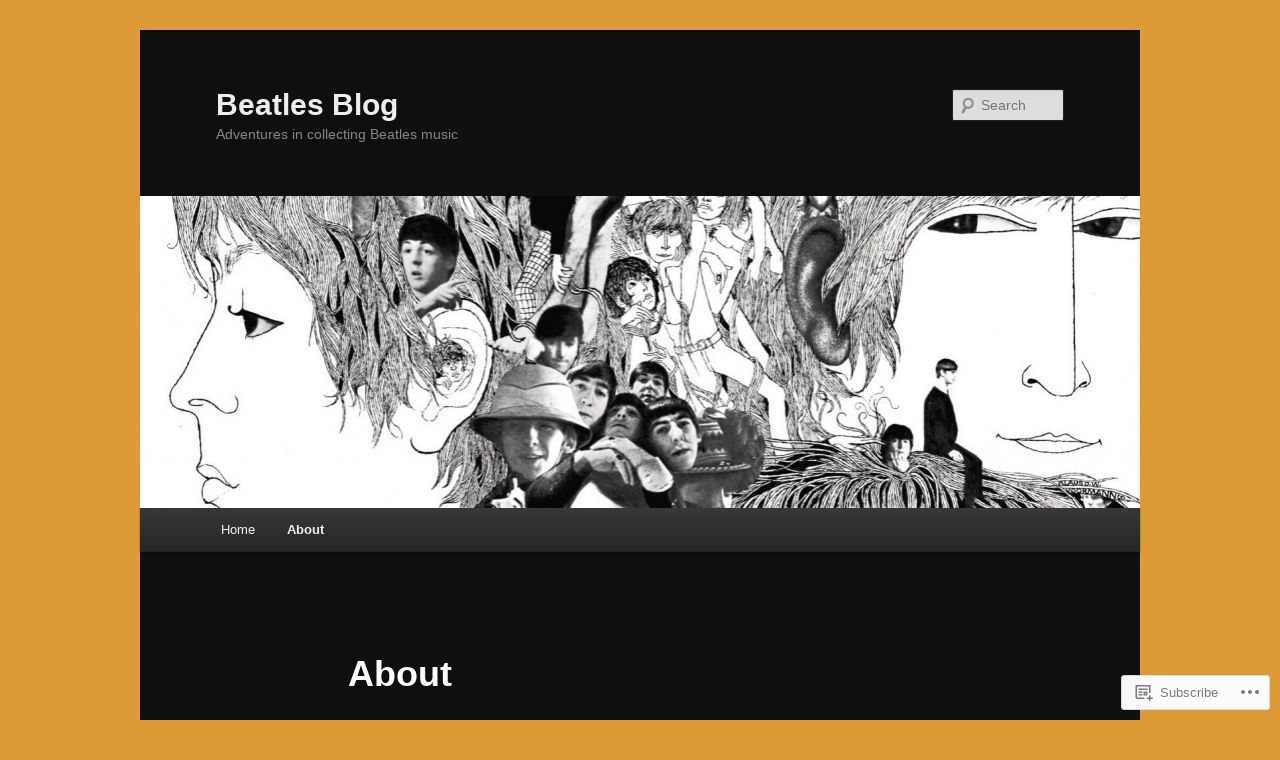

--- FILE ---
content_type: text/html; charset=UTF-8
request_url: https://beatlesblogger.com/about/?like_comment=704&_wpnonce=aa7130a825
body_size: 43099
content:
<!DOCTYPE html>
<!--[if IE 6]>
<html id="ie6" lang="en">
<![endif]-->
<!--[if IE 7]>
<html id="ie7" lang="en">
<![endif]-->
<!--[if IE 8]>
<html id="ie8" lang="en">
<![endif]-->
<!--[if !(IE 6) & !(IE 7) & !(IE 8)]><!-->
<html lang="en">
<!--<![endif]-->
<head>
<meta charset="UTF-8" />
<meta name="viewport" content="width=device-width" />
<title>
About | Beatles Blog	</title>
<link rel="profile" href="https://gmpg.org/xfn/11" />
<link rel="stylesheet" type="text/css" media="all" href="https://s0.wp.com/wp-content/themes/pub/twentyeleven/style.css?m=1741693348i&amp;ver=20190507" />
<link rel="pingback" href="https://beatlesblogger.com/xmlrpc.php">
<!--[if lt IE 9]>
<script src="https://s0.wp.com/wp-content/themes/pub/twentyeleven/js/html5.js?m=1394055389i&amp;ver=3.7.0" type="text/javascript"></script>
<![endif]-->
<meta name='robots' content='max-image-preview:large' />
<meta name="google-site-verification" content="plnTjWQATPHn_6hLVrxCsCY0c6jE_-wZd8uVKFkibao" />

<!-- Async WordPress.com Remote Login -->
<script id="wpcom_remote_login_js">
var wpcom_remote_login_extra_auth = '';
function wpcom_remote_login_remove_dom_node_id( element_id ) {
	var dom_node = document.getElementById( element_id );
	if ( dom_node ) { dom_node.parentNode.removeChild( dom_node ); }
}
function wpcom_remote_login_remove_dom_node_classes( class_name ) {
	var dom_nodes = document.querySelectorAll( '.' + class_name );
	for ( var i = 0; i < dom_nodes.length; i++ ) {
		dom_nodes[ i ].parentNode.removeChild( dom_nodes[ i ] );
	}
}
function wpcom_remote_login_final_cleanup() {
	wpcom_remote_login_remove_dom_node_classes( "wpcom_remote_login_msg" );
	wpcom_remote_login_remove_dom_node_id( "wpcom_remote_login_key" );
	wpcom_remote_login_remove_dom_node_id( "wpcom_remote_login_validate" );
	wpcom_remote_login_remove_dom_node_id( "wpcom_remote_login_js" );
	wpcom_remote_login_remove_dom_node_id( "wpcom_request_access_iframe" );
	wpcom_remote_login_remove_dom_node_id( "wpcom_request_access_styles" );
}

// Watch for messages back from the remote login
window.addEventListener( "message", function( e ) {
	if ( e.origin === "https://r-login.wordpress.com" ) {
		var data = {};
		try {
			data = JSON.parse( e.data );
		} catch( e ) {
			wpcom_remote_login_final_cleanup();
			return;
		}

		if ( data.msg === 'LOGIN' ) {
			// Clean up the login check iframe
			wpcom_remote_login_remove_dom_node_id( "wpcom_remote_login_key" );

			var id_regex = new RegExp( /^[0-9]+$/ );
			var token_regex = new RegExp( /^.*|.*|.*$/ );
			if (
				token_regex.test( data.token )
				&& id_regex.test( data.wpcomid )
			) {
				// We have everything we need to ask for a login
				var script = document.createElement( "script" );
				script.setAttribute( "id", "wpcom_remote_login_validate" );
				script.src = '/remote-login.php?wpcom_remote_login=validate'
					+ '&wpcomid=' + data.wpcomid
					+ '&token=' + encodeURIComponent( data.token )
					+ '&host=' + window.location.protocol
					+ '//' + window.location.hostname
					+ '&postid=2'
					+ '&is_singular=';
				document.body.appendChild( script );
			}

			return;
		}

		// Safari ITP, not logged in, so redirect
		if ( data.msg === 'LOGIN-REDIRECT' ) {
			window.location = 'https://wordpress.com/log-in?redirect_to=' + window.location.href;
			return;
		}

		// Safari ITP, storage access failed, remove the request
		if ( data.msg === 'LOGIN-REMOVE' ) {
			var css_zap = 'html { -webkit-transition: margin-top 1s; transition: margin-top 1s; } /* 9001 */ html { margin-top: 0 !important; } * html body { margin-top: 0 !important; } @media screen and ( max-width: 782px ) { html { margin-top: 0 !important; } * html body { margin-top: 0 !important; } }';
			var style_zap = document.createElement( 'style' );
			style_zap.type = 'text/css';
			style_zap.appendChild( document.createTextNode( css_zap ) );
			document.body.appendChild( style_zap );

			var e = document.getElementById( 'wpcom_request_access_iframe' );
			e.parentNode.removeChild( e );

			document.cookie = 'wordpress_com_login_access=denied; path=/; max-age=31536000';

			return;
		}

		// Safari ITP
		if ( data.msg === 'REQUEST_ACCESS' ) {
			console.log( 'request access: safari' );

			// Check ITP iframe enable/disable knob
			if ( wpcom_remote_login_extra_auth !== 'safari_itp_iframe' ) {
				return;
			}

			// If we are in a "private window" there is no ITP.
			var private_window = false;
			try {
				var opendb = window.openDatabase( null, null, null, null );
			} catch( e ) {
				private_window = true;
			}

			if ( private_window ) {
				console.log( 'private window' );
				return;
			}

			var iframe = document.createElement( 'iframe' );
			iframe.id = 'wpcom_request_access_iframe';
			iframe.setAttribute( 'scrolling', 'no' );
			iframe.setAttribute( 'sandbox', 'allow-storage-access-by-user-activation allow-scripts allow-same-origin allow-top-navigation-by-user-activation' );
			iframe.src = 'https://r-login.wordpress.com/remote-login.php?wpcom_remote_login=request_access&origin=' + encodeURIComponent( data.origin ) + '&wpcomid=' + encodeURIComponent( data.wpcomid );

			var css = 'html { -webkit-transition: margin-top 1s; transition: margin-top 1s; } /* 9001 */ html { margin-top: 46px !important; } * html body { margin-top: 46px !important; } @media screen and ( max-width: 660px ) { html { margin-top: 71px !important; } * html body { margin-top: 71px !important; } #wpcom_request_access_iframe { display: block; height: 71px !important; } } #wpcom_request_access_iframe { border: 0px; height: 46px; position: fixed; top: 0; left: 0; width: 100%; min-width: 100%; z-index: 99999; background: #23282d; } ';

			var style = document.createElement( 'style' );
			style.type = 'text/css';
			style.id = 'wpcom_request_access_styles';
			style.appendChild( document.createTextNode( css ) );
			document.body.appendChild( style );

			document.body.appendChild( iframe );
		}

		if ( data.msg === 'DONE' ) {
			wpcom_remote_login_final_cleanup();
		}
	}
}, false );

// Inject the remote login iframe after the page has had a chance to load
// more critical resources
window.addEventListener( "DOMContentLoaded", function( e ) {
	var iframe = document.createElement( "iframe" );
	iframe.style.display = "none";
	iframe.setAttribute( "scrolling", "no" );
	iframe.setAttribute( "id", "wpcom_remote_login_key" );
	iframe.src = "https://r-login.wordpress.com/remote-login.php"
		+ "?wpcom_remote_login=key"
		+ "&origin=aHR0cHM6Ly9iZWF0bGVzYmxvZ2dlci5jb20%3D"
		+ "&wpcomid=9686350"
		+ "&time=" + Math.floor( Date.now() / 1000 );
	document.body.appendChild( iframe );
}, false );
</script>
<link rel='dns-prefetch' href='//s0.wp.com' />
<link rel='dns-prefetch' href='//widgets.wp.com' />
<link rel='dns-prefetch' href='//wordpress.com' />
<link rel="alternate" type="application/rss+xml" title="Beatles Blog &raquo; Feed" href="https://beatlesblogger.com/feed/" />
<link rel="alternate" type="application/rss+xml" title="Beatles Blog &raquo; Comments Feed" href="https://beatlesblogger.com/comments/feed/" />
<link rel="alternate" type="application/rss+xml" title="Beatles Blog &raquo; About Comments Feed" href="https://beatlesblogger.com/about/feed/" />
	<script type="text/javascript">
		/* <![CDATA[ */
		function addLoadEvent(func) {
			var oldonload = window.onload;
			if (typeof window.onload != 'function') {
				window.onload = func;
			} else {
				window.onload = function () {
					oldonload();
					func();
				}
			}
		}
		/* ]]> */
	</script>
	<link crossorigin='anonymous' rel='stylesheet' id='all-css-0-1' href='/wp-content/mu-plugins/likes/jetpack-likes.css?m=1743883414i&cssminify=yes' type='text/css' media='all' />
<style id='wp-emoji-styles-inline-css'>

	img.wp-smiley, img.emoji {
		display: inline !important;
		border: none !important;
		box-shadow: none !important;
		height: 1em !important;
		width: 1em !important;
		margin: 0 0.07em !important;
		vertical-align: -0.1em !important;
		background: none !important;
		padding: 0 !important;
	}
/*# sourceURL=wp-emoji-styles-inline-css */
</style>
<link crossorigin='anonymous' rel='stylesheet' id='all-css-2-1' href='/wp-content/plugins/gutenberg-core/v22.2.0/build/styles/block-library/style.css?m=1764855221i&cssminify=yes' type='text/css' media='all' />
<style id='wp-block-library-inline-css'>
.has-text-align-justify {
	text-align:justify;
}
.has-text-align-justify{text-align:justify;}

/*# sourceURL=wp-block-library-inline-css */
</style><style id='wp-block-paragraph-inline-css'>
.is-small-text{font-size:.875em}.is-regular-text{font-size:1em}.is-large-text{font-size:2.25em}.is-larger-text{font-size:3em}.has-drop-cap:not(:focus):first-letter{float:left;font-size:8.4em;font-style:normal;font-weight:100;line-height:.68;margin:.05em .1em 0 0;text-transform:uppercase}body.rtl .has-drop-cap:not(:focus):first-letter{float:none;margin-left:.1em}p.has-drop-cap.has-background{overflow:hidden}:root :where(p.has-background){padding:1.25em 2.375em}:where(p.has-text-color:not(.has-link-color)) a{color:inherit}p.has-text-align-left[style*="writing-mode:vertical-lr"],p.has-text-align-right[style*="writing-mode:vertical-rl"]{rotate:180deg}
/*# sourceURL=/wp-content/plugins/gutenberg-core/v22.2.0/build/styles/block-library/paragraph/style.css */
</style>
<style id='global-styles-inline-css'>
:root{--wp--preset--aspect-ratio--square: 1;--wp--preset--aspect-ratio--4-3: 4/3;--wp--preset--aspect-ratio--3-4: 3/4;--wp--preset--aspect-ratio--3-2: 3/2;--wp--preset--aspect-ratio--2-3: 2/3;--wp--preset--aspect-ratio--16-9: 16/9;--wp--preset--aspect-ratio--9-16: 9/16;--wp--preset--color--black: #000;--wp--preset--color--cyan-bluish-gray: #abb8c3;--wp--preset--color--white: #fff;--wp--preset--color--pale-pink: #f78da7;--wp--preset--color--vivid-red: #cf2e2e;--wp--preset--color--luminous-vivid-orange: #ff6900;--wp--preset--color--luminous-vivid-amber: #fcb900;--wp--preset--color--light-green-cyan: #7bdcb5;--wp--preset--color--vivid-green-cyan: #00d084;--wp--preset--color--pale-cyan-blue: #8ed1fc;--wp--preset--color--vivid-cyan-blue: #0693e3;--wp--preset--color--vivid-purple: #9b51e0;--wp--preset--color--blue: #1982d1;--wp--preset--color--dark-gray: #373737;--wp--preset--color--medium-gray: #666;--wp--preset--color--light-gray: #e2e2e2;--wp--preset--gradient--vivid-cyan-blue-to-vivid-purple: linear-gradient(135deg,rgb(6,147,227) 0%,rgb(155,81,224) 100%);--wp--preset--gradient--light-green-cyan-to-vivid-green-cyan: linear-gradient(135deg,rgb(122,220,180) 0%,rgb(0,208,130) 100%);--wp--preset--gradient--luminous-vivid-amber-to-luminous-vivid-orange: linear-gradient(135deg,rgb(252,185,0) 0%,rgb(255,105,0) 100%);--wp--preset--gradient--luminous-vivid-orange-to-vivid-red: linear-gradient(135deg,rgb(255,105,0) 0%,rgb(207,46,46) 100%);--wp--preset--gradient--very-light-gray-to-cyan-bluish-gray: linear-gradient(135deg,rgb(238,238,238) 0%,rgb(169,184,195) 100%);--wp--preset--gradient--cool-to-warm-spectrum: linear-gradient(135deg,rgb(74,234,220) 0%,rgb(151,120,209) 20%,rgb(207,42,186) 40%,rgb(238,44,130) 60%,rgb(251,105,98) 80%,rgb(254,248,76) 100%);--wp--preset--gradient--blush-light-purple: linear-gradient(135deg,rgb(255,206,236) 0%,rgb(152,150,240) 100%);--wp--preset--gradient--blush-bordeaux: linear-gradient(135deg,rgb(254,205,165) 0%,rgb(254,45,45) 50%,rgb(107,0,62) 100%);--wp--preset--gradient--luminous-dusk: linear-gradient(135deg,rgb(255,203,112) 0%,rgb(199,81,192) 50%,rgb(65,88,208) 100%);--wp--preset--gradient--pale-ocean: linear-gradient(135deg,rgb(255,245,203) 0%,rgb(182,227,212) 50%,rgb(51,167,181) 100%);--wp--preset--gradient--electric-grass: linear-gradient(135deg,rgb(202,248,128) 0%,rgb(113,206,126) 100%);--wp--preset--gradient--midnight: linear-gradient(135deg,rgb(2,3,129) 0%,rgb(40,116,252) 100%);--wp--preset--font-size--small: 13px;--wp--preset--font-size--medium: 20px;--wp--preset--font-size--large: 36px;--wp--preset--font-size--x-large: 42px;--wp--preset--font-family--albert-sans: 'Albert Sans', sans-serif;--wp--preset--font-family--alegreya: Alegreya, serif;--wp--preset--font-family--arvo: Arvo, serif;--wp--preset--font-family--bodoni-moda: 'Bodoni Moda', serif;--wp--preset--font-family--bricolage-grotesque: 'Bricolage Grotesque', sans-serif;--wp--preset--font-family--cabin: Cabin, sans-serif;--wp--preset--font-family--chivo: Chivo, sans-serif;--wp--preset--font-family--commissioner: Commissioner, sans-serif;--wp--preset--font-family--cormorant: Cormorant, serif;--wp--preset--font-family--courier-prime: 'Courier Prime', monospace;--wp--preset--font-family--crimson-pro: 'Crimson Pro', serif;--wp--preset--font-family--dm-mono: 'DM Mono', monospace;--wp--preset--font-family--dm-sans: 'DM Sans', sans-serif;--wp--preset--font-family--dm-serif-display: 'DM Serif Display', serif;--wp--preset--font-family--domine: Domine, serif;--wp--preset--font-family--eb-garamond: 'EB Garamond', serif;--wp--preset--font-family--epilogue: Epilogue, sans-serif;--wp--preset--font-family--fahkwang: Fahkwang, sans-serif;--wp--preset--font-family--figtree: Figtree, sans-serif;--wp--preset--font-family--fira-sans: 'Fira Sans', sans-serif;--wp--preset--font-family--fjalla-one: 'Fjalla One', sans-serif;--wp--preset--font-family--fraunces: Fraunces, serif;--wp--preset--font-family--gabarito: Gabarito, system-ui;--wp--preset--font-family--ibm-plex-mono: 'IBM Plex Mono', monospace;--wp--preset--font-family--ibm-plex-sans: 'IBM Plex Sans', sans-serif;--wp--preset--font-family--ibarra-real-nova: 'Ibarra Real Nova', serif;--wp--preset--font-family--instrument-serif: 'Instrument Serif', serif;--wp--preset--font-family--inter: Inter, sans-serif;--wp--preset--font-family--josefin-sans: 'Josefin Sans', sans-serif;--wp--preset--font-family--jost: Jost, sans-serif;--wp--preset--font-family--libre-baskerville: 'Libre Baskerville', serif;--wp--preset--font-family--libre-franklin: 'Libre Franklin', sans-serif;--wp--preset--font-family--literata: Literata, serif;--wp--preset--font-family--lora: Lora, serif;--wp--preset--font-family--merriweather: Merriweather, serif;--wp--preset--font-family--montserrat: Montserrat, sans-serif;--wp--preset--font-family--newsreader: Newsreader, serif;--wp--preset--font-family--noto-sans-mono: 'Noto Sans Mono', sans-serif;--wp--preset--font-family--nunito: Nunito, sans-serif;--wp--preset--font-family--open-sans: 'Open Sans', sans-serif;--wp--preset--font-family--overpass: Overpass, sans-serif;--wp--preset--font-family--pt-serif: 'PT Serif', serif;--wp--preset--font-family--petrona: Petrona, serif;--wp--preset--font-family--piazzolla: Piazzolla, serif;--wp--preset--font-family--playfair-display: 'Playfair Display', serif;--wp--preset--font-family--plus-jakarta-sans: 'Plus Jakarta Sans', sans-serif;--wp--preset--font-family--poppins: Poppins, sans-serif;--wp--preset--font-family--raleway: Raleway, sans-serif;--wp--preset--font-family--roboto: Roboto, sans-serif;--wp--preset--font-family--roboto-slab: 'Roboto Slab', serif;--wp--preset--font-family--rubik: Rubik, sans-serif;--wp--preset--font-family--rufina: Rufina, serif;--wp--preset--font-family--sora: Sora, sans-serif;--wp--preset--font-family--source-sans-3: 'Source Sans 3', sans-serif;--wp--preset--font-family--source-serif-4: 'Source Serif 4', serif;--wp--preset--font-family--space-mono: 'Space Mono', monospace;--wp--preset--font-family--syne: Syne, sans-serif;--wp--preset--font-family--texturina: Texturina, serif;--wp--preset--font-family--urbanist: Urbanist, sans-serif;--wp--preset--font-family--work-sans: 'Work Sans', sans-serif;--wp--preset--spacing--20: 0.44rem;--wp--preset--spacing--30: 0.67rem;--wp--preset--spacing--40: 1rem;--wp--preset--spacing--50: 1.5rem;--wp--preset--spacing--60: 2.25rem;--wp--preset--spacing--70: 3.38rem;--wp--preset--spacing--80: 5.06rem;--wp--preset--shadow--natural: 6px 6px 9px rgba(0, 0, 0, 0.2);--wp--preset--shadow--deep: 12px 12px 50px rgba(0, 0, 0, 0.4);--wp--preset--shadow--sharp: 6px 6px 0px rgba(0, 0, 0, 0.2);--wp--preset--shadow--outlined: 6px 6px 0px -3px rgb(255, 255, 255), 6px 6px rgb(0, 0, 0);--wp--preset--shadow--crisp: 6px 6px 0px rgb(0, 0, 0);}:where(.is-layout-flex){gap: 0.5em;}:where(.is-layout-grid){gap: 0.5em;}body .is-layout-flex{display: flex;}.is-layout-flex{flex-wrap: wrap;align-items: center;}.is-layout-flex > :is(*, div){margin: 0;}body .is-layout-grid{display: grid;}.is-layout-grid > :is(*, div){margin: 0;}:where(.wp-block-columns.is-layout-flex){gap: 2em;}:where(.wp-block-columns.is-layout-grid){gap: 2em;}:where(.wp-block-post-template.is-layout-flex){gap: 1.25em;}:where(.wp-block-post-template.is-layout-grid){gap: 1.25em;}.has-black-color{color: var(--wp--preset--color--black) !important;}.has-cyan-bluish-gray-color{color: var(--wp--preset--color--cyan-bluish-gray) !important;}.has-white-color{color: var(--wp--preset--color--white) !important;}.has-pale-pink-color{color: var(--wp--preset--color--pale-pink) !important;}.has-vivid-red-color{color: var(--wp--preset--color--vivid-red) !important;}.has-luminous-vivid-orange-color{color: var(--wp--preset--color--luminous-vivid-orange) !important;}.has-luminous-vivid-amber-color{color: var(--wp--preset--color--luminous-vivid-amber) !important;}.has-light-green-cyan-color{color: var(--wp--preset--color--light-green-cyan) !important;}.has-vivid-green-cyan-color{color: var(--wp--preset--color--vivid-green-cyan) !important;}.has-pale-cyan-blue-color{color: var(--wp--preset--color--pale-cyan-blue) !important;}.has-vivid-cyan-blue-color{color: var(--wp--preset--color--vivid-cyan-blue) !important;}.has-vivid-purple-color{color: var(--wp--preset--color--vivid-purple) !important;}.has-black-background-color{background-color: var(--wp--preset--color--black) !important;}.has-cyan-bluish-gray-background-color{background-color: var(--wp--preset--color--cyan-bluish-gray) !important;}.has-white-background-color{background-color: var(--wp--preset--color--white) !important;}.has-pale-pink-background-color{background-color: var(--wp--preset--color--pale-pink) !important;}.has-vivid-red-background-color{background-color: var(--wp--preset--color--vivid-red) !important;}.has-luminous-vivid-orange-background-color{background-color: var(--wp--preset--color--luminous-vivid-orange) !important;}.has-luminous-vivid-amber-background-color{background-color: var(--wp--preset--color--luminous-vivid-amber) !important;}.has-light-green-cyan-background-color{background-color: var(--wp--preset--color--light-green-cyan) !important;}.has-vivid-green-cyan-background-color{background-color: var(--wp--preset--color--vivid-green-cyan) !important;}.has-pale-cyan-blue-background-color{background-color: var(--wp--preset--color--pale-cyan-blue) !important;}.has-vivid-cyan-blue-background-color{background-color: var(--wp--preset--color--vivid-cyan-blue) !important;}.has-vivid-purple-background-color{background-color: var(--wp--preset--color--vivid-purple) !important;}.has-black-border-color{border-color: var(--wp--preset--color--black) !important;}.has-cyan-bluish-gray-border-color{border-color: var(--wp--preset--color--cyan-bluish-gray) !important;}.has-white-border-color{border-color: var(--wp--preset--color--white) !important;}.has-pale-pink-border-color{border-color: var(--wp--preset--color--pale-pink) !important;}.has-vivid-red-border-color{border-color: var(--wp--preset--color--vivid-red) !important;}.has-luminous-vivid-orange-border-color{border-color: var(--wp--preset--color--luminous-vivid-orange) !important;}.has-luminous-vivid-amber-border-color{border-color: var(--wp--preset--color--luminous-vivid-amber) !important;}.has-light-green-cyan-border-color{border-color: var(--wp--preset--color--light-green-cyan) !important;}.has-vivid-green-cyan-border-color{border-color: var(--wp--preset--color--vivid-green-cyan) !important;}.has-pale-cyan-blue-border-color{border-color: var(--wp--preset--color--pale-cyan-blue) !important;}.has-vivid-cyan-blue-border-color{border-color: var(--wp--preset--color--vivid-cyan-blue) !important;}.has-vivid-purple-border-color{border-color: var(--wp--preset--color--vivid-purple) !important;}.has-vivid-cyan-blue-to-vivid-purple-gradient-background{background: var(--wp--preset--gradient--vivid-cyan-blue-to-vivid-purple) !important;}.has-light-green-cyan-to-vivid-green-cyan-gradient-background{background: var(--wp--preset--gradient--light-green-cyan-to-vivid-green-cyan) !important;}.has-luminous-vivid-amber-to-luminous-vivid-orange-gradient-background{background: var(--wp--preset--gradient--luminous-vivid-amber-to-luminous-vivid-orange) !important;}.has-luminous-vivid-orange-to-vivid-red-gradient-background{background: var(--wp--preset--gradient--luminous-vivid-orange-to-vivid-red) !important;}.has-very-light-gray-to-cyan-bluish-gray-gradient-background{background: var(--wp--preset--gradient--very-light-gray-to-cyan-bluish-gray) !important;}.has-cool-to-warm-spectrum-gradient-background{background: var(--wp--preset--gradient--cool-to-warm-spectrum) !important;}.has-blush-light-purple-gradient-background{background: var(--wp--preset--gradient--blush-light-purple) !important;}.has-blush-bordeaux-gradient-background{background: var(--wp--preset--gradient--blush-bordeaux) !important;}.has-luminous-dusk-gradient-background{background: var(--wp--preset--gradient--luminous-dusk) !important;}.has-pale-ocean-gradient-background{background: var(--wp--preset--gradient--pale-ocean) !important;}.has-electric-grass-gradient-background{background: var(--wp--preset--gradient--electric-grass) !important;}.has-midnight-gradient-background{background: var(--wp--preset--gradient--midnight) !important;}.has-small-font-size{font-size: var(--wp--preset--font-size--small) !important;}.has-medium-font-size{font-size: var(--wp--preset--font-size--medium) !important;}.has-large-font-size{font-size: var(--wp--preset--font-size--large) !important;}.has-x-large-font-size{font-size: var(--wp--preset--font-size--x-large) !important;}.has-albert-sans-font-family{font-family: var(--wp--preset--font-family--albert-sans) !important;}.has-alegreya-font-family{font-family: var(--wp--preset--font-family--alegreya) !important;}.has-arvo-font-family{font-family: var(--wp--preset--font-family--arvo) !important;}.has-bodoni-moda-font-family{font-family: var(--wp--preset--font-family--bodoni-moda) !important;}.has-bricolage-grotesque-font-family{font-family: var(--wp--preset--font-family--bricolage-grotesque) !important;}.has-cabin-font-family{font-family: var(--wp--preset--font-family--cabin) !important;}.has-chivo-font-family{font-family: var(--wp--preset--font-family--chivo) !important;}.has-commissioner-font-family{font-family: var(--wp--preset--font-family--commissioner) !important;}.has-cormorant-font-family{font-family: var(--wp--preset--font-family--cormorant) !important;}.has-courier-prime-font-family{font-family: var(--wp--preset--font-family--courier-prime) !important;}.has-crimson-pro-font-family{font-family: var(--wp--preset--font-family--crimson-pro) !important;}.has-dm-mono-font-family{font-family: var(--wp--preset--font-family--dm-mono) !important;}.has-dm-sans-font-family{font-family: var(--wp--preset--font-family--dm-sans) !important;}.has-dm-serif-display-font-family{font-family: var(--wp--preset--font-family--dm-serif-display) !important;}.has-domine-font-family{font-family: var(--wp--preset--font-family--domine) !important;}.has-eb-garamond-font-family{font-family: var(--wp--preset--font-family--eb-garamond) !important;}.has-epilogue-font-family{font-family: var(--wp--preset--font-family--epilogue) !important;}.has-fahkwang-font-family{font-family: var(--wp--preset--font-family--fahkwang) !important;}.has-figtree-font-family{font-family: var(--wp--preset--font-family--figtree) !important;}.has-fira-sans-font-family{font-family: var(--wp--preset--font-family--fira-sans) !important;}.has-fjalla-one-font-family{font-family: var(--wp--preset--font-family--fjalla-one) !important;}.has-fraunces-font-family{font-family: var(--wp--preset--font-family--fraunces) !important;}.has-gabarito-font-family{font-family: var(--wp--preset--font-family--gabarito) !important;}.has-ibm-plex-mono-font-family{font-family: var(--wp--preset--font-family--ibm-plex-mono) !important;}.has-ibm-plex-sans-font-family{font-family: var(--wp--preset--font-family--ibm-plex-sans) !important;}.has-ibarra-real-nova-font-family{font-family: var(--wp--preset--font-family--ibarra-real-nova) !important;}.has-instrument-serif-font-family{font-family: var(--wp--preset--font-family--instrument-serif) !important;}.has-inter-font-family{font-family: var(--wp--preset--font-family--inter) !important;}.has-josefin-sans-font-family{font-family: var(--wp--preset--font-family--josefin-sans) !important;}.has-jost-font-family{font-family: var(--wp--preset--font-family--jost) !important;}.has-libre-baskerville-font-family{font-family: var(--wp--preset--font-family--libre-baskerville) !important;}.has-libre-franklin-font-family{font-family: var(--wp--preset--font-family--libre-franklin) !important;}.has-literata-font-family{font-family: var(--wp--preset--font-family--literata) !important;}.has-lora-font-family{font-family: var(--wp--preset--font-family--lora) !important;}.has-merriweather-font-family{font-family: var(--wp--preset--font-family--merriweather) !important;}.has-montserrat-font-family{font-family: var(--wp--preset--font-family--montserrat) !important;}.has-newsreader-font-family{font-family: var(--wp--preset--font-family--newsreader) !important;}.has-noto-sans-mono-font-family{font-family: var(--wp--preset--font-family--noto-sans-mono) !important;}.has-nunito-font-family{font-family: var(--wp--preset--font-family--nunito) !important;}.has-open-sans-font-family{font-family: var(--wp--preset--font-family--open-sans) !important;}.has-overpass-font-family{font-family: var(--wp--preset--font-family--overpass) !important;}.has-pt-serif-font-family{font-family: var(--wp--preset--font-family--pt-serif) !important;}.has-petrona-font-family{font-family: var(--wp--preset--font-family--petrona) !important;}.has-piazzolla-font-family{font-family: var(--wp--preset--font-family--piazzolla) !important;}.has-playfair-display-font-family{font-family: var(--wp--preset--font-family--playfair-display) !important;}.has-plus-jakarta-sans-font-family{font-family: var(--wp--preset--font-family--plus-jakarta-sans) !important;}.has-poppins-font-family{font-family: var(--wp--preset--font-family--poppins) !important;}.has-raleway-font-family{font-family: var(--wp--preset--font-family--raleway) !important;}.has-roboto-font-family{font-family: var(--wp--preset--font-family--roboto) !important;}.has-roboto-slab-font-family{font-family: var(--wp--preset--font-family--roboto-slab) !important;}.has-rubik-font-family{font-family: var(--wp--preset--font-family--rubik) !important;}.has-rufina-font-family{font-family: var(--wp--preset--font-family--rufina) !important;}.has-sora-font-family{font-family: var(--wp--preset--font-family--sora) !important;}.has-source-sans-3-font-family{font-family: var(--wp--preset--font-family--source-sans-3) !important;}.has-source-serif-4-font-family{font-family: var(--wp--preset--font-family--source-serif-4) !important;}.has-space-mono-font-family{font-family: var(--wp--preset--font-family--space-mono) !important;}.has-syne-font-family{font-family: var(--wp--preset--font-family--syne) !important;}.has-texturina-font-family{font-family: var(--wp--preset--font-family--texturina) !important;}.has-urbanist-font-family{font-family: var(--wp--preset--font-family--urbanist) !important;}.has-work-sans-font-family{font-family: var(--wp--preset--font-family--work-sans) !important;}
/*# sourceURL=global-styles-inline-css */
</style>

<style id='classic-theme-styles-inline-css'>
/*! This file is auto-generated */
.wp-block-button__link{color:#fff;background-color:#32373c;border-radius:9999px;box-shadow:none;text-decoration:none;padding:calc(.667em + 2px) calc(1.333em + 2px);font-size:1.125em}.wp-block-file__button{background:#32373c;color:#fff;text-decoration:none}
/*# sourceURL=/wp-includes/css/classic-themes.min.css */
</style>
<link crossorigin='anonymous' rel='stylesheet' id='all-css-4-1' href='/_static/??[base64]/f/NV/HKZh/BzH99MVEMJ9yw==&cssminify=yes' type='text/css' media='all' />
<link rel='stylesheet' id='verbum-gutenberg-css-css' href='https://widgets.wp.com/verbum-block-editor/block-editor.css?ver=1738686361' media='all' />
<link crossorigin='anonymous' rel='stylesheet' id='all-css-6-1' href='/_static/??-eJyNj+EKwjAMhF/IGicq+kN8lq3GWpc2pc0ce3ujgk4F2b/cJV+4gz4Zy1EwCoTOJOqcjwUsh6CWId+iqvLlzNWZgYfI4pUur+G5GP2UMwb9kLoGpFdjQMIrRmiIbTv9vMhAaPqkKSYzlolzgWOd2x9mVDWjZnE6ukfPt/wHOWSjDWrxHD+EOVHt8x09hH21WS63q92iWl9u+HSHnA==&cssminify=yes' type='text/css' media='all' />
<style id='jetpack-global-styles-frontend-style-inline-css'>
:root { --font-headings: unset; --font-base: unset; --font-headings-default: -apple-system,BlinkMacSystemFont,"Segoe UI",Roboto,Oxygen-Sans,Ubuntu,Cantarell,"Helvetica Neue",sans-serif; --font-base-default: -apple-system,BlinkMacSystemFont,"Segoe UI",Roboto,Oxygen-Sans,Ubuntu,Cantarell,"Helvetica Neue",sans-serif;}
/*# sourceURL=jetpack-global-styles-frontend-style-inline-css */
</style>
<link crossorigin='anonymous' rel='stylesheet' id='all-css-8-1' href='/_static/??-eJyNjcsKAjEMRX/IGtQZBxfip0hMS9sxTYppGfx7H7gRN+7ugcs5sFRHKi1Ig9Jd5R6zGMyhVaTrh8G6QFHfORhYwlvw6P39PbPENZmt4G/ROQuBKWVkxxrVvuBH1lIoz2waILJekF+HUzlupnG3nQ77YZwfuRJIaQ==&cssminify=yes' type='text/css' media='all' />
<script type="text/javascript" id="wpcom-actionbar-placeholder-js-extra">
/* <![CDATA[ */
var actionbardata = {"siteID":"9686350","postID":"2","siteURL":"https://beatlesblogger.com","xhrURL":"https://beatlesblogger.com/wp-admin/admin-ajax.php","nonce":"6dfe660a43","isLoggedIn":"","statusMessage":"","subsEmailDefault":"instantly","proxyScriptUrl":"https://s0.wp.com/wp-content/js/wpcom-proxy-request.js?m=1513050504i&amp;ver=20211021","shortlink":"https://wp.me/PEDRs-2","i18n":{"followedText":"New posts from this site will now appear in your \u003Ca href=\"https://wordpress.com/reader\"\u003EReader\u003C/a\u003E","foldBar":"Collapse this bar","unfoldBar":"Expand this bar","shortLinkCopied":"Shortlink copied to clipboard."}};
//# sourceURL=wpcom-actionbar-placeholder-js-extra
/* ]]> */
</script>
<script type="text/javascript" id="jetpack-mu-wpcom-settings-js-before">
/* <![CDATA[ */
var JETPACK_MU_WPCOM_SETTINGS = {"assetsUrl":"https://s0.wp.com/wp-content/mu-plugins/jetpack-mu-wpcom-plugin/sun/jetpack_vendor/automattic/jetpack-mu-wpcom/src/build/"};
//# sourceURL=jetpack-mu-wpcom-settings-js-before
/* ]]> */
</script>
<script crossorigin='anonymous' type='text/javascript'  src='/wp-content/js/rlt-proxy.js?m=1720530689i'></script>
<script type="text/javascript" id="rlt-proxy-js-after">
/* <![CDATA[ */
	rltInitialize( {"token":null,"iframeOrigins":["https:\/\/widgets.wp.com"]} );
//# sourceURL=rlt-proxy-js-after
/* ]]> */
</script>
<link rel="EditURI" type="application/rsd+xml" title="RSD" href="https://beatlesblogger.wordpress.com/xmlrpc.php?rsd" />
<meta name="generator" content="WordPress.com" />
<link rel="canonical" href="https://beatlesblogger.com/about/" />
<link rel='shortlink' href='https://wp.me/PEDRs-2' />
<link rel="alternate" type="application/json+oembed" href="https://public-api.wordpress.com/oembed/?format=json&amp;url=https%3A%2F%2Fbeatlesblogger.com%2Fabout%2F&amp;for=wpcom-auto-discovery" /><link rel="alternate" type="application/xml+oembed" href="https://public-api.wordpress.com/oembed/?format=xml&amp;url=https%3A%2F%2Fbeatlesblogger.com%2Fabout%2F&amp;for=wpcom-auto-discovery" />
<!-- Jetpack Open Graph Tags -->
<meta property="og:type" content="article" />
<meta property="og:title" content="About" />
<meta property="og:url" content="https://beatlesblogger.com/about/" />
<meta property="og:description" content="Beatles Blog is a page dedicated to the avid Beatles music collector. Here you&#8217;ll find regular updates about new Beatles releases and collectable vinyl, compact discs and DVDs &#8211; either …" />
<meta property="article:published_time" content="2009-09-28T11:19:27+00:00" />
<meta property="article:modified_time" content="2024-11-18T02:38:03+00:00" />
<meta property="og:site_name" content="Beatles Blog" />
<meta property="og:image" content="https://beatlesblogger.com/wp-content/uploads/2022/08/beatlesblogger.jpg?w=200" />
<meta property="og:image:width" content="200" />
<meta property="og:image:height" content="200" />
<meta property="og:image:alt" content="" />
<meta property="og:locale" content="en_US" />
<meta property="article:publisher" content="https://www.facebook.com/WordPresscom" />
<meta name="twitter:creator" content="@beatleblogger" />
<meta name="twitter:site" content="@beatleblogger" />
<meta name="twitter:text:title" content="About" />
<meta name="twitter:image" content="https://beatlesblogger.com/wp-content/uploads/2022/08/beatlesblogger.jpg?w=240" />
<meta name="twitter:card" content="summary" />

<!-- End Jetpack Open Graph Tags -->
<link rel='openid.server' href='https://beatlesblogger.com/?openidserver=1' />
<link rel='openid.delegate' href='https://beatlesblogger.com/' />
<link rel="search" type="application/opensearchdescription+xml" href="https://beatlesblogger.com/osd.xml" title="Beatles Blog" />
<link rel="search" type="application/opensearchdescription+xml" href="https://s1.wp.com/opensearch.xml" title="WordPress.com" />
<meta name="theme-color" content="#dd9b37" />
	<style>
		/* Link color */
		a,
		#site-title a:focus,
		#site-title a:hover,
		#site-title a:active,
		.entry-title a:hover,
		.entry-title a:focus,
		.entry-title a:active,
		.widget_twentyeleven_ephemera .comments-link a:hover,
		section.recent-posts .other-recent-posts a[rel="bookmark"]:hover,
		section.recent-posts .other-recent-posts .comments-link a:hover,
		.format-image footer.entry-meta a:hover,
		#site-generator a:hover {
			color: #e4741f;
		}
		section.recent-posts .other-recent-posts .comments-link a:hover {
			border-color: #e4741f;
		}
		article.feature-image.small .entry-summary p a:hover,
		.entry-header .comments-link a:hover,
		.entry-header .comments-link a:focus,
		.entry-header .comments-link a:active,
		.feature-slider a.active {
			background-color: #e4741f;
		}
	</style>
	<meta name="description" content="Beatles Blog is a page dedicated to the avid Beatles music collector. Here you&#039;ll find regular updates about new Beatles releases and collectable vinyl, compact discs and DVDs - either by the Beatles as a group, as solo artists, or Beatles-related projects. There will also be information about books and magazines. As new items come&hellip;" />
<style type="text/css" id="custom-background-css">
body.custom-background { background-color: #dd9b37; }
</style>
	<link rel="icon" href="https://beatlesblogger.com/wp-content/uploads/2022/08/beatlesblogger.jpg?w=32" sizes="32x32" />
<link rel="icon" href="https://beatlesblogger.com/wp-content/uploads/2022/08/beatlesblogger.jpg?w=192" sizes="192x192" />
<link rel="apple-touch-icon" href="https://beatlesblogger.com/wp-content/uploads/2022/08/beatlesblogger.jpg?w=180" />
<meta name="msapplication-TileImage" content="https://beatlesblogger.com/wp-content/uploads/2022/08/beatlesblogger.jpg?w=250" />
</head>

<body class="wp-singular page-template-default page page-id-2 custom-background wp-embed-responsive wp-theme-pubtwentyeleven customizer-styles-applied single-author singular two-column right-sidebar jetpack-reblog-enabled">
<div class="skip-link"><a class="assistive-text" href="#content">Skip to primary content</a></div><div id="page" class="hfeed">
	<header id="branding">
			<hgroup>
				<h1 id="site-title"><span><a href="https://beatlesblogger.com/" rel="home">Beatles Blog</a></span></h1>
				<h2 id="site-description">Adventures in collecting Beatles music</h2>
			</hgroup>

						<a href="https://beatlesblogger.com/">
									<img src="https://beatlesblogger.com/wp-content/uploads/2013/03/cropped-revolver.jpg" width="999" height="312" alt="Beatles Blog" />
								</a>
			
									<form method="get" id="searchform" action="https://beatlesblogger.com/">
		<label for="s" class="assistive-text">Search</label>
		<input type="text" class="field" name="s" id="s" placeholder="Search" />
		<input type="submit" class="submit" name="submit" id="searchsubmit" value="Search" />
	</form>
			
			<nav id="access">
				<h3 class="assistive-text">Main menu</h3>
				<div class="menu"><ul>
<li ><a href="https://beatlesblogger.com/">Home</a></li><li class="page_item page-item-2 current_page_item"><a href="https://beatlesblogger.com/about/" aria-current="page">About</a></li>
</ul></div>
			</nav><!-- #access -->
	</header><!-- #branding -->


	<div id="main">

		<div id="primary">
			<div id="content" role="main">

				
					
<article id="post-2" class="post-2 page type-page status-publish hentry">
	<header class="entry-header">
		<h1 class="entry-title">About</h1>
	</header><!-- .entry-header -->

	<div class="entry-content">
		<p><strong>Beatles Blog</strong> is a page dedicated to the avid Beatles music collector.</p>
<p>Here you&#8217;ll find regular updates about new Beatles releases and collectable vinyl, compact discs and DVDs &#8211; either by the Beatles as a group, as solo artists, or Beatles-related projects. There will also be information about books and magazines.</p>
<p>As new items come into our collection we&#8217;ll update this blog with details, cover photos, catalogue information and stuff like that.</p>
<p>Please feel free to contribute images or other information on anything you see here &#8211; especially if it will assist other collectors in their knowledge.</p>
<p>Our email address is:  <strong><span style="color: #ff6600">beatlesblogger@gmail.com</span></strong></p>
<p>On <strong><span style="color: #339966"><span style="color: #339966"><a href="https://twitter.com/beatleblogger">X </a></span></span></strong>search for <a href="https://twitter.com/beatleblogger"><strong><span style="color: #339966">@beatleblogger</span></strong></a> (note there is no “s”, just @beatleblogger)</p>
<p>We&#8217;re on <span style="color: #993366"><strong>Tumblr</strong></span> at <strong><a href="http://beatlesblogger.tumblr.com">beatlesblogger.tumblr.com</a></strong></p>
<p>And <span style="color: #ff0000"><strong>Pinterest</strong></span> at <span style="color: #ffcc00"><strong><a style="color: #ffcc00" href="https://www.pinterest.com/beatlesblogger/">pinterest.com/beatlesblogger</a><a style="color: #ffcc00" href="https://www.pinterest.com/beatlesblogger/"> </a></strong></span></p>
<p>Our <strong><span style="color: #008000">Instagram</span></strong> account is at <a href="https://www.instagram.com/beatlesblogger/?hl=en"><strong><span style="color: #ff6600">instagram.com/beatlesblogger</span></strong></a></p>


<p>Find us on <strong><mark style="background-color:rgba(0, 0, 0, 0)" class="has-inline-color has-blue-color">Threads</mark></strong> with<strong> <a href="https://www.threads.net/@beatlesblogger?hl=en">@beatlesblogger</a></strong></p>



<p>And on <strong>Bluesky</strong> try <strong><a href="https://bsky.app/profile/beatlesblogger.bsky.social">@beatlesblogger.bsky.social</a></strong></p>
<div id="jp-post-flair" class="sharedaddy sd-like-enabled sd-sharing-enabled"><div class="sharedaddy sd-sharing-enabled"><div class="robots-nocontent sd-block sd-social sd-social-icon-text sd-sharing"><h3 class="sd-title">Share this:</h3><div class="sd-content"><ul><li class="share-twitter"><a rel="nofollow noopener noreferrer"
				data-shared="sharing-twitter-2"
				class="share-twitter sd-button share-icon"
				href="https://beatlesblogger.com/about/?share=twitter"
				target="_blank"
				aria-labelledby="sharing-twitter-2"
				>
				<span id="sharing-twitter-2" hidden>Share on X (Opens in new window)</span>
				<span>X</span>
			</a></li><li class="share-pinterest"><a rel="nofollow noopener noreferrer"
				data-shared="sharing-pinterest-2"
				class="share-pinterest sd-button share-icon"
				href="https://beatlesblogger.com/about/?share=pinterest"
				target="_blank"
				aria-labelledby="sharing-pinterest-2"
				>
				<span id="sharing-pinterest-2" hidden>Share on Pinterest (Opens in new window)</span>
				<span>Pinterest</span>
			</a></li><li class="share-tumblr"><a rel="nofollow noopener noreferrer"
				data-shared="sharing-tumblr-2"
				class="share-tumblr sd-button share-icon"
				href="https://beatlesblogger.com/about/?share=tumblr"
				target="_blank"
				aria-labelledby="sharing-tumblr-2"
				>
				<span id="sharing-tumblr-2" hidden>Share on Tumblr (Opens in new window)</span>
				<span>Tumblr</span>
			</a></li><li class="share-email"><a rel="nofollow noopener noreferrer"
				data-shared="sharing-email-2"
				class="share-email sd-button share-icon"
				href="mailto:?subject=%5BShared%20Post%5D%20About&#038;body=https%3A%2F%2Fbeatlesblogger.com%2Fabout%2F&#038;share=email"
				target="_blank"
				aria-labelledby="sharing-email-2"
				data-email-share-error-title="Do you have email set up?" data-email-share-error-text="If you&#039;re having problems sharing via email, you might not have email set up for your browser. You may need to create a new email yourself." data-email-share-nonce="7588d02623" data-email-share-track-url="https://beatlesblogger.com/about/?share=email">
				<span id="sharing-email-2" hidden>Email a link to a friend (Opens in new window)</span>
				<span>Email</span>
			</a></li><li><a href="#" class="sharing-anchor sd-button share-more"><span>More</span></a></li><li class="share-end"></li></ul><div class="sharing-hidden"><div class="inner" style="display: none;"><ul><li class="share-facebook"><a rel="nofollow noopener noreferrer"
				data-shared="sharing-facebook-2"
				class="share-facebook sd-button share-icon"
				href="https://beatlesblogger.com/about/?share=facebook"
				target="_blank"
				aria-labelledby="sharing-facebook-2"
				>
				<span id="sharing-facebook-2" hidden>Share on Facebook (Opens in new window)</span>
				<span>Facebook</span>
			</a></li><li class="share-print"><a rel="nofollow noopener noreferrer"
				data-shared="sharing-print-2"
				class="share-print sd-button share-icon"
				href="https://beatlesblogger.com/about/#print?share=print"
				target="_blank"
				aria-labelledby="sharing-print-2"
				>
				<span id="sharing-print-2" hidden>Print (Opens in new window)</span>
				<span>Print</span>
			</a></li><li class="share-reddit"><a rel="nofollow noopener noreferrer"
				data-shared="sharing-reddit-2"
				class="share-reddit sd-button share-icon"
				href="https://beatlesblogger.com/about/?share=reddit"
				target="_blank"
				aria-labelledby="sharing-reddit-2"
				>
				<span id="sharing-reddit-2" hidden>Share on Reddit (Opens in new window)</span>
				<span>Reddit</span>
			</a></li><li class="share-linkedin"><a rel="nofollow noopener noreferrer"
				data-shared="sharing-linkedin-2"
				class="share-linkedin sd-button share-icon"
				href="https://beatlesblogger.com/about/?share=linkedin"
				target="_blank"
				aria-labelledby="sharing-linkedin-2"
				>
				<span id="sharing-linkedin-2" hidden>Share on LinkedIn (Opens in new window)</span>
				<span>LinkedIn</span>
			</a></li><li class="share-pocket"><a rel="nofollow noopener noreferrer"
				data-shared="sharing-pocket-2"
				class="share-pocket sd-button share-icon"
				href="https://beatlesblogger.com/about/?share=pocket"
				target="_blank"
				aria-labelledby="sharing-pocket-2"
				>
				<span id="sharing-pocket-2" hidden>Share on Pocket (Opens in new window)</span>
				<span>Pocket</span>
			</a></li><li class="share-end"></li></ul></div></div></div></div></div><div class='sharedaddy sd-block sd-like jetpack-likes-widget-wrapper jetpack-likes-widget-unloaded' id='like-post-wrapper-9686350-2-696b24c9742d6' data-src='//widgets.wp.com/likes/index.html?ver=20260117#blog_id=9686350&amp;post_id=2&amp;origin=beatlesblogger.wordpress.com&amp;obj_id=9686350-2-696b24c9742d6&amp;domain=beatlesblogger.com' data-name='like-post-frame-9686350-2-696b24c9742d6' data-title='Like or Reblog'><div class='likes-widget-placeholder post-likes-widget-placeholder' style='height: 55px;'><span class='button'><span>Like</span></span> <span class='loading'>Loading...</span></div><span class='sd-text-color'></span><a class='sd-link-color'></a></div></div>			</div><!-- .entry-content -->
	<footer class="entry-meta">
			</footer><!-- .entry-meta -->
</article><!-- #post-2 -->

						<div id="comments">
	
	
			<h2 id="comments-title">
			69 thoughts on &ldquo;<span>About</span>&rdquo;		</h2>

		
		<ol class="commentlist">
					<li class="comment even thread-even depth-1" id="li-comment-145">
		<article id="comment-145" class="comment">
			<footer class="comment-meta">
				<div class="comment-author vcard">
					<img referrerpolicy="no-referrer" alt='Ned Boyle&#039;s avatar' src='https://2.gravatar.com/avatar/e3233040d52ff4164ef82500d67aafad0eee4af31a4409370e4966cad047fedc?s=68&#038;d=identicon&#038;r=G' srcset='https://2.gravatar.com/avatar/e3233040d52ff4164ef82500d67aafad0eee4af31a4409370e4966cad047fedc?s=68&#038;d=identicon&#038;r=G 1x, https://2.gravatar.com/avatar/e3233040d52ff4164ef82500d67aafad0eee4af31a4409370e4966cad047fedc?s=102&#038;d=identicon&#038;r=G 1.5x, https://2.gravatar.com/avatar/e3233040d52ff4164ef82500d67aafad0eee4af31a4409370e4966cad047fedc?s=136&#038;d=identicon&#038;r=G 2x, https://2.gravatar.com/avatar/e3233040d52ff4164ef82500d67aafad0eee4af31a4409370e4966cad047fedc?s=204&#038;d=identicon&#038;r=G 3x, https://2.gravatar.com/avatar/e3233040d52ff4164ef82500d67aafad0eee4af31a4409370e4966cad047fedc?s=272&#038;d=identicon&#038;r=G 4x' class='avatar avatar-68' height='68' width='68' decoding='async' /><span class="fn"><a href="http://www.nedboyle.com" class="url" rel="ugc external nofollow">Ned Boyle</a></span> on <a href="https://beatlesblogger.com/about/#comment-145"><time datetime="2010-05-19T01:53:19+11:00">May 19, 2010 at 1:53 am</time></a> <span class="says">said:</span>
										</div><!-- .comment-author .vcard -->

					
					
				</footer>

				<div class="comment-content"><p>Enjoy your site!</p>
<p>Just thought I&#8217;d add a little something about your LOVE releases.  I have a Japanese promo CD single (familiar bright yellow cover and nice insert that lists the other tracks on the full CD release) that contains the track Within You and Without You/Tomorrow Never Knows.  Apparently, so the tale goes, it was created for Japanese radio stations but issued by EMI Japan without the full knowledge of EMI&#8217;s London office.  It was withdrawn shortly after release, thus making it rather uncommon.  It is absolutely NOT an unauthorized release but remains the only CD single issued from the LOVE project.  &#8220;Promo Sample&#8221; is printed in Japanese around the hub.  Label number on disc is PCD-3275.</p>
<p id="comment-like-145" data-liked=comment-not-liked class="comment-likes comment-not-liked"><a href="https://beatlesblogger.com/about/?like_comment=145&#038;_wpnonce=a87d655aa1" class="comment-like-link needs-login" rel="nofollow" data-blog="9686350"><span>Like</span></a><span id="comment-like-count-145" class="comment-like-feedback">Like</span></p>
</div>

				<div class="reply">
					<a rel="nofollow" class="comment-reply-link" href="https://beatlesblogger.com/about/?replytocom=145#respond" data-commentid="145" data-postid="2" data-belowelement="comment-145" data-respondelement="respond" data-replyto="Reply to Ned Boyle" aria-label="Reply to Ned Boyle">Reply <span>&darr;</span></a>				</div><!-- .reply -->
			</article><!-- #comment-## -->

				<ul class="children">
		<li class="comment byuser comment-author-beatlesblogger bypostauthor odd alt depth-2" id="li-comment-148">
		<article id="comment-148" class="comment">
			<footer class="comment-meta">
				<div class="comment-author vcard">
					<img referrerpolicy="no-referrer" alt='beatlesblogger&#039;s avatar' src='https://2.gravatar.com/avatar/b7c2ab75644b0f6a44b63ca627642d719673a092ada6dd11658f8aa7752db989?s=39&#038;d=identicon&#038;r=G' srcset='https://2.gravatar.com/avatar/b7c2ab75644b0f6a44b63ca627642d719673a092ada6dd11658f8aa7752db989?s=39&#038;d=identicon&#038;r=G 1x, https://2.gravatar.com/avatar/b7c2ab75644b0f6a44b63ca627642d719673a092ada6dd11658f8aa7752db989?s=59&#038;d=identicon&#038;r=G 1.5x, https://2.gravatar.com/avatar/b7c2ab75644b0f6a44b63ca627642d719673a092ada6dd11658f8aa7752db989?s=78&#038;d=identicon&#038;r=G 2x, https://2.gravatar.com/avatar/b7c2ab75644b0f6a44b63ca627642d719673a092ada6dd11658f8aa7752db989?s=117&#038;d=identicon&#038;r=G 3x, https://2.gravatar.com/avatar/b7c2ab75644b0f6a44b63ca627642d719673a092ada6dd11658f8aa7752db989?s=156&#038;d=identicon&#038;r=G 4x' class='avatar avatar-39' height='39' width='39' decoding='async' /><span class="fn"><a href="https://beatlesblogger.wordpress.com" class="url" rel="ugc external nofollow">beatlesblogger</a></span> on <a href="https://beatlesblogger.com/about/#comment-148"><time datetime="2010-05-20T18:11:58+11:00">May 20, 2010 at 6:11 pm</time></a> <span class="says">said:</span>
										</div><!-- .comment-author .vcard -->

					
					
				</footer>

				<div class="comment-content"><p>Hi Ned,<br />
Glad you enjoy the site. The Japanese promo CD single you have from the &#8220;Love&#8221; release sounds a really inteersting and collectable item &#8211; especially as it sems to have been accidently released by EMI Japan, then withdrawn! If you could send me an an image of the cover and the CD disc itself that would be great and I will post something about it.</p>
<p id="comment-like-148" data-liked=comment-not-liked class="comment-likes comment-not-liked"><a href="https://beatlesblogger.com/about/?like_comment=148&#038;_wpnonce=803d1f8380" class="comment-like-link needs-login" rel="nofollow" data-blog="9686350"><span>Like</span></a><span id="comment-like-count-148" class="comment-like-feedback">Like</span></p>
</div>

				<div class="reply">
					<a rel="nofollow" class="comment-reply-link" href="https://beatlesblogger.com/about/?replytocom=148#respond" data-commentid="148" data-postid="2" data-belowelement="comment-148" data-respondelement="respond" data-replyto="Reply to beatlesblogger" aria-label="Reply to beatlesblogger">Reply <span>&darr;</span></a>				</div><!-- .reply -->
			</article><!-- #comment-## -->

				</li><!-- #comment-## -->
</ul><!-- .children -->
</li><!-- #comment-## -->
		<li class="comment even thread-odd thread-alt depth-1" id="li-comment-151">
		<article id="comment-151" class="comment">
			<footer class="comment-meta">
				<div class="comment-author vcard">
					<img referrerpolicy="no-referrer" alt='MaryC Sot&#039;s avatar' src='https://1.gravatar.com/avatar/734c7ec6f1a348734b66c97628be16035292ca0f40ce4aca6366247dadb1a2f8?s=68&#038;d=identicon&#038;r=G' srcset='https://1.gravatar.com/avatar/734c7ec6f1a348734b66c97628be16035292ca0f40ce4aca6366247dadb1a2f8?s=68&#038;d=identicon&#038;r=G 1x, https://1.gravatar.com/avatar/734c7ec6f1a348734b66c97628be16035292ca0f40ce4aca6366247dadb1a2f8?s=102&#038;d=identicon&#038;r=G 1.5x, https://1.gravatar.com/avatar/734c7ec6f1a348734b66c97628be16035292ca0f40ce4aca6366247dadb1a2f8?s=136&#038;d=identicon&#038;r=G 2x, https://1.gravatar.com/avatar/734c7ec6f1a348734b66c97628be16035292ca0f40ce4aca6366247dadb1a2f8?s=204&#038;d=identicon&#038;r=G 3x, https://1.gravatar.com/avatar/734c7ec6f1a348734b66c97628be16035292ca0f40ce4aca6366247dadb1a2f8?s=272&#038;d=identicon&#038;r=G 4x' class='avatar avatar-68' height='68' width='68' decoding='async' /><span class="fn">MaryC Sot</span> on <a href="https://beatlesblogger.com/about/#comment-151"><time datetime="2010-05-20T20:43:20+11:00">May 20, 2010 at 8:43 pm</time></a> <span class="says">said:</span>
										</div><!-- .comment-author .vcard -->

					
					
				</footer>

				<div class="comment-content"><p>Hi there!!<br />
I really enjoyed looking at your blog, you have interesting posts!</p>
<p>I wanted to tell you that I am currently working on a university project for a company called TWITTERFOUNTAIN which gives webpages the opportunity to have a widget which shows what the world is currently saying about a certain topic via Twitter, in this case of course The Beatles 🙂</p>
<p>This is a very innovative way to show to your readers also the tweets that are being made. If you want to see an example check this link:<br />
  <a href="http://www.twitterfountain.com/custom/beatles/beatles" rel="nofollow ugc">http://www.twitterfountain.com/custom/beatles/beatles</a></p>
<p>And if you want the code for the widget you can get it there. It is all free because it&#8217;s still a test to see what bloggers think about this type of products.</p>
<p>Thanks a lot for your time, keep up with the blog and if you have any doubts contact me 🙂</p>
<p id="comment-like-151" data-liked=comment-not-liked class="comment-likes comment-not-liked"><a href="https://beatlesblogger.com/about/?like_comment=151&#038;_wpnonce=bf05c71ad7" class="comment-like-link needs-login" rel="nofollow" data-blog="9686350"><span>Like</span></a><span id="comment-like-count-151" class="comment-like-feedback">Like</span></p>
</div>

				<div class="reply">
					<a rel="nofollow" class="comment-reply-link" href="https://beatlesblogger.com/about/?replytocom=151#respond" data-commentid="151" data-postid="2" data-belowelement="comment-151" data-respondelement="respond" data-replyto="Reply to MaryC Sot" aria-label="Reply to MaryC Sot">Reply <span>&darr;</span></a>				</div><!-- .reply -->
			</article><!-- #comment-## -->

				</li><!-- #comment-## -->
		<li class="comment odd alt thread-even depth-1" id="li-comment-204">
		<article id="comment-204" class="comment">
			<footer class="comment-meta">
				<div class="comment-author vcard">
					<img referrerpolicy="no-referrer" alt='Emma&#039;s avatar' src='https://1.gravatar.com/avatar/d5aa896fccbf5c73695d6b80f8b6b727a745a2b5d968073bc6e04ba542a803f4?s=68&#038;d=identicon&#038;r=G' srcset='https://1.gravatar.com/avatar/d5aa896fccbf5c73695d6b80f8b6b727a745a2b5d968073bc6e04ba542a803f4?s=68&#038;d=identicon&#038;r=G 1x, https://1.gravatar.com/avatar/d5aa896fccbf5c73695d6b80f8b6b727a745a2b5d968073bc6e04ba542a803f4?s=102&#038;d=identicon&#038;r=G 1.5x, https://1.gravatar.com/avatar/d5aa896fccbf5c73695d6b80f8b6b727a745a2b5d968073bc6e04ba542a803f4?s=136&#038;d=identicon&#038;r=G 2x, https://1.gravatar.com/avatar/d5aa896fccbf5c73695d6b80f8b6b727a745a2b5d968073bc6e04ba542a803f4?s=204&#038;d=identicon&#038;r=G 3x, https://1.gravatar.com/avatar/d5aa896fccbf5c73695d6b80f8b6b727a745a2b5d968073bc6e04ba542a803f4?s=272&#038;d=identicon&#038;r=G 4x' class='avatar avatar-68' height='68' width='68' loading='lazy' decoding='async' /><span class="fn"><a href="http://www.thepresshouse.com" class="url" rel="ugc external nofollow">Emma</a></span> on <a href="https://beatlesblogger.com/about/#comment-204"><time datetime="2010-06-19T00:10:14+11:00">June 19, 2010 at 12:10 am</time></a> <span class="says">said:</span>
										</div><!-- .comment-author .vcard -->

					
					
				</footer>

				<div class="comment-content"><p>Can I send you a news release on a rare Beatles photog exhibit at the Morrison Hotel Gallery in NYC? I need your direct email please. Thanks!</p>
<p id="comment-like-204" data-liked=comment-not-liked class="comment-likes comment-not-liked"><a href="https://beatlesblogger.com/about/?like_comment=204&#038;_wpnonce=f22d3ac821" class="comment-like-link needs-login" rel="nofollow" data-blog="9686350"><span>Like</span></a><span id="comment-like-count-204" class="comment-like-feedback">Like</span></p>
</div>

				<div class="reply">
					<a rel="nofollow" class="comment-reply-link" href="https://beatlesblogger.com/about/?replytocom=204#respond" data-commentid="204" data-postid="2" data-belowelement="comment-204" data-respondelement="respond" data-replyto="Reply to Emma" aria-label="Reply to Emma">Reply <span>&darr;</span></a>				</div><!-- .reply -->
			</article><!-- #comment-## -->

				<ul class="children">
		<li class="comment byuser comment-author-beatlesblogger bypostauthor even depth-2" id="li-comment-205">
		<article id="comment-205" class="comment">
			<footer class="comment-meta">
				<div class="comment-author vcard">
					<img referrerpolicy="no-referrer" alt='beatlesblogger&#039;s avatar' src='https://2.gravatar.com/avatar/b7c2ab75644b0f6a44b63ca627642d719673a092ada6dd11658f8aa7752db989?s=39&#038;d=identicon&#038;r=G' srcset='https://2.gravatar.com/avatar/b7c2ab75644b0f6a44b63ca627642d719673a092ada6dd11658f8aa7752db989?s=39&#038;d=identicon&#038;r=G 1x, https://2.gravatar.com/avatar/b7c2ab75644b0f6a44b63ca627642d719673a092ada6dd11658f8aa7752db989?s=59&#038;d=identicon&#038;r=G 1.5x, https://2.gravatar.com/avatar/b7c2ab75644b0f6a44b63ca627642d719673a092ada6dd11658f8aa7752db989?s=78&#038;d=identicon&#038;r=G 2x, https://2.gravatar.com/avatar/b7c2ab75644b0f6a44b63ca627642d719673a092ada6dd11658f8aa7752db989?s=117&#038;d=identicon&#038;r=G 3x, https://2.gravatar.com/avatar/b7c2ab75644b0f6a44b63ca627642d719673a092ada6dd11658f8aa7752db989?s=156&#038;d=identicon&#038;r=G 4x' class='avatar avatar-39' height='39' width='39' loading='lazy' decoding='async' /><span class="fn"><a href="https://beatlesblogger.wordpress.com" class="url" rel="ugc external nofollow">beatlesblogger</a></span> on <a href="https://beatlesblogger.com/about/#comment-205"><time datetime="2010-06-19T09:24:46+11:00">June 19, 2010 at 9:24 am</time></a> <span class="says">said:</span>
										</div><!-- .comment-author .vcard -->

					
					
				</footer>

				<div class="comment-content"><p>Hi Emma, Happy to do that. The email address is <a href="mailto:beatlesblogger@gmail.com">beatlesblogger@gmail.com</a></p>
<p id="comment-like-205" data-liked=comment-not-liked class="comment-likes comment-not-liked"><a href="https://beatlesblogger.com/about/?like_comment=205&#038;_wpnonce=155e5e8689" class="comment-like-link needs-login" rel="nofollow" data-blog="9686350"><span>Like</span></a><span id="comment-like-count-205" class="comment-like-feedback">Like</span></p>
</div>

				<div class="reply">
					<a rel="nofollow" class="comment-reply-link" href="https://beatlesblogger.com/about/?replytocom=205#respond" data-commentid="205" data-postid="2" data-belowelement="comment-205" data-respondelement="respond" data-replyto="Reply to beatlesblogger" aria-label="Reply to beatlesblogger">Reply <span>&darr;</span></a>				</div><!-- .reply -->
			</article><!-- #comment-## -->

				</li><!-- #comment-## -->
</ul><!-- .children -->
</li><!-- #comment-## -->
		<li class="comment odd alt thread-odd thread-alt depth-1" id="li-comment-438">
		<article id="comment-438" class="comment">
			<footer class="comment-meta">
				<div class="comment-author vcard">
					<img referrerpolicy="no-referrer" alt='Joe DiMuro&#039;s avatar' src='https://2.gravatar.com/avatar/5780982a286022f3fc17c1baa966996da787ff43733e7daa8dcb40049ce63fda?s=68&#038;d=identicon&#038;r=G' srcset='https://2.gravatar.com/avatar/5780982a286022f3fc17c1baa966996da787ff43733e7daa8dcb40049ce63fda?s=68&#038;d=identicon&#038;r=G 1x, https://2.gravatar.com/avatar/5780982a286022f3fc17c1baa966996da787ff43733e7daa8dcb40049ce63fda?s=102&#038;d=identicon&#038;r=G 1.5x, https://2.gravatar.com/avatar/5780982a286022f3fc17c1baa966996da787ff43733e7daa8dcb40049ce63fda?s=136&#038;d=identicon&#038;r=G 2x, https://2.gravatar.com/avatar/5780982a286022f3fc17c1baa966996da787ff43733e7daa8dcb40049ce63fda?s=204&#038;d=identicon&#038;r=G 3x, https://2.gravatar.com/avatar/5780982a286022f3fc17c1baa966996da787ff43733e7daa8dcb40049ce63fda?s=272&#038;d=identicon&#038;r=G 4x' class='avatar avatar-68' height='68' width='68' loading='lazy' decoding='async' /><span class="fn"><a href="http://www.gosullivan.com" class="url" rel="ugc external nofollow">Joe DiMuro</a></span> on <a href="https://beatlesblogger.com/about/#comment-438"><time datetime="2010-10-29T00:39:56+11:00">October 29, 2010 at 12:39 am</time></a> <span class="says">said:</span>
										</div><!-- .comment-author .vcard -->

					
					
				</footer>

				<div class="comment-content"><p>Hi Beatlesblogger</p>
<p>Recently you wrote:</p>
<p>&#8220;The forthcoming 2010 Apple CD reissues will contain bonus material as well, and in most cases these will be additional to the tracks already re-issued on these vinyls and on CD in the early 1990′s. Some of the additional tracks in 2010 will be included on the new CDs, but some will be only be available for digital download – that is unless you buy the box set of all the CD albums complete. &#8221;</p>
<p>Do you know how to locate and purchase these new 2010 &#8221; digital downloads&#8221; without buy the Apple Box?  The downloads are NOT listed on any music website including i-Tunes and Amazon.  Thanks for your help! Frustrated in New Jersey!</p>
<p>Joe</p>
<p>PS Love your blog!</p>
<p id="comment-like-438" data-liked=comment-not-liked class="comment-likes comment-not-liked"><a href="https://beatlesblogger.com/about/?like_comment=438&#038;_wpnonce=5f9d75b8c1" class="comment-like-link needs-login" rel="nofollow" data-blog="9686350"><span>Like</span></a><span id="comment-like-count-438" class="comment-like-feedback">Like</span></p>
</div>

				<div class="reply">
					<a rel="nofollow" class="comment-reply-link" href="https://beatlesblogger.com/about/?replytocom=438#respond" data-commentid="438" data-postid="2" data-belowelement="comment-438" data-respondelement="respond" data-replyto="Reply to Joe DiMuro" aria-label="Reply to Joe DiMuro">Reply <span>&darr;</span></a>				</div><!-- .reply -->
			</article><!-- #comment-## -->

				<ul class="children">
		<li class="comment byuser comment-author-beatlesblogger bypostauthor even depth-2" id="li-comment-440">
		<article id="comment-440" class="comment">
			<footer class="comment-meta">
				<div class="comment-author vcard">
					<img referrerpolicy="no-referrer" alt='beatlesblogger&#039;s avatar' src='https://2.gravatar.com/avatar/b7c2ab75644b0f6a44b63ca627642d719673a092ada6dd11658f8aa7752db989?s=39&#038;d=identicon&#038;r=G' srcset='https://2.gravatar.com/avatar/b7c2ab75644b0f6a44b63ca627642d719673a092ada6dd11658f8aa7752db989?s=39&#038;d=identicon&#038;r=G 1x, https://2.gravatar.com/avatar/b7c2ab75644b0f6a44b63ca627642d719673a092ada6dd11658f8aa7752db989?s=59&#038;d=identicon&#038;r=G 1.5x, https://2.gravatar.com/avatar/b7c2ab75644b0f6a44b63ca627642d719673a092ada6dd11658f8aa7752db989?s=78&#038;d=identicon&#038;r=G 2x, https://2.gravatar.com/avatar/b7c2ab75644b0f6a44b63ca627642d719673a092ada6dd11658f8aa7752db989?s=117&#038;d=identicon&#038;r=G 3x, https://2.gravatar.com/avatar/b7c2ab75644b0f6a44b63ca627642d719673a092ada6dd11658f8aa7752db989?s=156&#038;d=identicon&#038;r=G 4x' class='avatar avatar-39' height='39' width='39' loading='lazy' decoding='async' /><span class="fn"><a href="https://beatlesblogger.wordpress.com" class="url" rel="ugc external nofollow">beatlesblogger</a></span> on <a href="https://beatlesblogger.com/about/#comment-440"><time datetime="2010-10-29T19:52:08+11:00">October 29, 2010 at 7:52 pm</time></a> <span class="says">said:</span>
										</div><!-- .comment-author .vcard -->

					
					
				</footer>

				<div class="comment-content"><p>Hi Joe,</p>
<p>I just had a look on i-Tunes and they have now appeared. The individual CDs and the Apple Box Set were only released this week so maybe when you looked they were still being uploaded for sale digitally. They appear to be there for download on Amazon too. </p>
<p>Cheers,</p>
<p>Beatlesblogger</p>
<p id="comment-like-440" data-liked=comment-not-liked class="comment-likes comment-not-liked"><a href="https://beatlesblogger.com/about/?like_comment=440&#038;_wpnonce=790994a51c" class="comment-like-link needs-login" rel="nofollow" data-blog="9686350"><span>Like</span></a><span id="comment-like-count-440" class="comment-like-feedback">Like</span></p>
</div>

				<div class="reply">
					<a rel="nofollow" class="comment-reply-link" href="https://beatlesblogger.com/about/?replytocom=440#respond" data-commentid="440" data-postid="2" data-belowelement="comment-440" data-respondelement="respond" data-replyto="Reply to beatlesblogger" aria-label="Reply to beatlesblogger">Reply <span>&darr;</span></a>				</div><!-- .reply -->
			</article><!-- #comment-## -->

				</li><!-- #comment-## -->
</ul><!-- .children -->
</li><!-- #comment-## -->
		<li class="comment odd alt thread-even depth-1" id="li-comment-453">
		<article id="comment-453" class="comment">
			<footer class="comment-meta">
				<div class="comment-author vcard">
					<img referrerpolicy="no-referrer" alt='Joe DiMuro&#039;s avatar' src='https://2.gravatar.com/avatar/5780982a286022f3fc17c1baa966996da787ff43733e7daa8dcb40049ce63fda?s=68&#038;d=identicon&#038;r=G' srcset='https://2.gravatar.com/avatar/5780982a286022f3fc17c1baa966996da787ff43733e7daa8dcb40049ce63fda?s=68&#038;d=identicon&#038;r=G 1x, https://2.gravatar.com/avatar/5780982a286022f3fc17c1baa966996da787ff43733e7daa8dcb40049ce63fda?s=102&#038;d=identicon&#038;r=G 1.5x, https://2.gravatar.com/avatar/5780982a286022f3fc17c1baa966996da787ff43733e7daa8dcb40049ce63fda?s=136&#038;d=identicon&#038;r=G 2x, https://2.gravatar.com/avatar/5780982a286022f3fc17c1baa966996da787ff43733e7daa8dcb40049ce63fda?s=204&#038;d=identicon&#038;r=G 3x, https://2.gravatar.com/avatar/5780982a286022f3fc17c1baa966996da787ff43733e7daa8dcb40049ce63fda?s=272&#038;d=identicon&#038;r=G 4x' class='avatar avatar-68' height='68' width='68' loading='lazy' decoding='async' /><span class="fn"><a href="http://www.gosullivan.com" class="url" rel="ugc external nofollow">Joe DiMuro</a></span> on <a href="https://beatlesblogger.com/about/#comment-453"><time datetime="2010-11-16T04:09:25+11:00">November 16, 2010 at 4:09 am</time></a> <span class="says">said:</span>
										</div><!-- .comment-author .vcard -->

					
					
				</footer>

				<div class="comment-content"><p>This arrived my email today<br />
RE: MaryHopkin</p>
<p>New Mary album and goodies available now!</p>
<p><a href="http://us.mg1.mail.yahoo.com/dc/launch" rel="nofollow ugc">http://us.mg1.mail.yahoo.com/dc/launch</a>?.gx=1&#038;.rand=9aas1dsn75g26</p>
<p id="comment-like-453" data-liked=comment-not-liked class="comment-likes comment-not-liked"><a href="https://beatlesblogger.com/about/?like_comment=453&#038;_wpnonce=1ae00f022b" class="comment-like-link needs-login" rel="nofollow" data-blog="9686350"><span>Like</span></a><span id="comment-like-count-453" class="comment-like-feedback">Like</span></p>
</div>

				<div class="reply">
					<a rel="nofollow" class="comment-reply-link" href="https://beatlesblogger.com/about/?replytocom=453#respond" data-commentid="453" data-postid="2" data-belowelement="comment-453" data-respondelement="respond" data-replyto="Reply to Joe DiMuro" aria-label="Reply to Joe DiMuro">Reply <span>&darr;</span></a>				</div><!-- .reply -->
			</article><!-- #comment-## -->

				</li><!-- #comment-## -->
		<li class="comment even thread-odd thread-alt depth-1" id="li-comment-699">
		<article id="comment-699" class="comment">
			<footer class="comment-meta">
				<div class="comment-author vcard">
					<img referrerpolicy="no-referrer" alt='Ray Sampson&#039;s avatar' src='https://1.gravatar.com/avatar/14d271d74f2c333608eb1166979b8f41584a834be4f0e10324752f9cd686c998?s=68&#038;d=identicon&#038;r=G' srcset='https://1.gravatar.com/avatar/14d271d74f2c333608eb1166979b8f41584a834be4f0e10324752f9cd686c998?s=68&#038;d=identicon&#038;r=G 1x, https://1.gravatar.com/avatar/14d271d74f2c333608eb1166979b8f41584a834be4f0e10324752f9cd686c998?s=102&#038;d=identicon&#038;r=G 1.5x, https://1.gravatar.com/avatar/14d271d74f2c333608eb1166979b8f41584a834be4f0e10324752f9cd686c998?s=136&#038;d=identicon&#038;r=G 2x, https://1.gravatar.com/avatar/14d271d74f2c333608eb1166979b8f41584a834be4f0e10324752f9cd686c998?s=204&#038;d=identicon&#038;r=G 3x, https://1.gravatar.com/avatar/14d271d74f2c333608eb1166979b8f41584a834be4f0e10324752f9cd686c998?s=272&#038;d=identicon&#038;r=G 4x' class='avatar avatar-68' height='68' width='68' loading='lazy' decoding='async' /><span class="fn">Ray Sampson</span> on <a href="https://beatlesblogger.com/about/#comment-699"><time datetime="2011-03-25T09:15:31+11:00">March 25, 2011 at 9:15 am</time></a> <span class="says">said:</span>
										</div><!-- .comment-author .vcard -->

					
					
				</footer>

				<div class="comment-content"><p>Know anything of a Cd given to attendees at a Sgt. Pepper 20th anniversary reunion party way back then. Many years ago I was collecting beatle CD&#8217;s and purchased what is said to be one of a hundred or so of these CD&#8217;s.  Last time I read anything about them I think it was in a L.R.E. King pub. If you have time, just curious.   Nice blog, lots of info on lots of stuff I have.<br />
Thanks,<br />
Ray</p>
<p id="comment-like-699" data-liked=comment-not-liked class="comment-likes comment-not-liked"><a href="https://beatlesblogger.com/about/?like_comment=699&#038;_wpnonce=7a2bd6de1c" class="comment-like-link needs-login" rel="nofollow" data-blog="9686350"><span>Like</span></a><span id="comment-like-count-699" class="comment-like-feedback">Like</span></p>
</div>

				<div class="reply">
					<a rel="nofollow" class="comment-reply-link" href="https://beatlesblogger.com/about/?replytocom=699#respond" data-commentid="699" data-postid="2" data-belowelement="comment-699" data-respondelement="respond" data-replyto="Reply to Ray Sampson" aria-label="Reply to Ray Sampson">Reply <span>&darr;</span></a>				</div><!-- .reply -->
			</article><!-- #comment-## -->

				<ul class="children">
		<li class="comment byuser comment-author-beatlesblogger bypostauthor odd alt depth-2" id="li-comment-702">
		<article id="comment-702" class="comment">
			<footer class="comment-meta">
				<div class="comment-author vcard">
					<img referrerpolicy="no-referrer" alt='beatlesblogger&#039;s avatar' src='https://2.gravatar.com/avatar/b7c2ab75644b0f6a44b63ca627642d719673a092ada6dd11658f8aa7752db989?s=39&#038;d=identicon&#038;r=G' srcset='https://2.gravatar.com/avatar/b7c2ab75644b0f6a44b63ca627642d719673a092ada6dd11658f8aa7752db989?s=39&#038;d=identicon&#038;r=G 1x, https://2.gravatar.com/avatar/b7c2ab75644b0f6a44b63ca627642d719673a092ada6dd11658f8aa7752db989?s=59&#038;d=identicon&#038;r=G 1.5x, https://2.gravatar.com/avatar/b7c2ab75644b0f6a44b63ca627642d719673a092ada6dd11658f8aa7752db989?s=78&#038;d=identicon&#038;r=G 2x, https://2.gravatar.com/avatar/b7c2ab75644b0f6a44b63ca627642d719673a092ada6dd11658f8aa7752db989?s=117&#038;d=identicon&#038;r=G 3x, https://2.gravatar.com/avatar/b7c2ab75644b0f6a44b63ca627642d719673a092ada6dd11658f8aa7752db989?s=156&#038;d=identicon&#038;r=G 4x' class='avatar avatar-39' height='39' width='39' loading='lazy' decoding='async' /><span class="fn"><a href="https://beatlesblogger.wordpress.com" class="url" rel="ugc external nofollow">beatlesblogger</a></span> on <a href="https://beatlesblogger.com/about/#comment-702"><time datetime="2011-03-26T11:01:56+11:00">March 26, 2011 at 11:01 am</time></a> <span class="says">said:</span>
										</div><!-- .comment-author .vcard -->

					
					
				</footer>

				<div class="comment-content"><p>Hi Ray, No. First time I&#8217;ve heard of this CD. DO you still have it and could you send through a photo or two? In 1987 HMV issued the entire CD range in special box sets. I posted on the Sgt Pepper one here: <a href="https://beatlesblogger.wordpress.com/2011/01/26/beatles-on-cd-sgt-pepper-box-set/#comments" rel="nofollow ugc">https://beatlesblogger.wordpress.com/2011/01/26/beatles-on-cd-sgt-pepper-box-set/#comments</a>   could it have been that?<br />
Cheers,<br />
Beatlesblogger</p>
<p id="comment-like-702" data-liked=comment-not-liked class="comment-likes comment-not-liked"><a href="https://beatlesblogger.com/about/?like_comment=702&#038;_wpnonce=22de3394db" class="comment-like-link needs-login" rel="nofollow" data-blog="9686350"><span>Like</span></a><span id="comment-like-count-702" class="comment-like-feedback">Like</span></p>
</div>

				<div class="reply">
					<a rel="nofollow" class="comment-reply-link" href="https://beatlesblogger.com/about/?replytocom=702#respond" data-commentid="702" data-postid="2" data-belowelement="comment-702" data-respondelement="respond" data-replyto="Reply to beatlesblogger" aria-label="Reply to beatlesblogger">Reply <span>&darr;</span></a>				</div><!-- .reply -->
			</article><!-- #comment-## -->

				</li><!-- #comment-## -->
</ul><!-- .children -->
</li><!-- #comment-## -->
		<li class="comment even thread-even depth-1" id="li-comment-704">
		<article id="comment-704" class="comment">
			<footer class="comment-meta">
				<div class="comment-author vcard">
					<img referrerpolicy="no-referrer" alt='Ray Sampson&#039;s avatar' src='https://1.gravatar.com/avatar/14d271d74f2c333608eb1166979b8f41584a834be4f0e10324752f9cd686c998?s=68&#038;d=identicon&#038;r=G' srcset='https://1.gravatar.com/avatar/14d271d74f2c333608eb1166979b8f41584a834be4f0e10324752f9cd686c998?s=68&#038;d=identicon&#038;r=G 1x, https://1.gravatar.com/avatar/14d271d74f2c333608eb1166979b8f41584a834be4f0e10324752f9cd686c998?s=102&#038;d=identicon&#038;r=G 1.5x, https://1.gravatar.com/avatar/14d271d74f2c333608eb1166979b8f41584a834be4f0e10324752f9cd686c998?s=136&#038;d=identicon&#038;r=G 2x, https://1.gravatar.com/avatar/14d271d74f2c333608eb1166979b8f41584a834be4f0e10324752f9cd686c998?s=204&#038;d=identicon&#038;r=G 3x, https://1.gravatar.com/avatar/14d271d74f2c333608eb1166979b8f41584a834be4f0e10324752f9cd686c998?s=272&#038;d=identicon&#038;r=G 4x' class='avatar avatar-68' height='68' width='68' loading='lazy' decoding='async' /><span class="fn">Ray Sampson</span> on <a href="https://beatlesblogger.com/about/#comment-704"><time datetime="2011-03-27T07:19:19+11:00">March 27, 2011 at 7:19 am</time></a> <span class="says">said:</span>
										</div><!-- .comment-author .vcard -->

					
					
				</footer>

				<div class="comment-content"><p>The Sgt. Pepper is not from the HMV series, I have those and have compared them. I will follow with some pictures as soon as I dig it out.<br />
Ray</p>
<p id="comment-like-704" data-liked=comment-not-liked class="comment-likes comment-not-liked"><a href="https://beatlesblogger.com/about/?like_comment=704&#038;_wpnonce=eb449f91d7" class="comment-like-link needs-login" rel="nofollow" data-blog="9686350"><span>Like</span></a><span id="comment-like-count-704" class="comment-like-feedback">Like</span></p>
</div>

				<div class="reply">
					<a rel="nofollow" class="comment-reply-link" href="https://beatlesblogger.com/about/?replytocom=704#respond" data-commentid="704" data-postid="2" data-belowelement="comment-704" data-respondelement="respond" data-replyto="Reply to Ray Sampson" aria-label="Reply to Ray Sampson">Reply <span>&darr;</span></a>				</div><!-- .reply -->
			</article><!-- #comment-## -->

				<ul class="children">
		<li class="comment byuser comment-author-beatlesblogger bypostauthor odd alt depth-2" id="li-comment-706">
		<article id="comment-706" class="comment">
			<footer class="comment-meta">
				<div class="comment-author vcard">
					<img referrerpolicy="no-referrer" alt='beatlesblogger&#039;s avatar' src='https://2.gravatar.com/avatar/b7c2ab75644b0f6a44b63ca627642d719673a092ada6dd11658f8aa7752db989?s=39&#038;d=identicon&#038;r=G' srcset='https://2.gravatar.com/avatar/b7c2ab75644b0f6a44b63ca627642d719673a092ada6dd11658f8aa7752db989?s=39&#038;d=identicon&#038;r=G 1x, https://2.gravatar.com/avatar/b7c2ab75644b0f6a44b63ca627642d719673a092ada6dd11658f8aa7752db989?s=59&#038;d=identicon&#038;r=G 1.5x, https://2.gravatar.com/avatar/b7c2ab75644b0f6a44b63ca627642d719673a092ada6dd11658f8aa7752db989?s=78&#038;d=identicon&#038;r=G 2x, https://2.gravatar.com/avatar/b7c2ab75644b0f6a44b63ca627642d719673a092ada6dd11658f8aa7752db989?s=117&#038;d=identicon&#038;r=G 3x, https://2.gravatar.com/avatar/b7c2ab75644b0f6a44b63ca627642d719673a092ada6dd11658f8aa7752db989?s=156&#038;d=identicon&#038;r=G 4x' class='avatar avatar-39' height='39' width='39' loading='lazy' decoding='async' /><span class="fn"><a href="https://beatlesblogger.wordpress.com" class="url" rel="ugc external nofollow">beatlesblogger</a></span> on <a href="https://beatlesblogger.com/about/#comment-706"><time datetime="2011-03-28T11:17:25+11:00">March 28, 2011 at 11:17 am</time></a> <span class="says">said:</span>
										</div><!-- .comment-author .vcard -->

					
					
				</footer>

				<div class="comment-content"><p>Hi Ray,  Thanks &#8211; it would be great to see some shots of it as it sounds interesting.</p>
<p id="comment-like-706" data-liked=comment-not-liked class="comment-likes comment-not-liked"><a href="https://beatlesblogger.com/about/?like_comment=706&#038;_wpnonce=3a396c065b" class="comment-like-link needs-login" rel="nofollow" data-blog="9686350"><span>Like</span></a><span id="comment-like-count-706" class="comment-like-feedback">Like</span></p>
</div>

				<div class="reply">
					<a rel="nofollow" class="comment-reply-link" href="https://beatlesblogger.com/about/?replytocom=706#respond" data-commentid="706" data-postid="2" data-belowelement="comment-706" data-respondelement="respond" data-replyto="Reply to beatlesblogger" aria-label="Reply to beatlesblogger">Reply <span>&darr;</span></a>				</div><!-- .reply -->
			</article><!-- #comment-## -->

				</li><!-- #comment-## -->
</ul><!-- .children -->
</li><!-- #comment-## -->
		<li class="comment even thread-odd thread-alt depth-1" id="li-comment-705">
		<article id="comment-705" class="comment">
			<footer class="comment-meta">
				<div class="comment-author vcard">
					<img referrerpolicy="no-referrer" alt='Terrie&#039;s avatar' src='https://1.gravatar.com/avatar/7d1e6fc1ddd97befd5023064f9296545818f0c9600745f502eb96cb312395b72?s=68&#038;d=identicon&#038;r=G' srcset='https://1.gravatar.com/avatar/7d1e6fc1ddd97befd5023064f9296545818f0c9600745f502eb96cb312395b72?s=68&#038;d=identicon&#038;r=G 1x, https://1.gravatar.com/avatar/7d1e6fc1ddd97befd5023064f9296545818f0c9600745f502eb96cb312395b72?s=102&#038;d=identicon&#038;r=G 1.5x, https://1.gravatar.com/avatar/7d1e6fc1ddd97befd5023064f9296545818f0c9600745f502eb96cb312395b72?s=136&#038;d=identicon&#038;r=G 2x, https://1.gravatar.com/avatar/7d1e6fc1ddd97befd5023064f9296545818f0c9600745f502eb96cb312395b72?s=204&#038;d=identicon&#038;r=G 3x, https://1.gravatar.com/avatar/7d1e6fc1ddd97befd5023064f9296545818f0c9600745f502eb96cb312395b72?s=272&#038;d=identicon&#038;r=G 4x' class='avatar avatar-68' height='68' width='68' loading='lazy' decoding='async' /><span class="fn">Terrie</span> on <a href="https://beatlesblogger.com/about/#comment-705"><time datetime="2011-03-27T23:17:23+11:00">March 27, 2011 at 11:17 pm</time></a> <span class="says">said:</span>
										</div><!-- .comment-author .vcard -->

					
					
				</footer>

				<div class="comment-content"><p>Hi I was hoping to get a little information I have a poster a Mike McCartney black and white I would like to sell it has Peter Best in it and numbered  is there a , site that would be good for this.<br />
                                         Thanks Terrie Henderson</p>
<p id="comment-like-705" data-liked=comment-not-liked class="comment-likes comment-not-liked"><a href="https://beatlesblogger.com/about/?like_comment=705&#038;_wpnonce=a5df27b528" class="comment-like-link needs-login" rel="nofollow" data-blog="9686350"><span>Like</span></a><span id="comment-like-count-705" class="comment-like-feedback">Like</span></p>
</div>

				<div class="reply">
					<a rel="nofollow" class="comment-reply-link" href="https://beatlesblogger.com/about/?replytocom=705#respond" data-commentid="705" data-postid="2" data-belowelement="comment-705" data-respondelement="respond" data-replyto="Reply to Terrie" aria-label="Reply to Terrie">Reply <span>&darr;</span></a>				</div><!-- .reply -->
			</article><!-- #comment-## -->

				<ul class="children">
		<li class="comment byuser comment-author-beatlesblogger bypostauthor odd alt depth-2" id="li-comment-707">
		<article id="comment-707" class="comment">
			<footer class="comment-meta">
				<div class="comment-author vcard">
					<img referrerpolicy="no-referrer" alt='beatlesblogger&#039;s avatar' src='https://2.gravatar.com/avatar/b7c2ab75644b0f6a44b63ca627642d719673a092ada6dd11658f8aa7752db989?s=39&#038;d=identicon&#038;r=G' srcset='https://2.gravatar.com/avatar/b7c2ab75644b0f6a44b63ca627642d719673a092ada6dd11658f8aa7752db989?s=39&#038;d=identicon&#038;r=G 1x, https://2.gravatar.com/avatar/b7c2ab75644b0f6a44b63ca627642d719673a092ada6dd11658f8aa7752db989?s=59&#038;d=identicon&#038;r=G 1.5x, https://2.gravatar.com/avatar/b7c2ab75644b0f6a44b63ca627642d719673a092ada6dd11658f8aa7752db989?s=78&#038;d=identicon&#038;r=G 2x, https://2.gravatar.com/avatar/b7c2ab75644b0f6a44b63ca627642d719673a092ada6dd11658f8aa7752db989?s=117&#038;d=identicon&#038;r=G 3x, https://2.gravatar.com/avatar/b7c2ab75644b0f6a44b63ca627642d719673a092ada6dd11658f8aa7752db989?s=156&#038;d=identicon&#038;r=G 4x' class='avatar avatar-39' height='39' width='39' loading='lazy' decoding='async' /><span class="fn"><a href="https://beatlesblogger.wordpress.com" class="url" rel="ugc external nofollow">beatlesblogger</a></span> on <a href="https://beatlesblogger.com/about/#comment-707"><time datetime="2011-03-28T11:18:05+11:00">March 28, 2011 at 11:18 am</time></a> <span class="says">said:</span>
										</div><!-- .comment-author .vcard -->

					
					
				</footer>

				<div class="comment-content"><p>Hi Terrie, I would think the best place for this is on Ebay.</p>
<p id="comment-like-707" data-liked=comment-not-liked class="comment-likes comment-not-liked"><a href="https://beatlesblogger.com/about/?like_comment=707&#038;_wpnonce=30e6d00de1" class="comment-like-link needs-login" rel="nofollow" data-blog="9686350"><span>Like</span></a><span id="comment-like-count-707" class="comment-like-feedback">Like</span></p>
</div>

				<div class="reply">
					<a rel="nofollow" class="comment-reply-link" href="https://beatlesblogger.com/about/?replytocom=707#respond" data-commentid="707" data-postid="2" data-belowelement="comment-707" data-respondelement="respond" data-replyto="Reply to beatlesblogger" aria-label="Reply to beatlesblogger">Reply <span>&darr;</span></a>				</div><!-- .reply -->
			</article><!-- #comment-## -->

				</li><!-- #comment-## -->
</ul><!-- .children -->
</li><!-- #comment-## -->
		<li class="comment byuser comment-author-teegee51 even thread-even depth-1" id="li-comment-862">
		<article id="comment-862" class="comment">
			<footer class="comment-meta">
				<div class="comment-author vcard">
					<img referrerpolicy="no-referrer" alt='teegee51&#039;s avatar' src='https://0.gravatar.com/avatar/f3da9f0311587c6ba4105885a0794e725cdb6c1f350a78fcc0d39885a822f6ee?s=68&#038;d=identicon&#038;r=G' srcset='https://0.gravatar.com/avatar/f3da9f0311587c6ba4105885a0794e725cdb6c1f350a78fcc0d39885a822f6ee?s=68&#038;d=identicon&#038;r=G 1x, https://0.gravatar.com/avatar/f3da9f0311587c6ba4105885a0794e725cdb6c1f350a78fcc0d39885a822f6ee?s=102&#038;d=identicon&#038;r=G 1.5x, https://0.gravatar.com/avatar/f3da9f0311587c6ba4105885a0794e725cdb6c1f350a78fcc0d39885a822f6ee?s=136&#038;d=identicon&#038;r=G 2x, https://0.gravatar.com/avatar/f3da9f0311587c6ba4105885a0794e725cdb6c1f350a78fcc0d39885a822f6ee?s=204&#038;d=identicon&#038;r=G 3x, https://0.gravatar.com/avatar/f3da9f0311587c6ba4105885a0794e725cdb6c1f350a78fcc0d39885a822f6ee?s=272&#038;d=identicon&#038;r=G 4x' class='avatar avatar-68' height='68' width='68' loading='lazy' decoding='async' /><span class="fn"><a href="http://teegee51.wordpress.com" class="url" rel="ugc external nofollow">teegee51</a></span> on <a href="https://beatlesblogger.com/about/#comment-862"><time datetime="2011-07-20T14:30:29+11:00">July 20, 2011 at 2:30 pm</time></a> <span class="says">said:</span>
										</div><!-- .comment-author .vcard -->

					
					
				</footer>

				<div class="comment-content"><p>Man, I thought I was possessed/obsessed till I stumbled across your blog/site.<br />
Keep up the good work &#8211; every time I think of doing the same I encounter someone who is doing a better job than me.</p>
<p id="comment-like-862" data-liked=comment-not-liked class="comment-likes comment-not-liked"><a href="https://beatlesblogger.com/about/?like_comment=862&#038;_wpnonce=30e1d95bd2" class="comment-like-link needs-login" rel="nofollow" data-blog="9686350"><span>Like</span></a><span id="comment-like-count-862" class="comment-like-feedback">Like</span></p>
</div>

				<div class="reply">
					<a rel="nofollow" class="comment-reply-link" href="https://beatlesblogger.com/about/?replytocom=862#respond" data-commentid="862" data-postid="2" data-belowelement="comment-862" data-respondelement="respond" data-replyto="Reply to teegee51" aria-label="Reply to teegee51">Reply <span>&darr;</span></a>				</div><!-- .reply -->
			</article><!-- #comment-## -->

				</li><!-- #comment-## -->
		<li class="comment odd alt thread-odd thread-alt depth-1" id="li-comment-890">
		<article id="comment-890" class="comment">
			<footer class="comment-meta">
				<div class="comment-author vcard">
					<img referrerpolicy="no-referrer" alt='Naoki&#039;s avatar' src='https://0.gravatar.com/avatar/9541bf518688c368b50cb5a57f5732c63569ad95dc7a77b746733a40ffcb0007?s=68&#038;d=identicon&#038;r=G' srcset='https://0.gravatar.com/avatar/9541bf518688c368b50cb5a57f5732c63569ad95dc7a77b746733a40ffcb0007?s=68&#038;d=identicon&#038;r=G 1x, https://0.gravatar.com/avatar/9541bf518688c368b50cb5a57f5732c63569ad95dc7a77b746733a40ffcb0007?s=102&#038;d=identicon&#038;r=G 1.5x, https://0.gravatar.com/avatar/9541bf518688c368b50cb5a57f5732c63569ad95dc7a77b746733a40ffcb0007?s=136&#038;d=identicon&#038;r=G 2x, https://0.gravatar.com/avatar/9541bf518688c368b50cb5a57f5732c63569ad95dc7a77b746733a40ffcb0007?s=204&#038;d=identicon&#038;r=G 3x, https://0.gravatar.com/avatar/9541bf518688c368b50cb5a57f5732c63569ad95dc7a77b746733a40ffcb0007?s=272&#038;d=identicon&#038;r=G 4x' class='avatar avatar-68' height='68' width='68' loading='lazy' decoding='async' /><span class="fn">Naoki</span> on <a href="https://beatlesblogger.com/about/#comment-890"><time datetime="2011-08-09T07:45:09+11:00">August 9, 2011 at 7:45 am</time></a> <span class="says">said:</span>
										</div><!-- .comment-author .vcard -->

					
					
				</footer>

				<div class="comment-content"><p>I have truly enjoyed your articles about Beatles rare recordings.<br />
I sent you an email from my Gmail account last Sunday, just for greeting.</p>
<p>I&#8217;m also running a website about Beatles graphics, and I hope you could keep in touch with me.</p>
<p>Thank you for your time.</p>
<p id="comment-like-890" data-liked=comment-not-liked class="comment-likes comment-not-liked"><a href="https://beatlesblogger.com/about/?like_comment=890&#038;_wpnonce=e51b38d0a3" class="comment-like-link needs-login" rel="nofollow" data-blog="9686350"><span>Like</span></a><span id="comment-like-count-890" class="comment-like-feedback">Like</span></p>
</div>

				<div class="reply">
					<a rel="nofollow" class="comment-reply-link" href="https://beatlesblogger.com/about/?replytocom=890#respond" data-commentid="890" data-postid="2" data-belowelement="comment-890" data-respondelement="respond" data-replyto="Reply to Naoki" aria-label="Reply to Naoki">Reply <span>&darr;</span></a>				</div><!-- .reply -->
			</article><!-- #comment-## -->

				</li><!-- #comment-## -->
		<li class="comment even thread-even depth-1" id="li-comment-1083">
		<article id="comment-1083" class="comment">
			<footer class="comment-meta">
				<div class="comment-author vcard">
					<img referrerpolicy="no-referrer" alt='em harding&#039;s avatar' src='https://0.gravatar.com/avatar/cc893ca64a9b255087b274d856421b44f7660a2fcec3fedc9a7039983289225e?s=68&#038;d=identicon&#038;r=G' srcset='https://0.gravatar.com/avatar/cc893ca64a9b255087b274d856421b44f7660a2fcec3fedc9a7039983289225e?s=68&#038;d=identicon&#038;r=G 1x, https://0.gravatar.com/avatar/cc893ca64a9b255087b274d856421b44f7660a2fcec3fedc9a7039983289225e?s=102&#038;d=identicon&#038;r=G 1.5x, https://0.gravatar.com/avatar/cc893ca64a9b255087b274d856421b44f7660a2fcec3fedc9a7039983289225e?s=136&#038;d=identicon&#038;r=G 2x, https://0.gravatar.com/avatar/cc893ca64a9b255087b274d856421b44f7660a2fcec3fedc9a7039983289225e?s=204&#038;d=identicon&#038;r=G 3x, https://0.gravatar.com/avatar/cc893ca64a9b255087b274d856421b44f7660a2fcec3fedc9a7039983289225e?s=272&#038;d=identicon&#038;r=G 4x' class='avatar avatar-68' height='68' width='68' loading='lazy' decoding='async' /><span class="fn">em harding</span> on <a href="https://beatlesblogger.com/about/#comment-1083"><time datetime="2011-10-22T19:44:28+11:00">October 22, 2011 at 7:44 pm</time></a> <span class="says">said:</span>
										</div><!-- .comment-author .vcard -->

					
					
				</footer>

				<div class="comment-content"><p>This might interest you and other Beatles fans:<br />
London artist Robert Clarke has created four striking images portraying the four members of the band. Clarke’s brash and colourful screen prints play on well known Beatle themes and depicts John, Paul, George and Ringo in concentrated graphic style with a contemporary slant. A spectacular limited edition attraction for any serious collector.</p>
<p>Clarke’s limited edition screen prints are at The Affordable Art Fair, Battersea from 20th – 23rd October.<br />
&#8212;<br />
Half price entry to Affordable Art Fair:<br />
<a href="http://www.inkflood.co.uk/#/aaf-stand-c8/4556454154" rel="nofollow ugc">http://www.inkflood.co.uk/#/aaf-stand-c8/4556454154</a></p>
<p>Robert Clarke’s website:<br />
<a href="http://www.inkflood.co.uk/" rel="nofollow ugc">http://www.inkflood.co.uk/</a></p>
<p>ArtsHouse website (Clarke’s gallery):<br />
<a href="http://www.artshouse.co.uk/robert%20clarke.htm" rel="nofollow ugc">http://www.artshouse.co.uk/robert%20clarke.htm</a></p>
<p id="comment-like-1083" data-liked=comment-not-liked class="comment-likes comment-not-liked"><a href="https://beatlesblogger.com/about/?like_comment=1083&#038;_wpnonce=5ff7de8bfc" class="comment-like-link needs-login" rel="nofollow" data-blog="9686350"><span>Like</span></a><span id="comment-like-count-1083" class="comment-like-feedback">Like</span></p>
</div>

				<div class="reply">
					<a rel="nofollow" class="comment-reply-link" href="https://beatlesblogger.com/about/?replytocom=1083#respond" data-commentid="1083" data-postid="2" data-belowelement="comment-1083" data-respondelement="respond" data-replyto="Reply to em harding" aria-label="Reply to em harding">Reply <span>&darr;</span></a>				</div><!-- .reply -->
			</article><!-- #comment-## -->

				</li><!-- #comment-## -->
		<li class="comment odd alt thread-odd thread-alt depth-1" id="li-comment-1124">
		<article id="comment-1124" class="comment">
			<footer class="comment-meta">
				<div class="comment-author vcard">
					<img referrerpolicy="no-referrer" alt='gordon shirk&#039;s avatar' src='https://0.gravatar.com/avatar/c01c06b0814e89399ab9f472a82ba11508e0a8e2de9b2c4e83596eee58867bbf?s=68&#038;d=identicon&#038;r=G' srcset='https://0.gravatar.com/avatar/c01c06b0814e89399ab9f472a82ba11508e0a8e2de9b2c4e83596eee58867bbf?s=68&#038;d=identicon&#038;r=G 1x, https://0.gravatar.com/avatar/c01c06b0814e89399ab9f472a82ba11508e0a8e2de9b2c4e83596eee58867bbf?s=102&#038;d=identicon&#038;r=G 1.5x, https://0.gravatar.com/avatar/c01c06b0814e89399ab9f472a82ba11508e0a8e2de9b2c4e83596eee58867bbf?s=136&#038;d=identicon&#038;r=G 2x, https://0.gravatar.com/avatar/c01c06b0814e89399ab9f472a82ba11508e0a8e2de9b2c4e83596eee58867bbf?s=204&#038;d=identicon&#038;r=G 3x, https://0.gravatar.com/avatar/c01c06b0814e89399ab9f472a82ba11508e0a8e2de9b2c4e83596eee58867bbf?s=272&#038;d=identicon&#038;r=G 4x' class='avatar avatar-68' height='68' width='68' loading='lazy' decoding='async' /><span class="fn">gordon shirk</span> on <a href="https://beatlesblogger.com/about/#comment-1124"><time datetime="2011-11-06T12:23:33+11:00">November 6, 2011 at 12:23 pm</time></a> <span class="says">said:</span>
										</div><!-- .comment-author .vcard -->

					
					
				</footer>

				<div class="comment-content"><p>Very intresting site. I have a question about a variation of Sgt. Pepper that I own. It was a Christmas gift in 69 or 70. It is on the rainbow label, but what makes this unusual is that during Good Morning, Good Morning one of the channels literally disappears for about a minute (i don&#8217;t remember which, it&#8217;s been years since I&#8217;ve heard it) I played it for my college roommate in the mid 80&#8217;s who was a sound engineer that had worn out at least 4 copies of Pepper and had never heard anything like it before. Any ideas?</p>
<p id="comment-like-1124" data-liked=comment-not-liked class="comment-likes comment-not-liked"><a href="https://beatlesblogger.com/about/?like_comment=1124&#038;_wpnonce=930c605347" class="comment-like-link needs-login" rel="nofollow" data-blog="9686350"><span>Like</span></a><span id="comment-like-count-1124" class="comment-like-feedback">Like</span></p>
</div>

				<div class="reply">
					<a rel="nofollow" class="comment-reply-link" href="https://beatlesblogger.com/about/?replytocom=1124#respond" data-commentid="1124" data-postid="2" data-belowelement="comment-1124" data-respondelement="respond" data-replyto="Reply to gordon shirk" aria-label="Reply to gordon shirk">Reply <span>&darr;</span></a>				</div><!-- .reply -->
			</article><!-- #comment-## -->

				<ul class="children">
		<li class="comment byuser comment-author-beatlesblogger bypostauthor even depth-2" id="li-comment-1125">
		<article id="comment-1125" class="comment">
			<footer class="comment-meta">
				<div class="comment-author vcard">
					<img referrerpolicy="no-referrer" alt='beatlesblogger&#039;s avatar' src='https://2.gravatar.com/avatar/b7c2ab75644b0f6a44b63ca627642d719673a092ada6dd11658f8aa7752db989?s=39&#038;d=identicon&#038;r=G' srcset='https://2.gravatar.com/avatar/b7c2ab75644b0f6a44b63ca627642d719673a092ada6dd11658f8aa7752db989?s=39&#038;d=identicon&#038;r=G 1x, https://2.gravatar.com/avatar/b7c2ab75644b0f6a44b63ca627642d719673a092ada6dd11658f8aa7752db989?s=59&#038;d=identicon&#038;r=G 1.5x, https://2.gravatar.com/avatar/b7c2ab75644b0f6a44b63ca627642d719673a092ada6dd11658f8aa7752db989?s=78&#038;d=identicon&#038;r=G 2x, https://2.gravatar.com/avatar/b7c2ab75644b0f6a44b63ca627642d719673a092ada6dd11658f8aa7752db989?s=117&#038;d=identicon&#038;r=G 3x, https://2.gravatar.com/avatar/b7c2ab75644b0f6a44b63ca627642d719673a092ada6dd11658f8aa7752db989?s=156&#038;d=identicon&#038;r=G 4x' class='avatar avatar-39' height='39' width='39' loading='lazy' decoding='async' /><span class="fn"><a href="https://beatlesblogger.wordpress.com" class="url" rel="ugc external nofollow">beatlesblogger</a></span> on <a href="https://beatlesblogger.com/about/#comment-1125"><time datetime="2011-11-06T14:09:46+11:00">November 6, 2011 at 2:09 pm</time></a> <span class="says">said:</span>
										</div><!-- .comment-author .vcard -->

					
					
				</footer>

				<div class="comment-content"><p>Hi Gordon, well that does sound unusual. I&#8217;ve not heard of that before. Perhaps someone else might have further information? Please feel free if you are reading this and know about some pressing variations of the US &#8220;Sgt Pepper&#8221; &#8211; let us all know.</p>
<p id="comment-like-1125" data-liked=comment-not-liked class="comment-likes comment-not-liked"><a href="https://beatlesblogger.com/about/?like_comment=1125&#038;_wpnonce=11c579c72b" class="comment-like-link needs-login" rel="nofollow" data-blog="9686350"><span>Like</span></a><span id="comment-like-count-1125" class="comment-like-feedback">Like</span></p>
</div>

				<div class="reply">
					<a rel="nofollow" class="comment-reply-link" href="https://beatlesblogger.com/about/?replytocom=1125#respond" data-commentid="1125" data-postid="2" data-belowelement="comment-1125" data-respondelement="respond" data-replyto="Reply to beatlesblogger" aria-label="Reply to beatlesblogger">Reply <span>&darr;</span></a>				</div><!-- .reply -->
			</article><!-- #comment-## -->

				</li><!-- #comment-## -->
</ul><!-- .children -->
</li><!-- #comment-## -->
		<li class="comment odd alt thread-even depth-1" id="li-comment-1128">
		<article id="comment-1128" class="comment">
			<footer class="comment-meta">
				<div class="comment-author vcard">
					<img referrerpolicy="no-referrer" alt='Niels Hansen&#039;s avatar' src='https://0.gravatar.com/avatar/f5055beff4728879c2d63c2d5e3ae7de28980b97be12ecddaf5f001295ba9625?s=68&#038;d=identicon&#038;r=G' srcset='https://0.gravatar.com/avatar/f5055beff4728879c2d63c2d5e3ae7de28980b97be12ecddaf5f001295ba9625?s=68&#038;d=identicon&#038;r=G 1x, https://0.gravatar.com/avatar/f5055beff4728879c2d63c2d5e3ae7de28980b97be12ecddaf5f001295ba9625?s=102&#038;d=identicon&#038;r=G 1.5x, https://0.gravatar.com/avatar/f5055beff4728879c2d63c2d5e3ae7de28980b97be12ecddaf5f001295ba9625?s=136&#038;d=identicon&#038;r=G 2x, https://0.gravatar.com/avatar/f5055beff4728879c2d63c2d5e3ae7de28980b97be12ecddaf5f001295ba9625?s=204&#038;d=identicon&#038;r=G 3x, https://0.gravatar.com/avatar/f5055beff4728879c2d63c2d5e3ae7de28980b97be12ecddaf5f001295ba9625?s=272&#038;d=identicon&#038;r=G 4x' class='avatar avatar-68' height='68' width='68' loading='lazy' decoding='async' /><span class="fn"><a href="http://yourmothershouldknowthissong.blogspot.com" class="url" rel="ugc external nofollow">Niels Hansen</a></span> on <a href="https://beatlesblogger.com/about/#comment-1128"><time datetime="2011-11-08T00:54:23+11:00">November 8, 2011 at 12:54 am</time></a> <span class="says">said:</span>
										</div><!-- .comment-author .vcard -->

					
					
				</footer>

				<div class="comment-content"><p>Hi Beatles Blog,</p>
<p>I have created a blog that takes a look at cover versions of songs by The Beatles.</p>
<p>A new song is uploaded every day.</p>
<p>I hope and think that it might interest You and Your readers.</p>
<p>The blog is called</p>
<p><a href="http://yourmothershouldknowthissong.blogspot.com" rel="nofollow ugc">http://yourmothershouldknowthissong.blogspot.com</a></p>
<p>Regards,</p>
<p>Niels Hansen<br />
Denmark</p>
<p id="comment-like-1128" data-liked=comment-not-liked class="comment-likes comment-not-liked"><a href="https://beatlesblogger.com/about/?like_comment=1128&#038;_wpnonce=9db06b97ae" class="comment-like-link needs-login" rel="nofollow" data-blog="9686350"><span>Like</span></a><span id="comment-like-count-1128" class="comment-like-feedback">Like</span></p>
</div>

				<div class="reply">
					<a rel="nofollow" class="comment-reply-link" href="https://beatlesblogger.com/about/?replytocom=1128#respond" data-commentid="1128" data-postid="2" data-belowelement="comment-1128" data-respondelement="respond" data-replyto="Reply to Niels Hansen" aria-label="Reply to Niels Hansen">Reply <span>&darr;</span></a>				</div><!-- .reply -->
			</article><!-- #comment-## -->

				<ul class="children">
		<li class="comment byuser comment-author-beatlesblogger bypostauthor even depth-2" id="li-comment-1137">
		<article id="comment-1137" class="comment">
			<footer class="comment-meta">
				<div class="comment-author vcard">
					<img referrerpolicy="no-referrer" alt='beatlesblogger&#039;s avatar' src='https://2.gravatar.com/avatar/b7c2ab75644b0f6a44b63ca627642d719673a092ada6dd11658f8aa7752db989?s=39&#038;d=identicon&#038;r=G' srcset='https://2.gravatar.com/avatar/b7c2ab75644b0f6a44b63ca627642d719673a092ada6dd11658f8aa7752db989?s=39&#038;d=identicon&#038;r=G 1x, https://2.gravatar.com/avatar/b7c2ab75644b0f6a44b63ca627642d719673a092ada6dd11658f8aa7752db989?s=59&#038;d=identicon&#038;r=G 1.5x, https://2.gravatar.com/avatar/b7c2ab75644b0f6a44b63ca627642d719673a092ada6dd11658f8aa7752db989?s=78&#038;d=identicon&#038;r=G 2x, https://2.gravatar.com/avatar/b7c2ab75644b0f6a44b63ca627642d719673a092ada6dd11658f8aa7752db989?s=117&#038;d=identicon&#038;r=G 3x, https://2.gravatar.com/avatar/b7c2ab75644b0f6a44b63ca627642d719673a092ada6dd11658f8aa7752db989?s=156&#038;d=identicon&#038;r=G 4x' class='avatar avatar-39' height='39' width='39' loading='lazy' decoding='async' /><span class="fn"><a href="https://beatlesblogger.wordpress.com" class="url" rel="ugc external nofollow">beatlesblogger</a></span> on <a href="https://beatlesblogger.com/about/#comment-1137"><time datetime="2011-11-11T18:02:01+11:00">November 11, 2011 at 6:02 pm</time></a> <span class="says">said:</span>
										</div><!-- .comment-author .vcard -->

					
					
				</footer>

				<div class="comment-content"><p>Wow Niels. Very interesting site and what a range of cover versions you have there! Great stuff!</p>
<p id="comment-like-1137" data-liked=comment-not-liked class="comment-likes comment-not-liked"><a href="https://beatlesblogger.com/about/?like_comment=1137&#038;_wpnonce=3fbc42fa1a" class="comment-like-link needs-login" rel="nofollow" data-blog="9686350"><span>Like</span></a><span id="comment-like-count-1137" class="comment-like-feedback">Like</span></p>
</div>

				<div class="reply">
					<a rel="nofollow" class="comment-reply-link" href="https://beatlesblogger.com/about/?replytocom=1137#respond" data-commentid="1137" data-postid="2" data-belowelement="comment-1137" data-respondelement="respond" data-replyto="Reply to beatlesblogger" aria-label="Reply to beatlesblogger">Reply <span>&darr;</span></a>				</div><!-- .reply -->
			</article><!-- #comment-## -->

				</li><!-- #comment-## -->
</ul><!-- .children -->
</li><!-- #comment-## -->
		<li class="comment odd alt thread-odd thread-alt depth-1" id="li-comment-1133">
		<article id="comment-1133" class="comment">
			<footer class="comment-meta">
				<div class="comment-author vcard">
					<img referrerpolicy="no-referrer" alt='Mika Lodewijks&#039;s avatar' src='https://1.gravatar.com/avatar/18369a19b0cff40b15316fc40d808ba82ac2fa834873e7fe38b984346aada2b7?s=68&#038;d=identicon&#038;r=G' srcset='https://1.gravatar.com/avatar/18369a19b0cff40b15316fc40d808ba82ac2fa834873e7fe38b984346aada2b7?s=68&#038;d=identicon&#038;r=G 1x, https://1.gravatar.com/avatar/18369a19b0cff40b15316fc40d808ba82ac2fa834873e7fe38b984346aada2b7?s=102&#038;d=identicon&#038;r=G 1.5x, https://1.gravatar.com/avatar/18369a19b0cff40b15316fc40d808ba82ac2fa834873e7fe38b984346aada2b7?s=136&#038;d=identicon&#038;r=G 2x, https://1.gravatar.com/avatar/18369a19b0cff40b15316fc40d808ba82ac2fa834873e7fe38b984346aada2b7?s=204&#038;d=identicon&#038;r=G 3x, https://1.gravatar.com/avatar/18369a19b0cff40b15316fc40d808ba82ac2fa834873e7fe38b984346aada2b7?s=272&#038;d=identicon&#038;r=G 4x' class='avatar avatar-68' height='68' width='68' loading='lazy' decoding='async' /><span class="fn">Mika Lodewijks</span> on <a href="https://beatlesblogger.com/about/#comment-1133"><time datetime="2011-11-08T23:13:33+11:00">November 8, 2011 at 11:13 pm</time></a> <span class="says">said:</span>
										</div><!-- .comment-author .vcard -->

					
					
				</footer>

				<div class="comment-content"><p>I&#8217;ve got 2 Russian Beatles albums. Do they have any value? Quite good condition. If they do, I might sell them to some collector. I&#8217;m from Finland, and bought them in Perestroika time somewhere in Leningrad. (St.Petersburg)</p>
<p id="comment-like-1133" data-liked=comment-not-liked class="comment-likes comment-not-liked"><a href="https://beatlesblogger.com/about/?like_comment=1133&#038;_wpnonce=c145c297f9" class="comment-like-link needs-login" rel="nofollow" data-blog="9686350"><span>Like</span></a><span id="comment-like-count-1133" class="comment-like-feedback">Like</span></p>
</div>

				<div class="reply">
					<a rel="nofollow" class="comment-reply-link" href="https://beatlesblogger.com/about/?replytocom=1133#respond" data-commentid="1133" data-postid="2" data-belowelement="comment-1133" data-respondelement="respond" data-replyto="Reply to Mika Lodewijks" aria-label="Reply to Mika Lodewijks">Reply <span>&darr;</span></a>				</div><!-- .reply -->
			</article><!-- #comment-## -->

				<ul class="children">
		<li class="comment byuser comment-author-beatlesblogger bypostauthor even depth-2" id="li-comment-1138">
		<article id="comment-1138" class="comment">
			<footer class="comment-meta">
				<div class="comment-author vcard">
					<img referrerpolicy="no-referrer" alt='beatlesblogger&#039;s avatar' src='https://2.gravatar.com/avatar/b7c2ab75644b0f6a44b63ca627642d719673a092ada6dd11658f8aa7752db989?s=39&#038;d=identicon&#038;r=G' srcset='https://2.gravatar.com/avatar/b7c2ab75644b0f6a44b63ca627642d719673a092ada6dd11658f8aa7752db989?s=39&#038;d=identicon&#038;r=G 1x, https://2.gravatar.com/avatar/b7c2ab75644b0f6a44b63ca627642d719673a092ada6dd11658f8aa7752db989?s=59&#038;d=identicon&#038;r=G 1.5x, https://2.gravatar.com/avatar/b7c2ab75644b0f6a44b63ca627642d719673a092ada6dd11658f8aa7752db989?s=78&#038;d=identicon&#038;r=G 2x, https://2.gravatar.com/avatar/b7c2ab75644b0f6a44b63ca627642d719673a092ada6dd11658f8aa7752db989?s=117&#038;d=identicon&#038;r=G 3x, https://2.gravatar.com/avatar/b7c2ab75644b0f6a44b63ca627642d719673a092ada6dd11658f8aa7752db989?s=156&#038;d=identicon&#038;r=G 4x' class='avatar avatar-39' height='39' width='39' loading='lazy' decoding='async' /><span class="fn"><a href="https://beatlesblogger.wordpress.com" class="url" rel="ugc external nofollow">beatlesblogger</a></span> on <a href="https://beatlesblogger.com/about/#comment-1138"><time datetime="2011-11-11T18:04:32+11:00">November 11, 2011 at 6:04 pm</time></a> <span class="says">said:</span>
										</div><!-- .comment-author .vcard -->

					
					
				</footer>

				<div class="comment-content"><p>Hi Mika, yes they would be of interest to a collector. If you want to find out more about there there is a really comprehensive site all about the Beatles Russian vinyl LPs here: <a href="http://www.beatlesvinyl.com.ua/" rel="nofollow ugc">http://www.beatlesvinyl.com.ua/</a></p>
<p id="comment-like-1138" data-liked=comment-not-liked class="comment-likes comment-not-liked"><a href="https://beatlesblogger.com/about/?like_comment=1138&#038;_wpnonce=9090752fdf" class="comment-like-link needs-login" rel="nofollow" data-blog="9686350"><span>Like</span></a><span id="comment-like-count-1138" class="comment-like-feedback">Like</span></p>
</div>

				<div class="reply">
					<a rel="nofollow" class="comment-reply-link" href="https://beatlesblogger.com/about/?replytocom=1138#respond" data-commentid="1138" data-postid="2" data-belowelement="comment-1138" data-respondelement="respond" data-replyto="Reply to beatlesblogger" aria-label="Reply to beatlesblogger">Reply <span>&darr;</span></a>				</div><!-- .reply -->
			</article><!-- #comment-## -->

				</li><!-- #comment-## -->
</ul><!-- .children -->
</li><!-- #comment-## -->
		<li class="comment odd alt thread-even depth-1" id="li-comment-1141">
		<article id="comment-1141" class="comment">
			<footer class="comment-meta">
				<div class="comment-author vcard">
					<img referrerpolicy="no-referrer" alt='Danny&#039;s avatar' src='https://2.gravatar.com/avatar/5c384aec5b6c5479c56af988090f80bcfde7cc95f3ba5981ce439c354086cf66?s=68&#038;d=identicon&#038;r=G' srcset='https://2.gravatar.com/avatar/5c384aec5b6c5479c56af988090f80bcfde7cc95f3ba5981ce439c354086cf66?s=68&#038;d=identicon&#038;r=G 1x, https://2.gravatar.com/avatar/5c384aec5b6c5479c56af988090f80bcfde7cc95f3ba5981ce439c354086cf66?s=102&#038;d=identicon&#038;r=G 1.5x, https://2.gravatar.com/avatar/5c384aec5b6c5479c56af988090f80bcfde7cc95f3ba5981ce439c354086cf66?s=136&#038;d=identicon&#038;r=G 2x, https://2.gravatar.com/avatar/5c384aec5b6c5479c56af988090f80bcfde7cc95f3ba5981ce439c354086cf66?s=204&#038;d=identicon&#038;r=G 3x, https://2.gravatar.com/avatar/5c384aec5b6c5479c56af988090f80bcfde7cc95f3ba5981ce439c354086cf66?s=272&#038;d=identicon&#038;r=G 4x' class='avatar avatar-68' height='68' width='68' loading='lazy' decoding='async' /><span class="fn"><a href="http://www.braindropsproductions.com" class="url" rel="ugc external nofollow">Danny</a></span> on <a href="https://beatlesblogger.com/about/#comment-1141"><time datetime="2011-11-14T07:49:52+11:00">November 14, 2011 at 7:49 am</time></a> <span class="says">said:</span>
										</div><!-- .comment-author .vcard -->

					
					
				</footer>

				<div class="comment-content"><p>This is a very clever sketch inspired by the Beatles. I think you might enjoy it!<br />
<span class="embed-youtube" style="text-align:center; display: block;"><iframe class="youtube-player" width="584" height="329" src="https://www.youtube.com/embed/rQIAhOIiSCk?version=3&#038;rel=1&#038;showsearch=0&#038;showinfo=1&#038;iv_load_policy=1&#038;fs=1&#038;hl=en&#038;autohide=2&#038;wmode=transparent" allowfullscreen="true" style="border:0;" sandbox="allow-scripts allow-same-origin allow-popups allow-presentation allow-popups-to-escape-sandbox"></iframe></span></p>
<p id="comment-like-1141" data-liked=comment-not-liked class="comment-likes comment-not-liked"><a href="https://beatlesblogger.com/about/?like_comment=1141&#038;_wpnonce=4620ba10a4" class="comment-like-link needs-login" rel="nofollow" data-blog="9686350"><span>Like</span></a><span id="comment-like-count-1141" class="comment-like-feedback">Like</span></p>
</div>

				<div class="reply">
					<a rel="nofollow" class="comment-reply-link" href="https://beatlesblogger.com/about/?replytocom=1141#respond" data-commentid="1141" data-postid="2" data-belowelement="comment-1141" data-respondelement="respond" data-replyto="Reply to Danny" aria-label="Reply to Danny">Reply <span>&darr;</span></a>				</div><!-- .reply -->
			</article><!-- #comment-## -->

				</li><!-- #comment-## -->
		<li class="comment even thread-odd thread-alt depth-1" id="li-comment-1172">
		<article id="comment-1172" class="comment">
			<footer class="comment-meta">
				<div class="comment-author vcard">
					<img referrerpolicy="no-referrer" alt='janien colans&#039;s avatar' src='https://0.gravatar.com/avatar/08caac2b8e6cd3533ca8da6b7c4ceb8eba2fd24071b1db772e7140a2d7df9047?s=68&#038;d=identicon&#038;r=G' srcset='https://0.gravatar.com/avatar/08caac2b8e6cd3533ca8da6b7c4ceb8eba2fd24071b1db772e7140a2d7df9047?s=68&#038;d=identicon&#038;r=G 1x, https://0.gravatar.com/avatar/08caac2b8e6cd3533ca8da6b7c4ceb8eba2fd24071b1db772e7140a2d7df9047?s=102&#038;d=identicon&#038;r=G 1.5x, https://0.gravatar.com/avatar/08caac2b8e6cd3533ca8da6b7c4ceb8eba2fd24071b1db772e7140a2d7df9047?s=136&#038;d=identicon&#038;r=G 2x, https://0.gravatar.com/avatar/08caac2b8e6cd3533ca8da6b7c4ceb8eba2fd24071b1db772e7140a2d7df9047?s=204&#038;d=identicon&#038;r=G 3x, https://0.gravatar.com/avatar/08caac2b8e6cd3533ca8da6b7c4ceb8eba2fd24071b1db772e7140a2d7df9047?s=272&#038;d=identicon&#038;r=G 4x' class='avatar avatar-68' height='68' width='68' loading='lazy' decoding='async' /><span class="fn"><a href="http://www.berresbeatlescollection.be" class="url" rel="ugc external nofollow">janien colans</a></span> on <a href="https://beatlesblogger.com/about/#comment-1172"><time datetime="2011-11-27T20:55:17+11:00">November 27, 2011 at 8:55 pm</time></a> <span class="says">said:</span>
										</div><!-- .comment-author .vcard -->

					
					
				</footer>

				<div class="comment-content"><p>Just love your blog &#8230; I&#8217;ll come back to see the news! We are beatlesfans and -collectors from Belgium. You can have a look at out collection at <a href="http://www.berresbeatlescollection.be" rel="nofollow ugc">http://www.berresbeatlescollection.be</a> or at my facebookpage janien colans &#8230;. and if you ever are in the neighbourhood just give a jell and we&#8217;ll have a nice beatleschat with some belian chocolate and a belgian beer (lol) &#8230; greetz from Antwerp in Belgium from janien and berre</p>
<p id="comment-like-1172" data-liked=comment-not-liked class="comment-likes comment-not-liked"><a href="https://beatlesblogger.com/about/?like_comment=1172&#038;_wpnonce=d61ee15a06" class="comment-like-link needs-login" rel="nofollow" data-blog="9686350"><span>Like</span></a><span id="comment-like-count-1172" class="comment-like-feedback">Like</span></p>
</div>

				<div class="reply">
					<a rel="nofollow" class="comment-reply-link" href="https://beatlesblogger.com/about/?replytocom=1172#respond" data-commentid="1172" data-postid="2" data-belowelement="comment-1172" data-respondelement="respond" data-replyto="Reply to janien colans" aria-label="Reply to janien colans">Reply <span>&darr;</span></a>				</div><!-- .reply -->
			</article><!-- #comment-## -->

				<ul class="children">
		<li class="comment byuser comment-author-beatlesblogger bypostauthor odd alt depth-2" id="li-comment-1176">
		<article id="comment-1176" class="comment">
			<footer class="comment-meta">
				<div class="comment-author vcard">
					<img referrerpolicy="no-referrer" alt='beatlesblogger&#039;s avatar' src='https://2.gravatar.com/avatar/b7c2ab75644b0f6a44b63ca627642d719673a092ada6dd11658f8aa7752db989?s=39&#038;d=identicon&#038;r=G' srcset='https://2.gravatar.com/avatar/b7c2ab75644b0f6a44b63ca627642d719673a092ada6dd11658f8aa7752db989?s=39&#038;d=identicon&#038;r=G 1x, https://2.gravatar.com/avatar/b7c2ab75644b0f6a44b63ca627642d719673a092ada6dd11658f8aa7752db989?s=59&#038;d=identicon&#038;r=G 1.5x, https://2.gravatar.com/avatar/b7c2ab75644b0f6a44b63ca627642d719673a092ada6dd11658f8aa7752db989?s=78&#038;d=identicon&#038;r=G 2x, https://2.gravatar.com/avatar/b7c2ab75644b0f6a44b63ca627642d719673a092ada6dd11658f8aa7752db989?s=117&#038;d=identicon&#038;r=G 3x, https://2.gravatar.com/avatar/b7c2ab75644b0f6a44b63ca627642d719673a092ada6dd11658f8aa7752db989?s=156&#038;d=identicon&#038;r=G 4x' class='avatar avatar-39' height='39' width='39' loading='lazy' decoding='async' /><span class="fn"><a href="https://beatlesblogger.wordpress.com" class="url" rel="ugc external nofollow">beatlesblogger</a></span> on <a href="https://beatlesblogger.com/about/#comment-1176"><time datetime="2011-11-28T10:46:04+11:00">November 28, 2011 at 10:46 am</time></a> <span class="says">said:</span>
										</div><!-- .comment-author .vcard -->

					
					
				</footer>

				<div class="comment-content"><p>Hi Janien and Berre &#8211; thanks for your email and also for the link to your Beatles site. I&#8217;ll have a good look around. Looks liek there&#8217;s a lot there &#8211; you have a huge collection!</p>
<p id="comment-like-1176" data-liked=comment-not-liked class="comment-likes comment-not-liked"><a href="https://beatlesblogger.com/about/?like_comment=1176&#038;_wpnonce=21e033d1d4" class="comment-like-link needs-login" rel="nofollow" data-blog="9686350"><span>Like</span></a><span id="comment-like-count-1176" class="comment-like-feedback">Like</span></p>
</div>

				<div class="reply">
					<a rel="nofollow" class="comment-reply-link" href="https://beatlesblogger.com/about/?replytocom=1176#respond" data-commentid="1176" data-postid="2" data-belowelement="comment-1176" data-respondelement="respond" data-replyto="Reply to beatlesblogger" aria-label="Reply to beatlesblogger">Reply <span>&darr;</span></a>				</div><!-- .reply -->
			</article><!-- #comment-## -->

				</li><!-- #comment-## -->
</ul><!-- .children -->
</li><!-- #comment-## -->
		<li class="comment even thread-even depth-1" id="li-comment-1199">
		<article id="comment-1199" class="comment">
			<footer class="comment-meta">
				<div class="comment-author vcard">
					<img referrerpolicy="no-referrer" alt='Nick Churchill&#039;s avatar' src='https://0.gravatar.com/avatar/0f22a773a7f3b5d52b097fdfaf4d503bf0a20b9d3826a710ec33edffca96b910?s=68&#038;d=identicon&#038;r=G' srcset='https://0.gravatar.com/avatar/0f22a773a7f3b5d52b097fdfaf4d503bf0a20b9d3826a710ec33edffca96b910?s=68&#038;d=identicon&#038;r=G 1x, https://0.gravatar.com/avatar/0f22a773a7f3b5d52b097fdfaf4d503bf0a20b9d3826a710ec33edffca96b910?s=102&#038;d=identicon&#038;r=G 1.5x, https://0.gravatar.com/avatar/0f22a773a7f3b5d52b097fdfaf4d503bf0a20b9d3826a710ec33edffca96b910?s=136&#038;d=identicon&#038;r=G 2x, https://0.gravatar.com/avatar/0f22a773a7f3b5d52b097fdfaf4d503bf0a20b9d3826a710ec33edffca96b910?s=204&#038;d=identicon&#038;r=G 3x, https://0.gravatar.com/avatar/0f22a773a7f3b5d52b097fdfaf4d503bf0a20b9d3826a710ec33edffca96b910?s=272&#038;d=identicon&#038;r=G 4x' class='avatar avatar-68' height='68' width='68' loading='lazy' decoding='async' /><span class="fn"><a href="http://www.beatlesandbournemouth.com" class="url" rel="ugc external nofollow">Nick Churchill</a></span> on <a href="https://beatlesblogger.com/about/#comment-1199"><time datetime="2011-12-08T19:00:44+11:00">December 8, 2011 at 7:00 pm</time></a> <span class="says">said:</span>
										</div><!-- .comment-author .vcard -->

					
					
				</footer>

				<div class="comment-content"><p>Greetings Beatles Blogger! I hope this finds you well.</p>
<p>I thought you might be interested in my book, Yeah Yeah Yeah: The Beatles &amp; Bournemouth which establishes the many connections between The Beatles and the English coastal town of Bournemouth&#8230; including the house John bought for his aunt Mimi nearby in 1965 where she lived until her death in 1991. </p>
<p>The book features some 200 rare and previously unpublished photos<br />
and there&#8217;s a wonderful photo of John with baby Julian and Aunt Mimi by the ferry near Mimi&#8217;s house in 1967 &#8211; as well as photos from inside Mimi&#8217;s house including John&#8217;s gold discs.</p>
<p>More about the book can be found on the blog<br />
<a href="http://beatlesbournemouth.blogspot.com/" rel="nofollow ugc">http://beatlesbournemouth.blogspot.com/</a></p>
<p>And the book can be ordered from the publisher&#8217;s website<br />
<a href="http://www.beatlesandbournemouth.com" rel="nofollow ugc">http://www.beatlesandbournemouth.com</a></p>
<p>A splendid time is guaranteed for all&#8230;.</p>
<p id="comment-like-1199" data-liked=comment-not-liked class="comment-likes comment-not-liked"><a href="https://beatlesblogger.com/about/?like_comment=1199&#038;_wpnonce=5a027f59c5" class="comment-like-link needs-login" rel="nofollow" data-blog="9686350"><span>Like</span></a><span id="comment-like-count-1199" class="comment-like-feedback">Like</span></p>
</div>

				<div class="reply">
					<a rel="nofollow" class="comment-reply-link" href="https://beatlesblogger.com/about/?replytocom=1199#respond" data-commentid="1199" data-postid="2" data-belowelement="comment-1199" data-respondelement="respond" data-replyto="Reply to Nick Churchill" aria-label="Reply to Nick Churchill">Reply <span>&darr;</span></a>				</div><!-- .reply -->
			</article><!-- #comment-## -->

				<ul class="children">
		<li class="comment byuser comment-author-beatlesblogger bypostauthor odd alt depth-2" id="li-comment-1205">
		<article id="comment-1205" class="comment">
			<footer class="comment-meta">
				<div class="comment-author vcard">
					<img referrerpolicy="no-referrer" alt='beatlesblogger&#039;s avatar' src='https://2.gravatar.com/avatar/b7c2ab75644b0f6a44b63ca627642d719673a092ada6dd11658f8aa7752db989?s=39&#038;d=identicon&#038;r=G' srcset='https://2.gravatar.com/avatar/b7c2ab75644b0f6a44b63ca627642d719673a092ada6dd11658f8aa7752db989?s=39&#038;d=identicon&#038;r=G 1x, https://2.gravatar.com/avatar/b7c2ab75644b0f6a44b63ca627642d719673a092ada6dd11658f8aa7752db989?s=59&#038;d=identicon&#038;r=G 1.5x, https://2.gravatar.com/avatar/b7c2ab75644b0f6a44b63ca627642d719673a092ada6dd11658f8aa7752db989?s=78&#038;d=identicon&#038;r=G 2x, https://2.gravatar.com/avatar/b7c2ab75644b0f6a44b63ca627642d719673a092ada6dd11658f8aa7752db989?s=117&#038;d=identicon&#038;r=G 3x, https://2.gravatar.com/avatar/b7c2ab75644b0f6a44b63ca627642d719673a092ada6dd11658f8aa7752db989?s=156&#038;d=identicon&#038;r=G 4x' class='avatar avatar-39' height='39' width='39' loading='lazy' decoding='async' /><span class="fn"><a href="https://beatlesblogger.wordpress.com" class="url" rel="ugc external nofollow">beatlesblogger</a></span> on <a href="https://beatlesblogger.com/about/#comment-1205"><time datetime="2011-12-10T12:04:08+11:00">December 10, 2011 at 12:04 pm</time></a> <span class="says">said:</span>
										</div><!-- .comment-author .vcard -->

					
					
				</footer>

				<div class="comment-content"><p>Hi Nick,<br />
Congratulations on the book. It looks really well-researched and is an interesting and different topic. I saw Happy Nat&#8217;s review at <a href="http://www.thebeatlesrarity.com/2011/12/08/nick-churchills-beatles-in-bournemouth-book-deserves-a-second-look/" rel="nofollow ugc">http://www.thebeatlesrarity.com/2011/12/08/nick-churchills-beatles-in-bournemouth-book-deserves-a-second-look/</a><br />
and thought &#8220;This looks good!&#8221;</p>
<p id="comment-like-1205" data-liked=comment-not-liked class="comment-likes comment-not-liked"><a href="https://beatlesblogger.com/about/?like_comment=1205&#038;_wpnonce=1899319eec" class="comment-like-link needs-login" rel="nofollow" data-blog="9686350"><span>Like</span></a><span id="comment-like-count-1205" class="comment-like-feedback">Like</span></p>
</div>

				<div class="reply">
					<a rel="nofollow" class="comment-reply-link" href="https://beatlesblogger.com/about/?replytocom=1205#respond" data-commentid="1205" data-postid="2" data-belowelement="comment-1205" data-respondelement="respond" data-replyto="Reply to beatlesblogger" aria-label="Reply to beatlesblogger">Reply <span>&darr;</span></a>				</div><!-- .reply -->
			</article><!-- #comment-## -->

				</li><!-- #comment-## -->
</ul><!-- .children -->
</li><!-- #comment-## -->
		<li class="comment even thread-odd thread-alt depth-1" id="li-comment-1207">
		<article id="comment-1207" class="comment">
			<footer class="comment-meta">
				<div class="comment-author vcard">
					<img referrerpolicy="no-referrer" alt='Nick Churchill&#039;s avatar' src='https://0.gravatar.com/avatar/0f22a773a7f3b5d52b097fdfaf4d503bf0a20b9d3826a710ec33edffca96b910?s=68&#038;d=identicon&#038;r=G' srcset='https://0.gravatar.com/avatar/0f22a773a7f3b5d52b097fdfaf4d503bf0a20b9d3826a710ec33edffca96b910?s=68&#038;d=identicon&#038;r=G 1x, https://0.gravatar.com/avatar/0f22a773a7f3b5d52b097fdfaf4d503bf0a20b9d3826a710ec33edffca96b910?s=102&#038;d=identicon&#038;r=G 1.5x, https://0.gravatar.com/avatar/0f22a773a7f3b5d52b097fdfaf4d503bf0a20b9d3826a710ec33edffca96b910?s=136&#038;d=identicon&#038;r=G 2x, https://0.gravatar.com/avatar/0f22a773a7f3b5d52b097fdfaf4d503bf0a20b9d3826a710ec33edffca96b910?s=204&#038;d=identicon&#038;r=G 3x, https://0.gravatar.com/avatar/0f22a773a7f3b5d52b097fdfaf4d503bf0a20b9d3826a710ec33edffca96b910?s=272&#038;d=identicon&#038;r=G 4x' class='avatar avatar-68' height='68' width='68' loading='lazy' decoding='async' /><span class="fn"><a href="http://www.beatlesandbournemouth.com" class="url" rel="ugc external nofollow">Nick Churchill</a></span> on <a href="https://beatlesblogger.com/about/#comment-1207"><time datetime="2011-12-11T19:55:21+11:00">December 11, 2011 at 7:55 pm</time></a> <span class="says">said:</span>
										</div><!-- .comment-author .vcard -->

					
					
				</footer>

				<div class="comment-content"><p>Hey, thanks for the compliment. It has been a real labour of love focussing on one tiny backwater of Fabs&#8217; history, but there are some great photos. If you have space for a review and it&#8217;s of interest I could get a digital copy to you through Dropbox. I&#8217;d need a personal email though.<br />
Just let me know.</p>
<p id="comment-like-1207" data-liked=comment-not-liked class="comment-likes comment-not-liked"><a href="https://beatlesblogger.com/about/?like_comment=1207&#038;_wpnonce=9bd9b8d967" class="comment-like-link needs-login" rel="nofollow" data-blog="9686350"><span>Like</span></a><span id="comment-like-count-1207" class="comment-like-feedback">Like</span></p>
</div>

				<div class="reply">
					<a rel="nofollow" class="comment-reply-link" href="https://beatlesblogger.com/about/?replytocom=1207#respond" data-commentid="1207" data-postid="2" data-belowelement="comment-1207" data-respondelement="respond" data-replyto="Reply to Nick Churchill" aria-label="Reply to Nick Churchill">Reply <span>&darr;</span></a>				</div><!-- .reply -->
			</article><!-- #comment-## -->

				<ul class="children">
		<li class="comment byuser comment-author-beatlesblogger bypostauthor odd alt depth-2" id="li-comment-1208">
		<article id="comment-1208" class="comment">
			<footer class="comment-meta">
				<div class="comment-author vcard">
					<img referrerpolicy="no-referrer" alt='beatlesblogger&#039;s avatar' src='https://2.gravatar.com/avatar/b7c2ab75644b0f6a44b63ca627642d719673a092ada6dd11658f8aa7752db989?s=39&#038;d=identicon&#038;r=G' srcset='https://2.gravatar.com/avatar/b7c2ab75644b0f6a44b63ca627642d719673a092ada6dd11658f8aa7752db989?s=39&#038;d=identicon&#038;r=G 1x, https://2.gravatar.com/avatar/b7c2ab75644b0f6a44b63ca627642d719673a092ada6dd11658f8aa7752db989?s=59&#038;d=identicon&#038;r=G 1.5x, https://2.gravatar.com/avatar/b7c2ab75644b0f6a44b63ca627642d719673a092ada6dd11658f8aa7752db989?s=78&#038;d=identicon&#038;r=G 2x, https://2.gravatar.com/avatar/b7c2ab75644b0f6a44b63ca627642d719673a092ada6dd11658f8aa7752db989?s=117&#038;d=identicon&#038;r=G 3x, https://2.gravatar.com/avatar/b7c2ab75644b0f6a44b63ca627642d719673a092ada6dd11658f8aa7752db989?s=156&#038;d=identicon&#038;r=G 4x' class='avatar avatar-39' height='39' width='39' loading='lazy' decoding='async' /><span class="fn"><a href="https://beatlesblogger.wordpress.com" class="url" rel="ugc external nofollow">beatlesblogger</a></span> on <a href="https://beatlesblogger.com/about/#comment-1208"><time datetime="2011-12-11T22:01:28+11:00">December 11, 2011 at 10:01 pm</time></a> <span class="says">said:</span>
										</div><!-- .comment-author .vcard -->

					
					
				</footer>

				<div class="comment-content"><p>Hi Nick, </p>
<p>Thanks. I&#8217;d be happy to do a longer review and post on the Beatlesblogger site. I have a Dropbox account. Not sure how this works though for people wanting to put content into it.<br />
Let me know what I have to do. </p>
<p>Cheers</p>
<p id="comment-like-1208" data-liked=comment-not-liked class="comment-likes comment-not-liked"><a href="https://beatlesblogger.com/about/?like_comment=1208&#038;_wpnonce=75d7a83fb8" class="comment-like-link needs-login" rel="nofollow" data-blog="9686350"><span>Like</span></a><span id="comment-like-count-1208" class="comment-like-feedback">Like</span></p>
</div>

				<div class="reply">
					<a rel="nofollow" class="comment-reply-link" href="https://beatlesblogger.com/about/?replytocom=1208#respond" data-commentid="1208" data-postid="2" data-belowelement="comment-1208" data-respondelement="respond" data-replyto="Reply to beatlesblogger" aria-label="Reply to beatlesblogger">Reply <span>&darr;</span></a>				</div><!-- .reply -->
			</article><!-- #comment-## -->

				</li><!-- #comment-## -->
		<li class="comment even depth-2" id="li-comment-1701">
		<article id="comment-1701" class="comment">
			<footer class="comment-meta">
				<div class="comment-author vcard">
					<img referrerpolicy="no-referrer" alt='Stit&#039;s avatar' src='https://0.gravatar.com/avatar/f7e889a11b1db20739d927d456aa34a9a7e2d931d2c91bdc17488b04e4044605?s=39&#038;d=identicon&#038;r=G' srcset='https://0.gravatar.com/avatar/f7e889a11b1db20739d927d456aa34a9a7e2d931d2c91bdc17488b04e4044605?s=39&#038;d=identicon&#038;r=G 1x, https://0.gravatar.com/avatar/f7e889a11b1db20739d927d456aa34a9a7e2d931d2c91bdc17488b04e4044605?s=59&#038;d=identicon&#038;r=G 1.5x, https://0.gravatar.com/avatar/f7e889a11b1db20739d927d456aa34a9a7e2d931d2c91bdc17488b04e4044605?s=78&#038;d=identicon&#038;r=G 2x, https://0.gravatar.com/avatar/f7e889a11b1db20739d927d456aa34a9a7e2d931d2c91bdc17488b04e4044605?s=117&#038;d=identicon&#038;r=G 3x, https://0.gravatar.com/avatar/f7e889a11b1db20739d927d456aa34a9a7e2d931d2c91bdc17488b04e4044605?s=156&#038;d=identicon&#038;r=G 4x' class='avatar avatar-39' height='39' width='39' loading='lazy' decoding='async' /><span class="fn"><a href="http://www.facebook.com/profile.php?id=100003405999177" class="url" rel="ugc external nofollow">Stit</a></span> on <a href="https://beatlesblogger.com/about/#comment-1701"><time datetime="2012-05-21T19:58:25+11:00">May 21, 2012 at 7:58 pm</time></a> <span class="says">said:</span>
										</div><!-- .comment-author .vcard -->

					
					
				</footer>

				<div class="comment-content"><p>i am 16 and a huge McCartney fan and i didn&#8217;t get the chance to see Paul live in Nashville so lets try to do erheytving to get Paul back in Nashville so those who didn&#8217;t get the chance the first time to see the concert gets to see his greatness the next time around</p>
<p id="comment-like-1701" data-liked=comment-not-liked class="comment-likes comment-not-liked"><a href="https://beatlesblogger.com/about/?like_comment=1701&#038;_wpnonce=5470687e94" class="comment-like-link needs-login" rel="nofollow" data-blog="9686350"><span>Like</span></a><span id="comment-like-count-1701" class="comment-like-feedback">Like</span></p>
</div>

				<div class="reply">
					<a rel="nofollow" class="comment-reply-link" href="https://beatlesblogger.com/about/?replytocom=1701#respond" data-commentid="1701" data-postid="2" data-belowelement="comment-1701" data-respondelement="respond" data-replyto="Reply to Stit" aria-label="Reply to Stit">Reply <span>&darr;</span></a>				</div><!-- .reply -->
			</article><!-- #comment-## -->

				</li><!-- #comment-## -->
</ul><!-- .children -->
</li><!-- #comment-## -->
		<li class="comment odd alt thread-even depth-1" id="li-comment-1305">
		<article id="comment-1305" class="comment">
			<footer class="comment-meta">
				<div class="comment-author vcard">
					<img referrerpolicy="no-referrer" alt='Eric Schubeler&#039;s avatar' src='https://0.gravatar.com/avatar/95c33302aa6bf0bf687678d729490cdb169fef4671b3586063c50b65e1ae411f?s=68&#038;d=identicon&#038;r=G' srcset='https://0.gravatar.com/avatar/95c33302aa6bf0bf687678d729490cdb169fef4671b3586063c50b65e1ae411f?s=68&#038;d=identicon&#038;r=G 1x, https://0.gravatar.com/avatar/95c33302aa6bf0bf687678d729490cdb169fef4671b3586063c50b65e1ae411f?s=102&#038;d=identicon&#038;r=G 1.5x, https://0.gravatar.com/avatar/95c33302aa6bf0bf687678d729490cdb169fef4671b3586063c50b65e1ae411f?s=136&#038;d=identicon&#038;r=G 2x, https://0.gravatar.com/avatar/95c33302aa6bf0bf687678d729490cdb169fef4671b3586063c50b65e1ae411f?s=204&#038;d=identicon&#038;r=G 3x, https://0.gravatar.com/avatar/95c33302aa6bf0bf687678d729490cdb169fef4671b3586063c50b65e1ae411f?s=272&#038;d=identicon&#038;r=G 4x' class='avatar avatar-68' height='68' width='68' loading='lazy' decoding='async' /><span class="fn"><a href="http://n/a" class="url" rel="ugc external nofollow">Eric Schubeler</a></span> on <a href="https://beatlesblogger.com/about/#comment-1305"><time datetime="2012-01-23T03:39:53+11:00">January 23, 2012 at 3:39 am</time></a> <span class="says">said:</span>
										</div><!-- .comment-author .vcard -->

					
					
				</footer>

				<div class="comment-content"><p>Hi Beatlesblogger, </p>
<p>Thought you might be interested in a 45 I have dating back to 1969. It is the Don&#8217;t let me down / Get Back single, however the Get Back side is actually labelled as Mary Hopkin&#8217;s Goodbye.<br />
Are you aware of this single or know just how rare it is?</p>
<p>I&#8217;ve done a bit of searching on the net and not managed to find any reference to this single with the labelling error.</p>
<p>For info: the reference number on the single is 7xce21296-1u.</p>
<p>Looking forward to your feedback.</p>
<p>Kind regards</p>
<p>Eric</p>
<p id="comment-like-1305" data-liked=comment-not-liked class="comment-likes comment-not-liked"><a href="https://beatlesblogger.com/about/?like_comment=1305&#038;_wpnonce=4f75f32558" class="comment-like-link needs-login" rel="nofollow" data-blog="9686350"><span>Like</span></a><span id="comment-like-count-1305" class="comment-like-feedback">Like</span></p>
</div>

				<div class="reply">
					<a rel="nofollow" class="comment-reply-link" href="https://beatlesblogger.com/about/?replytocom=1305#respond" data-commentid="1305" data-postid="2" data-belowelement="comment-1305" data-respondelement="respond" data-replyto="Reply to Eric Schubeler" aria-label="Reply to Eric Schubeler">Reply <span>&darr;</span></a>				</div><!-- .reply -->
			</article><!-- #comment-## -->

				<ul class="children">
		<li class="comment byuser comment-author-beatlesblogger bypostauthor even depth-2" id="li-comment-1318">
		<article id="comment-1318" class="comment">
			<footer class="comment-meta">
				<div class="comment-author vcard">
					<img referrerpolicy="no-referrer" alt='beatlesblogger&#039;s avatar' src='https://2.gravatar.com/avatar/b7c2ab75644b0f6a44b63ca627642d719673a092ada6dd11658f8aa7752db989?s=39&#038;d=identicon&#038;r=G' srcset='https://2.gravatar.com/avatar/b7c2ab75644b0f6a44b63ca627642d719673a092ada6dd11658f8aa7752db989?s=39&#038;d=identicon&#038;r=G 1x, https://2.gravatar.com/avatar/b7c2ab75644b0f6a44b63ca627642d719673a092ada6dd11658f8aa7752db989?s=59&#038;d=identicon&#038;r=G 1.5x, https://2.gravatar.com/avatar/b7c2ab75644b0f6a44b63ca627642d719673a092ada6dd11658f8aa7752db989?s=78&#038;d=identicon&#038;r=G 2x, https://2.gravatar.com/avatar/b7c2ab75644b0f6a44b63ca627642d719673a092ada6dd11658f8aa7752db989?s=117&#038;d=identicon&#038;r=G 3x, https://2.gravatar.com/avatar/b7c2ab75644b0f6a44b63ca627642d719673a092ada6dd11658f8aa7752db989?s=156&#038;d=identicon&#038;r=G 4x' class='avatar avatar-39' height='39' width='39' loading='lazy' decoding='async' /><span class="fn"><a href="https://beatlesblogger.wordpress.com" class="url" rel="ugc external nofollow">beatlesblogger</a></span> on <a href="https://beatlesblogger.com/about/#comment-1318"><time datetime="2012-01-26T13:51:46+11:00">January 26, 2012 at 1:51 pm</time></a> <span class="says">said:</span>
										</div><!-- .comment-author .vcard -->

					
					
				</footer>

				<div class="comment-content"><p>Hi Eric, Thanks for getting in touch. I think you have a real rarity there. Misprinted labels and mistakes in the printing and production process are a specialty area of collecting and a lot of people will pay good money for unusual items like the one you have. I hadn&#8217;t heard of it before but it is unusual and I&#8217;d say a bit of a collectors item.</p>
<p id="comment-like-1318" data-liked=comment-not-liked class="comment-likes comment-not-liked"><a href="https://beatlesblogger.com/about/?like_comment=1318&#038;_wpnonce=2d036bcb3d" class="comment-like-link needs-login" rel="nofollow" data-blog="9686350"><span>Like</span></a><span id="comment-like-count-1318" class="comment-like-feedback">Like</span></p>
</div>

				<div class="reply">
					<a rel="nofollow" class="comment-reply-link" href="https://beatlesblogger.com/about/?replytocom=1318#respond" data-commentid="1318" data-postid="2" data-belowelement="comment-1318" data-respondelement="respond" data-replyto="Reply to beatlesblogger" aria-label="Reply to beatlesblogger">Reply <span>&darr;</span></a>				</div><!-- .reply -->
			</article><!-- #comment-## -->

				</li><!-- #comment-## -->
</ul><!-- .children -->
</li><!-- #comment-## -->
		<li class="comment odd alt thread-odd thread-alt depth-1" id="li-comment-1330">
		<article id="comment-1330" class="comment">
			<footer class="comment-meta">
				<div class="comment-author vcard">
					<img referrerpolicy="no-referrer" alt='Jim Berkenstadt&#039;s avatar' src='https://2.gravatar.com/avatar/8e1f5e979122c29a8fa77579802f7b014b38ad8474bf732f0ea122064028e24d?s=68&#038;d=identicon&#038;r=G' srcset='https://2.gravatar.com/avatar/8e1f5e979122c29a8fa77579802f7b014b38ad8474bf732f0ea122064028e24d?s=68&#038;d=identicon&#038;r=G 1x, https://2.gravatar.com/avatar/8e1f5e979122c29a8fa77579802f7b014b38ad8474bf732f0ea122064028e24d?s=102&#038;d=identicon&#038;r=G 1.5x, https://2.gravatar.com/avatar/8e1f5e979122c29a8fa77579802f7b014b38ad8474bf732f0ea122064028e24d?s=136&#038;d=identicon&#038;r=G 2x, https://2.gravatar.com/avatar/8e1f5e979122c29a8fa77579802f7b014b38ad8474bf732f0ea122064028e24d?s=204&#038;d=identicon&#038;r=G 3x, https://2.gravatar.com/avatar/8e1f5e979122c29a8fa77579802f7b014b38ad8474bf732f0ea122064028e24d?s=272&#038;d=identicon&#038;r=G 4x' class='avatar avatar-68' height='68' width='68' loading='lazy' decoding='async' /><span class="fn"><a href="http://www.rockandrolldetective.com" class="url" rel="ugc external nofollow">Jim Berkenstadt</a></span> on <a href="https://beatlesblogger.com/about/#comment-1330"><time datetime="2012-01-29T09:51:58+11:00">January 29, 2012 at 9:51 am</time></a> <span class="says">said:</span>
										</div><!-- .comment-author .vcard -->

					
					
				</footer>

				<div class="comment-content"><p>I just discovered your site. Wow. What a wealth of great knowledge and information for Beatles collectors. Keep up the great work!</p>
<p id="comment-like-1330" data-liked=comment-not-liked class="comment-likes comment-not-liked"><a href="https://beatlesblogger.com/about/?like_comment=1330&#038;_wpnonce=00328091d1" class="comment-like-link needs-login" rel="nofollow" data-blog="9686350"><span>Like</span></a><span id="comment-like-count-1330" class="comment-like-feedback">Like</span></p>
</div>

				<div class="reply">
					<a rel="nofollow" class="comment-reply-link" href="https://beatlesblogger.com/about/?replytocom=1330#respond" data-commentid="1330" data-postid="2" data-belowelement="comment-1330" data-respondelement="respond" data-replyto="Reply to Jim Berkenstadt" aria-label="Reply to Jim Berkenstadt">Reply <span>&darr;</span></a>				</div><!-- .reply -->
			</article><!-- #comment-## -->

				</li><!-- #comment-## -->
		<li class="comment even thread-even depth-1" id="li-comment-1349">
		<article id="comment-1349" class="comment">
			<footer class="comment-meta">
				<div class="comment-author vcard">
					<img referrerpolicy="no-referrer" alt='Michael Hawkins&#039;s avatar' src='https://2.gravatar.com/avatar/82b5f50859c5b839925e59681ec10b8893bafbc4145e72838dfb508591c4dd05?s=68&#038;d=identicon&#038;r=G' srcset='https://2.gravatar.com/avatar/82b5f50859c5b839925e59681ec10b8893bafbc4145e72838dfb508591c4dd05?s=68&#038;d=identicon&#038;r=G 1x, https://2.gravatar.com/avatar/82b5f50859c5b839925e59681ec10b8893bafbc4145e72838dfb508591c4dd05?s=102&#038;d=identicon&#038;r=G 1.5x, https://2.gravatar.com/avatar/82b5f50859c5b839925e59681ec10b8893bafbc4145e72838dfb508591c4dd05?s=136&#038;d=identicon&#038;r=G 2x, https://2.gravatar.com/avatar/82b5f50859c5b839925e59681ec10b8893bafbc4145e72838dfb508591c4dd05?s=204&#038;d=identicon&#038;r=G 3x, https://2.gravatar.com/avatar/82b5f50859c5b839925e59681ec10b8893bafbc4145e72838dfb508591c4dd05?s=272&#038;d=identicon&#038;r=G 4x' class='avatar avatar-68' height='68' width='68' loading='lazy' decoding='async' /><span class="fn"><a href="http://beatlebootsusa.com" class="url" rel="ugc external nofollow">Michael Hawkins</a></span> on <a href="https://beatlesblogger.com/about/#comment-1349"><time datetime="2012-02-10T08:19:33+11:00">February 10, 2012 at 8:19 am</time></a> <span class="says">said:</span>
										</div><!-- .comment-author .vcard -->

					
					
				</footer>

				<div class="comment-content"><p>What a great site for beatle fans!!!!!!<br />
Hi my name is Michael Hawkins, while playing in the beatle tribute band Meet Revolver as Ringo, I saw a need for a high quality, custom fit Beatle boot.  I tried other manufactures and couldn&#8217;t come up with one that would fit my 4e width.  So I decided to have my own manufactured and made for those of us who have wide feet.<br />
They are called Revolver Boots and can be seen at <a href="http://www.beatlebootsusa.com.You" rel="nofollow ugc">http://www.beatlebootsusa.com.You</a> can get any size and any width because each pair is custom made just for you.  Both black calf leather and patten leather are available. Finally a Beatle boot that fits your foot.</p>
<p>Michael Hawkins, Owner<br />
Revolver Boots</p>
<p id="comment-like-1349" data-liked=comment-not-liked class="comment-likes comment-not-liked"><a href="https://beatlesblogger.com/about/?like_comment=1349&#038;_wpnonce=3b952ea4b1" class="comment-like-link needs-login" rel="nofollow" data-blog="9686350"><span>Like</span></a><span id="comment-like-count-1349" class="comment-like-feedback">Like</span></p>
</div>

				<div class="reply">
					<a rel="nofollow" class="comment-reply-link" href="https://beatlesblogger.com/about/?replytocom=1349#respond" data-commentid="1349" data-postid="2" data-belowelement="comment-1349" data-respondelement="respond" data-replyto="Reply to Michael Hawkins" aria-label="Reply to Michael Hawkins">Reply <span>&darr;</span></a>				</div><!-- .reply -->
			</article><!-- #comment-## -->

				</li><!-- #comment-## -->
		<li class="post pingback">
		<p>Pingback: <a href="https://beatlesblogger.wordpress.com/2012/02/16/the-beatles-with-records-part-seven/" class="url" rel="ugc external nofollow">The Beatles With Records &#8211; Part Seven | Beatles Blog</a></p>
				</li><!-- #comment-## -->
		<li class="comment odd alt thread-odd thread-alt depth-1" id="li-comment-1442">
		<article id="comment-1442" class="comment">
			<footer class="comment-meta">
				<div class="comment-author vcard">
					<img referrerpolicy="no-referrer" alt='Shekespeare&#039;s avatar' src='https://0.gravatar.com/avatar/3b89ecb87824d2d8a5045b6d3ddc450f29bb9655feff084a70ad58c055ea7dd3?s=68&#038;d=identicon&#038;r=G' srcset='https://0.gravatar.com/avatar/3b89ecb87824d2d8a5045b6d3ddc450f29bb9655feff084a70ad58c055ea7dd3?s=68&#038;d=identicon&#038;r=G 1x, https://0.gravatar.com/avatar/3b89ecb87824d2d8a5045b6d3ddc450f29bb9655feff084a70ad58c055ea7dd3?s=102&#038;d=identicon&#038;r=G 1.5x, https://0.gravatar.com/avatar/3b89ecb87824d2d8a5045b6d3ddc450f29bb9655feff084a70ad58c055ea7dd3?s=136&#038;d=identicon&#038;r=G 2x, https://0.gravatar.com/avatar/3b89ecb87824d2d8a5045b6d3ddc450f29bb9655feff084a70ad58c055ea7dd3?s=204&#038;d=identicon&#038;r=G 3x, https://0.gravatar.com/avatar/3b89ecb87824d2d8a5045b6d3ddc450f29bb9655feff084a70ad58c055ea7dd3?s=272&#038;d=identicon&#038;r=G 4x' class='avatar avatar-68' height='68' width='68' loading='lazy' decoding='async' /><span class="fn"><a href="http://gravatar.com/scub75" class="url" rel="ugc external nofollow">Shekespeare</a></span> on <a href="https://beatlesblogger.com/about/#comment-1442"><time datetime="2012-03-15T03:58:37+11:00">March 15, 2012 at 3:58 am</time></a> <span class="says">said:</span>
										</div><!-- .comment-author .vcard -->

					
					
				</footer>

				<div class="comment-content"><p>I came across this blog searching on the net for some information from the departure date of the new Archive Collection of Paul McCartney, RAM or Venus and Mars, and was pleasantly surprised to read many post about The Beatles here. I&#8217;m from Venezuela and a collector of vinyl records of The Beatles first issues. Over the years I have acquired a large collection of UK and USA first issues also John, Paul, george and Ringo and everything related to them, I wish could share pictures or videos of this on this Beatle blog. Of course I did not hesitate to subscribe to the moment I&#8217;ve read a couple of his stories. Greetings! </p>
<p>Shekespeare Cubillan</p>
<p id="comment-like-1442" data-liked=comment-not-liked class="comment-likes comment-not-liked"><a href="https://beatlesblogger.com/about/?like_comment=1442&#038;_wpnonce=3ef22cf37d" class="comment-like-link needs-login" rel="nofollow" data-blog="9686350"><span>Like</span></a><span id="comment-like-count-1442" class="comment-like-feedback">Like</span></p>
</div>

				<div class="reply">
					<a rel="nofollow" class="comment-reply-link" href="https://beatlesblogger.com/about/?replytocom=1442#respond" data-commentid="1442" data-postid="2" data-belowelement="comment-1442" data-respondelement="respond" data-replyto="Reply to Shekespeare" aria-label="Reply to Shekespeare">Reply <span>&darr;</span></a>				</div><!-- .reply -->
			</article><!-- #comment-## -->

				<ul class="children">
		<li class="comment byuser comment-author-beatlesblogger bypostauthor even depth-2" id="li-comment-1443">
		<article id="comment-1443" class="comment">
			<footer class="comment-meta">
				<div class="comment-author vcard">
					<img referrerpolicy="no-referrer" alt='beatlesblogger&#039;s avatar' src='https://2.gravatar.com/avatar/b7c2ab75644b0f6a44b63ca627642d719673a092ada6dd11658f8aa7752db989?s=39&#038;d=identicon&#038;r=G' srcset='https://2.gravatar.com/avatar/b7c2ab75644b0f6a44b63ca627642d719673a092ada6dd11658f8aa7752db989?s=39&#038;d=identicon&#038;r=G 1x, https://2.gravatar.com/avatar/b7c2ab75644b0f6a44b63ca627642d719673a092ada6dd11658f8aa7752db989?s=59&#038;d=identicon&#038;r=G 1.5x, https://2.gravatar.com/avatar/b7c2ab75644b0f6a44b63ca627642d719673a092ada6dd11658f8aa7752db989?s=78&#038;d=identicon&#038;r=G 2x, https://2.gravatar.com/avatar/b7c2ab75644b0f6a44b63ca627642d719673a092ada6dd11658f8aa7752db989?s=117&#038;d=identicon&#038;r=G 3x, https://2.gravatar.com/avatar/b7c2ab75644b0f6a44b63ca627642d719673a092ada6dd11658f8aa7752db989?s=156&#038;d=identicon&#038;r=G 4x' class='avatar avatar-39' height='39' width='39' loading='lazy' decoding='async' /><span class="fn"><a href="https://beatlesblogger.wordpress.com" class="url" rel="ugc external nofollow">beatlesblogger</a></span> on <a href="https://beatlesblogger.com/about/#comment-1443"><time datetime="2012-03-15T21:13:17+11:00">March 15, 2012 at 9:13 pm</time></a> <span class="says">said:</span>
										</div><!-- .comment-author .vcard -->

					
					
				</footer>

				<div class="comment-content"><p>Hi Shekespeare, Thanks for getting in touch. If you have some interesting or unusual releases you&#8217;d like me to feature please either scan them in, or take some photos and then send them to me at the email address which is <a href="mailto:beatlesblogger@gmail.com">beatlesblogger@gmail.com</a></p>
<p id="comment-like-1443" data-liked=comment-not-liked class="comment-likes comment-not-liked"><a href="https://beatlesblogger.com/about/?like_comment=1443&#038;_wpnonce=7b6aafecd7" class="comment-like-link needs-login" rel="nofollow" data-blog="9686350"><span>Like</span></a><span id="comment-like-count-1443" class="comment-like-feedback">Like</span></p>
</div>

				<div class="reply">
					<a rel="nofollow" class="comment-reply-link" href="https://beatlesblogger.com/about/?replytocom=1443#respond" data-commentid="1443" data-postid="2" data-belowelement="comment-1443" data-respondelement="respond" data-replyto="Reply to beatlesblogger" aria-label="Reply to beatlesblogger">Reply <span>&darr;</span></a>				</div><!-- .reply -->
			</article><!-- #comment-## -->

				</li><!-- #comment-## -->
</ul><!-- .children -->
</li><!-- #comment-## -->
		<li class="comment byuser comment-author-walkedthru odd alt thread-even depth-1" id="li-comment-1779">
		<article id="comment-1779" class="comment">
			<footer class="comment-meta">
				<div class="comment-author vcard">
					<img referrerpolicy="no-referrer" alt='Luke&#039;SkyWalker&#039; Connelly&#039;s avatar' src='https://2.gravatar.com/avatar/b2b2cd6265bf1fff3acf0f681be6f11749986c356e78e4bbafb3b01cd5bfb972?s=68&#038;d=identicon&#038;r=G' srcset='https://2.gravatar.com/avatar/b2b2cd6265bf1fff3acf0f681be6f11749986c356e78e4bbafb3b01cd5bfb972?s=68&#038;d=identicon&#038;r=G 1x, https://2.gravatar.com/avatar/b2b2cd6265bf1fff3acf0f681be6f11749986c356e78e4bbafb3b01cd5bfb972?s=102&#038;d=identicon&#038;r=G 1.5x, https://2.gravatar.com/avatar/b2b2cd6265bf1fff3acf0f681be6f11749986c356e78e4bbafb3b01cd5bfb972?s=136&#038;d=identicon&#038;r=G 2x, https://2.gravatar.com/avatar/b2b2cd6265bf1fff3acf0f681be6f11749986c356e78e4bbafb3b01cd5bfb972?s=204&#038;d=identicon&#038;r=G 3x, https://2.gravatar.com/avatar/b2b2cd6265bf1fff3acf0f681be6f11749986c356e78e4bbafb3b01cd5bfb972?s=272&#038;d=identicon&#038;r=G 4x' class='avatar avatar-68' height='68' width='68' loading='lazy' decoding='async' /><span class="fn"><a href="http://walkedthru.com" class="url" rel="ugc external nofollow">Luke'SkyWalker' Connelly</a></span> on <a href="https://beatlesblogger.com/about/#comment-1779"><time datetime="2012-05-27T22:55:25+11:00">May 27, 2012 at 10:55 pm</time></a> <span class="says">said:</span>
										</div><!-- .comment-author .vcard -->

					
					
				</footer>

				<div class="comment-content"><p>Hi there.</p>
<p>I’m founder of <a href="http://www.walkedthru.com" rel="nofollow ugc">http://www.walkedthru.com</a> – which is actually a blog community. We’re currently recruiting bloggers, of all subjects and professions to contribute.</p>
<p>I think your blog is a fantastic example of what we are looking for – it is fun, specific, informative, and well written, with great imagery.</p>
<p>So with that I would love to invite you to visit our community, and to ask you if you would like us to list your blog under WalkedThru Beatles perhaps?</p>
<p>Regards<br />
Luke ‘SkyWalker’ Connelly<br />
<a href="mailto:luke.connelly@hotmail.co.uk">luke.connelly@hotmail.co.uk</a><br />
<a href="http://www.walkedthru.com" rel="nofollow ugc">http://www.walkedthru.com</a></p>
<p id="comment-like-1779" data-liked=comment-not-liked class="comment-likes comment-not-liked"><a href="https://beatlesblogger.com/about/?like_comment=1779&#038;_wpnonce=85040ba57c" class="comment-like-link needs-login" rel="nofollow" data-blog="9686350"><span>Like</span></a><span id="comment-like-count-1779" class="comment-like-feedback">Like</span></p>
</div>

				<div class="reply">
					<a rel="nofollow" class="comment-reply-link" href="https://beatlesblogger.com/about/?replytocom=1779#respond" data-commentid="1779" data-postid="2" data-belowelement="comment-1779" data-respondelement="respond" data-replyto="Reply to Luke&#039;SkyWalker&#039; Connelly" aria-label="Reply to Luke&#039;SkyWalker&#039; Connelly">Reply <span>&darr;</span></a>				</div><!-- .reply -->
			</article><!-- #comment-## -->

				</li><!-- #comment-## -->
		<li class="comment even thread-odd thread-alt depth-1" id="li-comment-1787">
		<article id="comment-1787" class="comment">
			<footer class="comment-meta">
				<div class="comment-author vcard">
					<img referrerpolicy="no-referrer" alt='Jude Southerland Kessler&#039;s avatar' src='https://1.gravatar.com/avatar/d857f706be8163bea620b014facd351602e7092eb5cb39eb6b49602cb9d33357?s=68&#038;d=identicon&#038;r=G' srcset='https://1.gravatar.com/avatar/d857f706be8163bea620b014facd351602e7092eb5cb39eb6b49602cb9d33357?s=68&#038;d=identicon&#038;r=G 1x, https://1.gravatar.com/avatar/d857f706be8163bea620b014facd351602e7092eb5cb39eb6b49602cb9d33357?s=102&#038;d=identicon&#038;r=G 1.5x, https://1.gravatar.com/avatar/d857f706be8163bea620b014facd351602e7092eb5cb39eb6b49602cb9d33357?s=136&#038;d=identicon&#038;r=G 2x, https://1.gravatar.com/avatar/d857f706be8163bea620b014facd351602e7092eb5cb39eb6b49602cb9d33357?s=204&#038;d=identicon&#038;r=G 3x, https://1.gravatar.com/avatar/d857f706be8163bea620b014facd351602e7092eb5cb39eb6b49602cb9d33357?s=272&#038;d=identicon&#038;r=G 4x' class='avatar avatar-68' height='68' width='68' loading='lazy' decoding='async' /><span class="fn"><a href="http://www.johnlennonseries.com" class="url" rel="ugc external nofollow">Jude Southerland Kessler</a></span> on <a href="https://beatlesblogger.com/about/#comment-1787"><time datetime="2012-05-30T08:08:10+11:00">May 30, 2012 at 8:08 am</time></a> <span class="says">said:</span>
										</div><!-- .comment-author .vcard -->

					
					
				</footer>

				<div class="comment-content"><p>Hello there, Beatles Blogger! Jude Southerland Kessler here. I was doing some research on Robert Freeman and The Beatles and came upon your wonderful site. Thanks for all you do! </p>
<p>I&#8217;ve been working for the last 26 years on The Lennon Series, a 9-volume expanded biography of John&#8217;s life. The first volume, Shoulda Been There, (covering 1940-Dec.1961) came out about 4 years ago. And the second volume, Shivering Inside (covering Dec. 1961-mid-April 1963) came out in 2010. Right now, I&#8217;m working on the third book, She Loves You (mid-April 1963 &#8211; end of 1965) now. All total, the series will take 46 years of research and writing to complete.</p>
<p>If you have a moment, I&#8217;d be honored if you&#8217;d check out the website at <a href="http:///www.johnlennonseries.com" rel="ugc">http:///www.johnlennonseries.com</a>. And thank you for helping me with my research!  I&#8217;ll be sure to include you in the acknowledgments for She Loves You.<br />
All the Best!<br />
Cheers,<br />
Jude</p>
<p id="comment-like-1787" data-liked=comment-not-liked class="comment-likes comment-not-liked"><a href="https://beatlesblogger.com/about/?like_comment=1787&#038;_wpnonce=d40bfa2961" class="comment-like-link needs-login" rel="nofollow" data-blog="9686350"><span>Like</span></a><span id="comment-like-count-1787" class="comment-like-feedback">Like</span></p>
</div>

				<div class="reply">
					<a rel="nofollow" class="comment-reply-link" href="https://beatlesblogger.com/about/?replytocom=1787#respond" data-commentid="1787" data-postid="2" data-belowelement="comment-1787" data-respondelement="respond" data-replyto="Reply to Jude Southerland Kessler" aria-label="Reply to Jude Southerland Kessler">Reply <span>&darr;</span></a>				</div><!-- .reply -->
			</article><!-- #comment-## -->

				<ul class="children">
		<li class="comment byuser comment-author-beatlesblogger bypostauthor odd alt depth-2" id="li-comment-1791">
		<article id="comment-1791" class="comment">
			<footer class="comment-meta">
				<div class="comment-author vcard">
					<img referrerpolicy="no-referrer" alt='beatlesblogger&#039;s avatar' src='https://2.gravatar.com/avatar/b7c2ab75644b0f6a44b63ca627642d719673a092ada6dd11658f8aa7752db989?s=39&#038;d=identicon&#038;r=G' srcset='https://2.gravatar.com/avatar/b7c2ab75644b0f6a44b63ca627642d719673a092ada6dd11658f8aa7752db989?s=39&#038;d=identicon&#038;r=G 1x, https://2.gravatar.com/avatar/b7c2ab75644b0f6a44b63ca627642d719673a092ada6dd11658f8aa7752db989?s=59&#038;d=identicon&#038;r=G 1.5x, https://2.gravatar.com/avatar/b7c2ab75644b0f6a44b63ca627642d719673a092ada6dd11658f8aa7752db989?s=78&#038;d=identicon&#038;r=G 2x, https://2.gravatar.com/avatar/b7c2ab75644b0f6a44b63ca627642d719673a092ada6dd11658f8aa7752db989?s=117&#038;d=identicon&#038;r=G 3x, https://2.gravatar.com/avatar/b7c2ab75644b0f6a44b63ca627642d719673a092ada6dd11658f8aa7752db989?s=156&#038;d=identicon&#038;r=G 4x' class='avatar avatar-39' height='39' width='39' loading='lazy' decoding='async' /><span class="fn"><a href="https://beatlesblogger.wordpress.com" class="url" rel="ugc external nofollow">beatlesblogger</a></span> on <a href="https://beatlesblogger.com/about/#comment-1791"><time datetime="2012-05-31T00:17:09+11:00">May 31, 2012 at 12:17 am</time></a> <span class="says">said:</span>
										</div><!-- .comment-author .vcard -->

					
					
				</footer>

				<div class="comment-content"><p>Hi Jude,<br />
Thanks so much for your kind note &#8211; and for the information on the first two books in your massive nine volume biography of John Lennon. I have published your letter and added a couple of useful links and photos at <a href="https://beatlesblogger.com/2012/05/31/shoulda-been-there-and-shivering-inside" rel="ugc">https://beatlesblogger.com/2012/05/31/shoulda-been-there-and-shivering-inside</a><br />
Cheers,<br />
Beatlesblogger</p>
<p id="comment-like-1791" data-liked=comment-not-liked class="comment-likes comment-not-liked"><a href="https://beatlesblogger.com/about/?like_comment=1791&#038;_wpnonce=58504d38c1" class="comment-like-link needs-login" rel="nofollow" data-blog="9686350"><span>Like</span></a><span id="comment-like-count-1791" class="comment-like-feedback">Like</span></p>
</div>

				<div class="reply">
					<a rel="nofollow" class="comment-reply-link" href="https://beatlesblogger.com/about/?replytocom=1791#respond" data-commentid="1791" data-postid="2" data-belowelement="comment-1791" data-respondelement="respond" data-replyto="Reply to beatlesblogger" aria-label="Reply to beatlesblogger">Reply <span>&darr;</span></a>				</div><!-- .reply -->
			</article><!-- #comment-## -->

				</li><!-- #comment-## -->
</ul><!-- .children -->
</li><!-- #comment-## -->
		<li class="comment byuser comment-author-tzumb even thread-even depth-1" id="li-comment-1851">
		<article id="comment-1851" class="comment">
			<footer class="comment-meta">
				<div class="comment-author vcard">
					<img referrerpolicy="no-referrer" alt='Twan&#039;s avatar' src='https://1.gravatar.com/avatar/4acc5204d10f6045aa8ad505e49523da8f3100ed1160aa23c1d8f49825020253?s=68&#038;d=identicon&#038;r=G' srcset='https://1.gravatar.com/avatar/4acc5204d10f6045aa8ad505e49523da8f3100ed1160aa23c1d8f49825020253?s=68&#038;d=identicon&#038;r=G 1x, https://1.gravatar.com/avatar/4acc5204d10f6045aa8ad505e49523da8f3100ed1160aa23c1d8f49825020253?s=102&#038;d=identicon&#038;r=G 1.5x, https://1.gravatar.com/avatar/4acc5204d10f6045aa8ad505e49523da8f3100ed1160aa23c1d8f49825020253?s=136&#038;d=identicon&#038;r=G 2x, https://1.gravatar.com/avatar/4acc5204d10f6045aa8ad505e49523da8f3100ed1160aa23c1d8f49825020253?s=204&#038;d=identicon&#038;r=G 3x, https://1.gravatar.com/avatar/4acc5204d10f6045aa8ad505e49523da8f3100ed1160aa23c1d8f49825020253?s=272&#038;d=identicon&#038;r=G 4x' class='avatar avatar-68' height='68' width='68' loading='lazy' decoding='async' /><span class="fn">Twan</span> on <a href="https://beatlesblogger.com/about/#comment-1851"><time datetime="2012-06-14T02:22:58+11:00">June 14, 2012 at 2:22 am</time></a> <span class="says">said:</span>
										</div><!-- .comment-author .vcard -->

					
					
				</footer>

				<div class="comment-content"><p>Hi there,<br />
I’ve got a couple of Promotional records (stamped: Capitol Records Inc. Promotional Use Only).<br />
Most of them sealed, with the top-hand corner of the cellophane removed in order to place the stamp.<br />
Does anyone have any idea about the worth of these vinyls?<br />
Thanks,<br />
Twan</p>
<p id="comment-like-1851" data-liked=comment-not-liked class="comment-likes comment-not-liked"><a href="https://beatlesblogger.com/about/?like_comment=1851&#038;_wpnonce=f49047bf0c" class="comment-like-link needs-login" rel="nofollow" data-blog="9686350"><span>Like</span></a><span id="comment-like-count-1851" class="comment-like-feedback">Like</span></p>
</div>

				<div class="reply">
					<a rel="nofollow" class="comment-reply-link" href="https://beatlesblogger.com/about/?replytocom=1851#respond" data-commentid="1851" data-postid="2" data-belowelement="comment-1851" data-respondelement="respond" data-replyto="Reply to Twan" aria-label="Reply to Twan">Reply <span>&darr;</span></a>				</div><!-- .reply -->
			</article><!-- #comment-## -->

				</li><!-- #comment-## -->
		<li class="comment byuser comment-author-istillgotmyguitar odd alt thread-odd thread-alt depth-1" id="li-comment-2042">
		<article id="comment-2042" class="comment">
			<footer class="comment-meta">
				<div class="comment-author vcard">
					<img referrerpolicy="no-referrer" alt='istillgotmyguitar&#039;s avatar' src='https://2.gravatar.com/avatar/87e6e136c9515db9a83e09328b1bf261c19f6ecd11f483c9de581612219f91a8?s=68&#038;d=identicon&#038;r=G' srcset='https://2.gravatar.com/avatar/87e6e136c9515db9a83e09328b1bf261c19f6ecd11f483c9de581612219f91a8?s=68&#038;d=identicon&#038;r=G 1x, https://2.gravatar.com/avatar/87e6e136c9515db9a83e09328b1bf261c19f6ecd11f483c9de581612219f91a8?s=102&#038;d=identicon&#038;r=G 1.5x, https://2.gravatar.com/avatar/87e6e136c9515db9a83e09328b1bf261c19f6ecd11f483c9de581612219f91a8?s=136&#038;d=identicon&#038;r=G 2x, https://2.gravatar.com/avatar/87e6e136c9515db9a83e09328b1bf261c19f6ecd11f483c9de581612219f91a8?s=204&#038;d=identicon&#038;r=G 3x, https://2.gravatar.com/avatar/87e6e136c9515db9a83e09328b1bf261c19f6ecd11f483c9de581612219f91a8?s=272&#038;d=identicon&#038;r=G 4x' class='avatar avatar-68' height='68' width='68' loading='lazy' decoding='async' /><span class="fn"><a href="http://istillgotmyguitar.wordpress.com" class="url" rel="ugc external nofollow">istillgotmyguitar</a></span> on <a href="https://beatlesblogger.com/about/#comment-2042"><time datetime="2012-07-25T11:05:18+11:00">July 25, 2012 at 11:05 am</time></a> <span class="says">said:</span>
										</div><!-- .comment-author .vcard -->

					
					
				</footer>

				<div class="comment-content"><p>What the beatles did will never be done again. The essentially went from being Nsync to being Radiohead within the length of their career. Both a huge part of pop and counter culture. Great post keep up the hard work. Check these out <a href="http://www.istillgotmyguitar.com" rel="nofollow">IStillGotMyGuitar</a></p>
<p id="comment-like-2042" data-liked=comment-not-liked class="comment-likes comment-not-liked"><a href="https://beatlesblogger.com/about/?like_comment=2042&#038;_wpnonce=c127563162" class="comment-like-link needs-login" rel="nofollow" data-blog="9686350"><span>Like</span></a><span id="comment-like-count-2042" class="comment-like-feedback">Like</span></p>
</div>

				<div class="reply">
					<a rel="nofollow" class="comment-reply-link" href="https://beatlesblogger.com/about/?replytocom=2042#respond" data-commentid="2042" data-postid="2" data-belowelement="comment-2042" data-respondelement="respond" data-replyto="Reply to istillgotmyguitar" aria-label="Reply to istillgotmyguitar">Reply <span>&darr;</span></a>				</div><!-- .reply -->
			</article><!-- #comment-## -->

				<ul class="children">
		<li class="comment even depth-2" id="li-comment-2044">
		<article id="comment-2044" class="comment">
			<footer class="comment-meta">
				<div class="comment-author vcard">
					<img referrerpolicy="no-referrer" alt='scub75&#039;s avatar' src='https://0.gravatar.com/avatar/3b89ecb87824d2d8a5045b6d3ddc450f29bb9655feff084a70ad58c055ea7dd3?s=39&#038;d=identicon&#038;r=G' srcset='https://0.gravatar.com/avatar/3b89ecb87824d2d8a5045b6d3ddc450f29bb9655feff084a70ad58c055ea7dd3?s=39&#038;d=identicon&#038;r=G 1x, https://0.gravatar.com/avatar/3b89ecb87824d2d8a5045b6d3ddc450f29bb9655feff084a70ad58c055ea7dd3?s=59&#038;d=identicon&#038;r=G 1.5x, https://0.gravatar.com/avatar/3b89ecb87824d2d8a5045b6d3ddc450f29bb9655feff084a70ad58c055ea7dd3?s=78&#038;d=identicon&#038;r=G 2x, https://0.gravatar.com/avatar/3b89ecb87824d2d8a5045b6d3ddc450f29bb9655feff084a70ad58c055ea7dd3?s=117&#038;d=identicon&#038;r=G 3x, https://0.gravatar.com/avatar/3b89ecb87824d2d8a5045b6d3ddc450f29bb9655feff084a70ad58c055ea7dd3?s=156&#038;d=identicon&#038;r=G 4x' class='avatar avatar-39' height='39' width='39' loading='lazy' decoding='async' /><span class="fn"><a href="http://gravatar.com/scub75" class="url" rel="ugc external nofollow">scub75</a></span> on <a href="https://beatlesblogger.com/about/#comment-2044"><time datetime="2012-07-26T00:08:26+11:00">July 26, 2012 at 12:08 am</time></a> <span class="says">said:</span>
										</div><!-- .comment-author .vcard -->

					
					
				</footer>

				<div class="comment-content"><p>Compare to The Beatles with garbage like Nsync is sacrilege. There is much difference between these two bands. The Beatles were talented people who wrote their songs and could play their instruments very well, however these mediocre Nsync was a lab product with people without any talent who enjoyed an overrated generated by the Internet and MTV, and you have the gall to suggest that they were the Nsync of his time? that makes no sense.</p>
<p id="comment-like-2044" data-liked=comment-not-liked class="comment-likes comment-not-liked"><a href="https://beatlesblogger.com/about/?like_comment=2044&#038;_wpnonce=a69d03ec85" class="comment-like-link needs-login" rel="nofollow" data-blog="9686350"><span>Like</span></a><span id="comment-like-count-2044" class="comment-like-feedback">Like</span></p>
</div>

				<div class="reply">
					<a rel="nofollow" class="comment-reply-link" href="https://beatlesblogger.com/about/?replytocom=2044#respond" data-commentid="2044" data-postid="2" data-belowelement="comment-2044" data-respondelement="respond" data-replyto="Reply to scub75" aria-label="Reply to scub75">Reply <span>&darr;</span></a>				</div><!-- .reply -->
			</article><!-- #comment-## -->

				</li><!-- #comment-## -->
</ul><!-- .children -->
</li><!-- #comment-## -->
		<li class="comment odd alt thread-even depth-1" id="li-comment-2047">
		<article id="comment-2047" class="comment">
			<footer class="comment-meta">
				<div class="comment-author vcard">
					<img referrerpolicy="no-referrer" alt='Jude Southerland Kessler&#039;s avatar' src='https://1.gravatar.com/avatar/d857f706be8163bea620b014facd351602e7092eb5cb39eb6b49602cb9d33357?s=68&#038;d=identicon&#038;r=G' srcset='https://1.gravatar.com/avatar/d857f706be8163bea620b014facd351602e7092eb5cb39eb6b49602cb9d33357?s=68&#038;d=identicon&#038;r=G 1x, https://1.gravatar.com/avatar/d857f706be8163bea620b014facd351602e7092eb5cb39eb6b49602cb9d33357?s=102&#038;d=identicon&#038;r=G 1.5x, https://1.gravatar.com/avatar/d857f706be8163bea620b014facd351602e7092eb5cb39eb6b49602cb9d33357?s=136&#038;d=identicon&#038;r=G 2x, https://1.gravatar.com/avatar/d857f706be8163bea620b014facd351602e7092eb5cb39eb6b49602cb9d33357?s=204&#038;d=identicon&#038;r=G 3x, https://1.gravatar.com/avatar/d857f706be8163bea620b014facd351602e7092eb5cb39eb6b49602cb9d33357?s=272&#038;d=identicon&#038;r=G 4x' class='avatar avatar-68' height='68' width='68' loading='lazy' decoding='async' /><span class="fn"><a href="http://www.johnlennonseries.com" class="url" rel="ugc external nofollow">Jude Southerland Kessler</a></span> on <a href="https://beatlesblogger.com/about/#comment-2047"><time datetime="2012-07-26T04:37:06+11:00">July 26, 2012 at 4:37 am</time></a> <span class="says">said:</span>
										</div><!-- .comment-author .vcard -->

					
					
				</footer>

				<div class="comment-content"><p>Hi there! Thanks for the wonderful info about The John Lennon Series on your site. I truly appreciate it. We just released a Sneak Preview of Vol. 3, She Loves You, on Kindle. If you&#8217;d like a copy, I&#8217;d be happy to send it to you. Keep up the wonderful work of keeping our lads in the public eye. As we used to say in junior high, Beatles4Ever! hugs,Jude Kessler</p>
<p id="comment-like-2047" data-liked=comment-not-liked class="comment-likes comment-not-liked"><a href="https://beatlesblogger.com/about/?like_comment=2047&#038;_wpnonce=2f00cae3b5" class="comment-like-link needs-login" rel="nofollow" data-blog="9686350"><span>Like</span></a><span id="comment-like-count-2047" class="comment-like-feedback">Like</span></p>
</div>

				<div class="reply">
					<a rel="nofollow" class="comment-reply-link" href="https://beatlesblogger.com/about/?replytocom=2047#respond" data-commentid="2047" data-postid="2" data-belowelement="comment-2047" data-respondelement="respond" data-replyto="Reply to Jude Southerland Kessler" aria-label="Reply to Jude Southerland Kessler">Reply <span>&darr;</span></a>				</div><!-- .reply -->
			</article><!-- #comment-## -->

				</li><!-- #comment-## -->
		<li class="comment even thread-odd thread-alt depth-1" id="li-comment-2174">
		<article id="comment-2174" class="comment">
			<footer class="comment-meta">
				<div class="comment-author vcard">
					<img referrerpolicy="no-referrer" alt='JimsGotWeb&#039;s avatar' src='https://0.gravatar.com/avatar/0746bced4256673f58f9372a13d21ab9c1e84f2198a46955601c3967a70b3a59?s=68&#038;d=identicon&#038;r=G' srcset='https://0.gravatar.com/avatar/0746bced4256673f58f9372a13d21ab9c1e84f2198a46955601c3967a70b3a59?s=68&#038;d=identicon&#038;r=G 1x, https://0.gravatar.com/avatar/0746bced4256673f58f9372a13d21ab9c1e84f2198a46955601c3967a70b3a59?s=102&#038;d=identicon&#038;r=G 1.5x, https://0.gravatar.com/avatar/0746bced4256673f58f9372a13d21ab9c1e84f2198a46955601c3967a70b3a59?s=136&#038;d=identicon&#038;r=G 2x, https://0.gravatar.com/avatar/0746bced4256673f58f9372a13d21ab9c1e84f2198a46955601c3967a70b3a59?s=204&#038;d=identicon&#038;r=G 3x, https://0.gravatar.com/avatar/0746bced4256673f58f9372a13d21ab9c1e84f2198a46955601c3967a70b3a59?s=272&#038;d=identicon&#038;r=G 4x' class='avatar avatar-68' height='68' width='68' loading='lazy' decoding='async' /><span class="fn"><a href="http://jimsgotweb.com/beatles-carnival" class="url" rel="ugc external nofollow">JimsGotWeb</a></span> on <a href="https://beatlesblogger.com/about/#comment-2174"><time datetime="2012-08-26T02:40:22+11:00">August 26, 2012 at 2:40 am</time></a> <span class="says">said:</span>
										</div><!-- .comment-author .vcard -->

					
					
				</footer>

				<div class="comment-content"><p>Hi from a fellow Beatles fan, I&#8217;m glad I found your site!<br />
I am having a Beatles Blog Carnival on the first Monday of each month with the first edition coming out this Sept. 3rd. I will be doing reviews of Beatles related blogs and will be including your site: BeatlesBlogger in my first edition. The first 25 people to subscribe will win a free Beatles memorabilia item!<br />
Thanks,<br />
Jim</p>
<p id="comment-like-2174" data-liked=comment-not-liked class="comment-likes comment-not-liked"><a href="https://beatlesblogger.com/about/?like_comment=2174&#038;_wpnonce=f612099d47" class="comment-like-link needs-login" rel="nofollow" data-blog="9686350"><span>Like</span></a><span id="comment-like-count-2174" class="comment-like-feedback">Like</span></p>
</div>

				<div class="reply">
					<a rel="nofollow" class="comment-reply-link" href="https://beatlesblogger.com/about/?replytocom=2174#respond" data-commentid="2174" data-postid="2" data-belowelement="comment-2174" data-respondelement="respond" data-replyto="Reply to JimsGotWeb" aria-label="Reply to JimsGotWeb">Reply <span>&darr;</span></a>				</div><!-- .reply -->
			</article><!-- #comment-## -->

				<ul class="children">
		<li class="comment byuser comment-author-beatlesblogger bypostauthor odd alt depth-2" id="li-comment-2208">
		<article id="comment-2208" class="comment">
			<footer class="comment-meta">
				<div class="comment-author vcard">
					<img referrerpolicy="no-referrer" alt='beatlesblogger&#039;s avatar' src='https://2.gravatar.com/avatar/b7c2ab75644b0f6a44b63ca627642d719673a092ada6dd11658f8aa7752db989?s=39&#038;d=identicon&#038;r=G' srcset='https://2.gravatar.com/avatar/b7c2ab75644b0f6a44b63ca627642d719673a092ada6dd11658f8aa7752db989?s=39&#038;d=identicon&#038;r=G 1x, https://2.gravatar.com/avatar/b7c2ab75644b0f6a44b63ca627642d719673a092ada6dd11658f8aa7752db989?s=59&#038;d=identicon&#038;r=G 1.5x, https://2.gravatar.com/avatar/b7c2ab75644b0f6a44b63ca627642d719673a092ada6dd11658f8aa7752db989?s=78&#038;d=identicon&#038;r=G 2x, https://2.gravatar.com/avatar/b7c2ab75644b0f6a44b63ca627642d719673a092ada6dd11658f8aa7752db989?s=117&#038;d=identicon&#038;r=G 3x, https://2.gravatar.com/avatar/b7c2ab75644b0f6a44b63ca627642d719673a092ada6dd11658f8aa7752db989?s=156&#038;d=identicon&#038;r=G 4x' class='avatar avatar-39' height='39' width='39' loading='lazy' decoding='async' /><span class="fn"><a href="https://beatlesblogger.wordpress.com" class="url" rel="ugc external nofollow">beatlesblogger</a></span> on <a href="https://beatlesblogger.com/about/#comment-2208"><time datetime="2012-09-03T23:08:14+11:00">September 3, 2012 at 11:08 pm</time></a> <span class="says">said:</span>
										</div><!-- .comment-author .vcard -->

					
					
				</footer>

				<div class="comment-content"><p>Check out Jim&#8217;s Carnival page at <a href="http://jimsgotweb.com/beatles-carnival/" rel="nofollow ugc">http://jimsgotweb.com/beatles-carnival/</a></p>
<p id="comment-like-2208" data-liked=comment-not-liked class="comment-likes comment-not-liked"><a href="https://beatlesblogger.com/about/?like_comment=2208&#038;_wpnonce=06e79eadd2" class="comment-like-link needs-login" rel="nofollow" data-blog="9686350"><span>Like</span></a><span id="comment-like-count-2208" class="comment-like-feedback">Like</span></p>
</div>

				<div class="reply">
					<a rel="nofollow" class="comment-reply-link" href="https://beatlesblogger.com/about/?replytocom=2208#respond" data-commentid="2208" data-postid="2" data-belowelement="comment-2208" data-respondelement="respond" data-replyto="Reply to beatlesblogger" aria-label="Reply to beatlesblogger">Reply <span>&darr;</span></a>				</div><!-- .reply -->
			</article><!-- #comment-## -->

				</li><!-- #comment-## -->
</ul><!-- .children -->
</li><!-- #comment-## -->
		<li class="comment even thread-even depth-1" id="li-comment-2818">
		<article id="comment-2818" class="comment">
			<footer class="comment-meta">
				<div class="comment-author vcard">
					<img referrerpolicy="no-referrer" alt='zinfman&#039;s avatar' src='https://1.gravatar.com/avatar/a3b1edb69198c1df307ac200baeed9f1a3494698ee15606092bd8315d7b8afbf?s=68&#038;d=identicon&#038;r=G' srcset='https://1.gravatar.com/avatar/a3b1edb69198c1df307ac200baeed9f1a3494698ee15606092bd8315d7b8afbf?s=68&#038;d=identicon&#038;r=G 1x, https://1.gravatar.com/avatar/a3b1edb69198c1df307ac200baeed9f1a3494698ee15606092bd8315d7b8afbf?s=102&#038;d=identicon&#038;r=G 1.5x, https://1.gravatar.com/avatar/a3b1edb69198c1df307ac200baeed9f1a3494698ee15606092bd8315d7b8afbf?s=136&#038;d=identicon&#038;r=G 2x, https://1.gravatar.com/avatar/a3b1edb69198c1df307ac200baeed9f1a3494698ee15606092bd8315d7b8afbf?s=204&#038;d=identicon&#038;r=G 3x, https://1.gravatar.com/avatar/a3b1edb69198c1df307ac200baeed9f1a3494698ee15606092bd8315d7b8afbf?s=272&#038;d=identicon&#038;r=G 4x' class='avatar avatar-68' height='68' width='68' loading='lazy' decoding='async' /><span class="fn"><a href="http://gravatar.com/zinfman" class="url" rel="ugc external nofollow">zinfman</a></span> on <a href="https://beatlesblogger.com/about/#comment-2818"><time datetime="2012-12-07T03:36:38+11:00">December 7, 2012 at 3:36 am</time></a> <span class="says">said:</span>
										</div><!-- .comment-author .vcard -->

					
					
				</footer>

				<div class="comment-content"><p>Wonderful site! Even when collecting ( must have EVERYTHING ) impulse has passed, it&#8217;s great to pick and choose the new stuff and to read about the old! I haven&#8217;t pulled the trigger on the vinyl box yet, so  2 questions; how&#8217;s the book? And I keep seeing an Apple records poster that is apparently from the abbey road remaster, any info on these?</p>
<p id="comment-like-2818" data-liked=comment-not-liked class="comment-likes comment-not-liked"><a href="https://beatlesblogger.com/about/?like_comment=2818&#038;_wpnonce=4e8bee7f32" class="comment-like-link needs-login" rel="nofollow" data-blog="9686350"><span>Like</span></a><span id="comment-like-count-2818" class="comment-like-feedback">Like</span></p>
</div>

				<div class="reply">
					<a rel="nofollow" class="comment-reply-link" href="https://beatlesblogger.com/about/?replytocom=2818#respond" data-commentid="2818" data-postid="2" data-belowelement="comment-2818" data-respondelement="respond" data-replyto="Reply to zinfman" aria-label="Reply to zinfman">Reply <span>&darr;</span></a>				</div><!-- .reply -->
			</article><!-- #comment-## -->

				<ul class="children">
		<li class="comment byuser comment-author-beatlesblogger bypostauthor odd alt depth-2" id="li-comment-2828">
		<article id="comment-2828" class="comment">
			<footer class="comment-meta">
				<div class="comment-author vcard">
					<img referrerpolicy="no-referrer" alt='beatlesblogger&#039;s avatar' src='https://2.gravatar.com/avatar/b7c2ab75644b0f6a44b63ca627642d719673a092ada6dd11658f8aa7752db989?s=39&#038;d=identicon&#038;r=G' srcset='https://2.gravatar.com/avatar/b7c2ab75644b0f6a44b63ca627642d719673a092ada6dd11658f8aa7752db989?s=39&#038;d=identicon&#038;r=G 1x, https://2.gravatar.com/avatar/b7c2ab75644b0f6a44b63ca627642d719673a092ada6dd11658f8aa7752db989?s=59&#038;d=identicon&#038;r=G 1.5x, https://2.gravatar.com/avatar/b7c2ab75644b0f6a44b63ca627642d719673a092ada6dd11658f8aa7752db989?s=78&#038;d=identicon&#038;r=G 2x, https://2.gravatar.com/avatar/b7c2ab75644b0f6a44b63ca627642d719673a092ada6dd11658f8aa7752db989?s=117&#038;d=identicon&#038;r=G 3x, https://2.gravatar.com/avatar/b7c2ab75644b0f6a44b63ca627642d719673a092ada6dd11658f8aa7752db989?s=156&#038;d=identicon&#038;r=G 4x' class='avatar avatar-39' height='39' width='39' loading='lazy' decoding='async' /><span class="fn"><a href="https://beatlesblogger.wordpress.com" class="url" rel="ugc external nofollow">beatlesblogger</a></span> on <a href="https://beatlesblogger.com/about/#comment-2828"><time datetime="2012-12-10T10:15:57+11:00">December 10, 2012 at 10:15 am</time></a> <span class="says">said:</span>
										</div><!-- .comment-author .vcard -->

					
					
				</footer>

				<div class="comment-content"><p>Hi and thanks for your comments about the site. Glad you enjoy it. Regarding the book on the new box set I haven&#8217;t opened it yet! Can&#8217;t bring myself to break the plastic wrap&#8230;sad I know. But I can tell you it is HEAVY. Weighs a ton and from what I have read it is a very high quality product with no expense spared on the paper, quality photo reproductions, and a lot of rarely seen images. As for the poster in the Abbey Road LP I think you may be getting this confused with a ltd ed box that came out in 2009 with the album, a t-shirt and poster? I don&#8217;t think the current album has a poster included. First I&#8217;ve heard of it if it has. Hope that helps. </p>
<p>Sent from my iPhone</p>
<p id="comment-like-2828" data-liked=comment-not-liked class="comment-likes comment-not-liked"><a href="https://beatlesblogger.com/about/?like_comment=2828&#038;_wpnonce=2a80531c1c" class="comment-like-link needs-login" rel="nofollow" data-blog="9686350"><span>Like</span></a><span id="comment-like-count-2828" class="comment-like-feedback">Like</span></p>
</div>

				<div class="reply">
					<a rel="nofollow" class="comment-reply-link" href="https://beatlesblogger.com/about/?replytocom=2828#respond" data-commentid="2828" data-postid="2" data-belowelement="comment-2828" data-respondelement="respond" data-replyto="Reply to beatlesblogger" aria-label="Reply to beatlesblogger">Reply <span>&darr;</span></a>				</div><!-- .reply -->
			</article><!-- #comment-## -->

				</li><!-- #comment-## -->
</ul><!-- .children -->
</li><!-- #comment-## -->
		<li class="comment even thread-odd thread-alt depth-1" id="li-comment-2861">
		<article id="comment-2861" class="comment">
			<footer class="comment-meta">
				<div class="comment-author vcard">
					<img referrerpolicy="no-referrer" alt='Neville Bray&#039;s avatar' src='https://0.gravatar.com/avatar/684a56f2759378817a9a323d78e336d776fab187ad8f1b0ecdce29f6723d343e?s=68&#038;d=identicon&#038;r=G' srcset='https://0.gravatar.com/avatar/684a56f2759378817a9a323d78e336d776fab187ad8f1b0ecdce29f6723d343e?s=68&#038;d=identicon&#038;r=G 1x, https://0.gravatar.com/avatar/684a56f2759378817a9a323d78e336d776fab187ad8f1b0ecdce29f6723d343e?s=102&#038;d=identicon&#038;r=G 1.5x, https://0.gravatar.com/avatar/684a56f2759378817a9a323d78e336d776fab187ad8f1b0ecdce29f6723d343e?s=136&#038;d=identicon&#038;r=G 2x, https://0.gravatar.com/avatar/684a56f2759378817a9a323d78e336d776fab187ad8f1b0ecdce29f6723d343e?s=204&#038;d=identicon&#038;r=G 3x, https://0.gravatar.com/avatar/684a56f2759378817a9a323d78e336d776fab187ad8f1b0ecdce29f6723d343e?s=272&#038;d=identicon&#038;r=G 4x' class='avatar avatar-68' height='68' width='68' loading='lazy' decoding='async' /><span class="fn">Neville Bray</span> on <a href="https://beatlesblogger.com/about/#comment-2861"><time datetime="2012-12-17T21:55:43+11:00">December 17, 2012 at 9:55 pm</time></a> <span class="says">said:</span>
										</div><!-- .comment-author .vcard -->

					
					
				</footer>

				<div class="comment-content"><p>Hi<br />
I love your site. I am quite new to collecting Beatles on vinyl although I have all the albums with just a few Aussie variants. I do have all their music in various formats though. Thats how I came across your site as I was looking to date the various EMI labels. I must confess I didn&#8217;t buy all of them as they were first issued although I go way way back as a fan. I went to their concert at the Sydney Stadium and I still have my ticket!!<br />
Dont know if you want a scan of that??</p>
<p>You might be interested in this &#8211;  about ten years ago or so I bought a framed poster of &#8220;Beatles 331/3 Italian Edition&#8221; &#8220;Expressions by Rolando Giambelli&#8221; This shows 26 album covers and 6 appreciated back covers of Italian Beatles issues.</p>
<p>Best wishes, Neville</p>
<p id="comment-like-2861" data-liked=comment-not-liked class="comment-likes comment-not-liked"><a href="https://beatlesblogger.com/about/?like_comment=2861&#038;_wpnonce=a82a189ef7" class="comment-like-link needs-login" rel="nofollow" data-blog="9686350"><span>Like</span></a><span id="comment-like-count-2861" class="comment-like-feedback">Like</span></p>
</div>

				<div class="reply">
					<a rel="nofollow" class="comment-reply-link" href="https://beatlesblogger.com/about/?replytocom=2861#respond" data-commentid="2861" data-postid="2" data-belowelement="comment-2861" data-respondelement="respond" data-replyto="Reply to Neville Bray" aria-label="Reply to Neville Bray">Reply <span>&darr;</span></a>				</div><!-- .reply -->
			</article><!-- #comment-## -->

				<ul class="children">
		<li class="comment byuser comment-author-beatlesblogger bypostauthor odd alt depth-2" id="li-comment-2875">
		<article id="comment-2875" class="comment">
			<footer class="comment-meta">
				<div class="comment-author vcard">
					<img referrerpolicy="no-referrer" alt='beatlesblogger&#039;s avatar' src='https://2.gravatar.com/avatar/b7c2ab75644b0f6a44b63ca627642d719673a092ada6dd11658f8aa7752db989?s=39&#038;d=identicon&#038;r=G' srcset='https://2.gravatar.com/avatar/b7c2ab75644b0f6a44b63ca627642d719673a092ada6dd11658f8aa7752db989?s=39&#038;d=identicon&#038;r=G 1x, https://2.gravatar.com/avatar/b7c2ab75644b0f6a44b63ca627642d719673a092ada6dd11658f8aa7752db989?s=59&#038;d=identicon&#038;r=G 1.5x, https://2.gravatar.com/avatar/b7c2ab75644b0f6a44b63ca627642d719673a092ada6dd11658f8aa7752db989?s=78&#038;d=identicon&#038;r=G 2x, https://2.gravatar.com/avatar/b7c2ab75644b0f6a44b63ca627642d719673a092ada6dd11658f8aa7752db989?s=117&#038;d=identicon&#038;r=G 3x, https://2.gravatar.com/avatar/b7c2ab75644b0f6a44b63ca627642d719673a092ada6dd11658f8aa7752db989?s=156&#038;d=identicon&#038;r=G 4x' class='avatar avatar-39' height='39' width='39' loading='lazy' decoding='async' /><span class="fn"><a href="https://beatlesblogger.wordpress.com" class="url" rel="ugc external nofollow">beatlesblogger</a></span> on <a href="https://beatlesblogger.com/about/#comment-2875"><time datetime="2012-12-19T10:42:16+11:00">December 19, 2012 at 10:42 am</time></a> <span class="says">said:</span>
										</div><!-- .comment-author .vcard -->

					
					
				</footer>

				<div class="comment-content"><p>Hi Neville &#8211; good to hear from you and I&#8217;m glad you like the site. Yes &#8211; I&#8217;d be very interested to get a scan of your original Australian concert ticket. Seeing the band at the old Sydney Stadium would be an experience of a lifetime. Also, send us through a photo of your Italian LPs poster if you can too. Kind regards.</p>
<p id="comment-like-2875" data-liked=comment-not-liked class="comment-likes comment-not-liked"><a href="https://beatlesblogger.com/about/?like_comment=2875&#038;_wpnonce=4a3836fba3" class="comment-like-link needs-login" rel="nofollow" data-blog="9686350"><span>Like</span></a><span id="comment-like-count-2875" class="comment-like-feedback">Like</span></p>
</div>

				<div class="reply">
					<a rel="nofollow" class="comment-reply-link" href="https://beatlesblogger.com/about/?replytocom=2875#respond" data-commentid="2875" data-postid="2" data-belowelement="comment-2875" data-respondelement="respond" data-replyto="Reply to beatlesblogger" aria-label="Reply to beatlesblogger">Reply <span>&darr;</span></a>				</div><!-- .reply -->
			</article><!-- #comment-## -->

				</li><!-- #comment-## -->
</ul><!-- .children -->
</li><!-- #comment-## -->
		<li class="comment byuser comment-author-yerdoingreat even thread-even depth-1" id="li-comment-2883">
		<article id="comment-2883" class="comment">
			<footer class="comment-meta">
				<div class="comment-author vcard">
					<img referrerpolicy="no-referrer" alt='yerdoingreat&#039;s avatar' src='https://0.gravatar.com/avatar/cebd221bb2b62b5b7a681bbb5408b014df7f44f3c3fd44f753a66b410d579528?s=68&#038;d=identicon&#038;r=G' srcset='https://0.gravatar.com/avatar/cebd221bb2b62b5b7a681bbb5408b014df7f44f3c3fd44f753a66b410d579528?s=68&#038;d=identicon&#038;r=G 1x, https://0.gravatar.com/avatar/cebd221bb2b62b5b7a681bbb5408b014df7f44f3c3fd44f753a66b410d579528?s=102&#038;d=identicon&#038;r=G 1.5x, https://0.gravatar.com/avatar/cebd221bb2b62b5b7a681bbb5408b014df7f44f3c3fd44f753a66b410d579528?s=136&#038;d=identicon&#038;r=G 2x, https://0.gravatar.com/avatar/cebd221bb2b62b5b7a681bbb5408b014df7f44f3c3fd44f753a66b410d579528?s=204&#038;d=identicon&#038;r=G 3x, https://0.gravatar.com/avatar/cebd221bb2b62b5b7a681bbb5408b014df7f44f3c3fd44f753a66b410d579528?s=272&#038;d=identicon&#038;r=G 4x' class='avatar avatar-68' height='68' width='68' loading='lazy' decoding='async' /><span class="fn"><a href="http://yerdoingreat.wordpress.com" class="url" rel="ugc external nofollow">yerdoingreat</a></span> on <a href="https://beatlesblogger.com/about/#comment-2883"><time datetime="2012-12-20T18:48:47+11:00">December 20, 2012 at 6:48 pm</time></a> <span class="says">said:</span>
										</div><!-- .comment-author .vcard -->

					
					
				</footer>

				<div class="comment-content"><p>Just had to say thanks for such an amazin&#8217; blog.  I don&#8217;t follow the Beatles habitually but every few months I spend way too many hours combing the web for info I&#8217;ve never seen or heard about.  Your site was full of it.  I had to post a link to your Beatles With Records series, which is what brought me here.  Feel free to peek at Yer Doin Great on Facebook or WordPress.  Cheers!</p>
<p id="comment-like-2883" data-liked=comment-not-liked class="comment-likes comment-not-liked"><a href="https://beatlesblogger.com/about/?like_comment=2883&#038;_wpnonce=5486b2cd74" class="comment-like-link needs-login" rel="nofollow" data-blog="9686350"><span>Like</span></a><span id="comment-like-count-2883" class="comment-like-feedback">Like</span></p>
</div>

				<div class="reply">
					<a rel="nofollow" class="comment-reply-link" href="https://beatlesblogger.com/about/?replytocom=2883#respond" data-commentid="2883" data-postid="2" data-belowelement="comment-2883" data-respondelement="respond" data-replyto="Reply to yerdoingreat" aria-label="Reply to yerdoingreat">Reply <span>&darr;</span></a>				</div><!-- .reply -->
			</article><!-- #comment-## -->

				</li><!-- #comment-## -->
		<li class="comment odd alt thread-odd thread-alt depth-1" id="li-comment-3556">
		<article id="comment-3556" class="comment">
			<footer class="comment-meta">
				<div class="comment-author vcard">
					<img referrerpolicy="no-referrer" alt='Fab Four Fanatic&#039;s avatar' src='https://0.gravatar.com/avatar/c5c1beb6bb879ee47c5d08a85ff15b2207312a0833242fbfeb60244a1c6608bd?s=68&#038;d=identicon&#038;r=G' srcset='https://0.gravatar.com/avatar/c5c1beb6bb879ee47c5d08a85ff15b2207312a0833242fbfeb60244a1c6608bd?s=68&#038;d=identicon&#038;r=G 1x, https://0.gravatar.com/avatar/c5c1beb6bb879ee47c5d08a85ff15b2207312a0833242fbfeb60244a1c6608bd?s=102&#038;d=identicon&#038;r=G 1.5x, https://0.gravatar.com/avatar/c5c1beb6bb879ee47c5d08a85ff15b2207312a0833242fbfeb60244a1c6608bd?s=136&#038;d=identicon&#038;r=G 2x, https://0.gravatar.com/avatar/c5c1beb6bb879ee47c5d08a85ff15b2207312a0833242fbfeb60244a1c6608bd?s=204&#038;d=identicon&#038;r=G 3x, https://0.gravatar.com/avatar/c5c1beb6bb879ee47c5d08a85ff15b2207312a0833242fbfeb60244a1c6608bd?s=272&#038;d=identicon&#038;r=G 4x' class='avatar avatar-68' height='68' width='68' loading='lazy' decoding='async' /><span class="fn">Fab Four Fanatic</span> on <a href="https://beatlesblogger.com/about/#comment-3556"><time datetime="2013-04-11T17:01:25+11:00">April 11, 2013 at 5:01 pm</time></a> <span class="says">said:</span>
										</div><!-- .comment-author .vcard -->

					
					
				</footer>

				<div class="comment-content"><p>Great site, lots of quality posts and info.<br />
A question : &#8211; I have two ORIGINAL Pressings Aussie komm gib mir deine hand / sie liebt dich and they have different label variations , surprising yes? for a short run . As well as 2 Original Aussie ORIGINAL Mono Yellow Submarine Albums with label Variations , Common for a short run ? Keep up the great site &#8230; Cheers Al</p>
<p id="comment-like-3556" data-liked=comment-not-liked class="comment-likes comment-not-liked"><a href="https://beatlesblogger.com/about/?like_comment=3556&#038;_wpnonce=cdc3aa19e7" class="comment-like-link needs-login" rel="nofollow" data-blog="9686350"><span>Like</span></a><span id="comment-like-count-3556" class="comment-like-feedback">Like</span></p>
</div>

				<div class="reply">
					<a rel="nofollow" class="comment-reply-link" href="https://beatlesblogger.com/about/?replytocom=3556#respond" data-commentid="3556" data-postid="2" data-belowelement="comment-3556" data-respondelement="respond" data-replyto="Reply to Fab Four Fanatic" aria-label="Reply to Fab Four Fanatic">Reply <span>&darr;</span></a>				</div><!-- .reply -->
			</article><!-- #comment-## -->

				<ul class="children">
		<li class="comment even depth-2" id="li-comment-3600">
		<article id="comment-3600" class="comment">
			<footer class="comment-meta">
				<div class="comment-author vcard">
					<img referrerpolicy="no-referrer" alt='Bob Beatle&#039;s avatar' src='https://1.gravatar.com/avatar/aea093cabf073506bc2c68d13e7034411b44a79a680932f853fd0f0e924249ee?s=39&#038;d=identicon&#038;r=G' srcset='https://1.gravatar.com/avatar/aea093cabf073506bc2c68d13e7034411b44a79a680932f853fd0f0e924249ee?s=39&#038;d=identicon&#038;r=G 1x, https://1.gravatar.com/avatar/aea093cabf073506bc2c68d13e7034411b44a79a680932f853fd0f0e924249ee?s=59&#038;d=identicon&#038;r=G 1.5x, https://1.gravatar.com/avatar/aea093cabf073506bc2c68d13e7034411b44a79a680932f853fd0f0e924249ee?s=78&#038;d=identicon&#038;r=G 2x, https://1.gravatar.com/avatar/aea093cabf073506bc2c68d13e7034411b44a79a680932f853fd0f0e924249ee?s=117&#038;d=identicon&#038;r=G 3x, https://1.gravatar.com/avatar/aea093cabf073506bc2c68d13e7034411b44a79a680932f853fd0f0e924249ee?s=156&#038;d=identicon&#038;r=G 4x' class='avatar avatar-39' height='39' width='39' loading='lazy' decoding='async' /><span class="fn">Bob Beatle</span> on <a href="https://beatlesblogger.com/about/#comment-3600"><time datetime="2013-05-05T13:22:06+11:00">May 5, 2013 at 1:22 pm</time></a> <span class="says">said:</span>
										</div><!-- .comment-author .vcard -->

					
					
				</footer>

				<div class="comment-content"><p>Sounds like some rare items indeed, lucky enough just to have 1 of each and you have two different versions! I believe that there were fewer than 1200 Mono YS. The German vocals even less!  Awesome. Bob</p>
<p id="comment-like-3600" data-liked=comment-not-liked class="comment-likes comment-not-liked"><a href="https://beatlesblogger.com/about/?like_comment=3600&#038;_wpnonce=2358aadd9a" class="comment-like-link needs-login" rel="nofollow" data-blog="9686350"><span>Like</span></a><span id="comment-like-count-3600" class="comment-like-feedback">Like</span></p>
</div>

				<div class="reply">
					<a rel="nofollow" class="comment-reply-link" href="https://beatlesblogger.com/about/?replytocom=3600#respond" data-commentid="3600" data-postid="2" data-belowelement="comment-3600" data-respondelement="respond" data-replyto="Reply to Bob Beatle" aria-label="Reply to Bob Beatle">Reply <span>&darr;</span></a>				</div><!-- .reply -->
			</article><!-- #comment-## -->

				</li><!-- #comment-## -->
</ul><!-- .children -->
</li><!-- #comment-## -->
		<li class="comment odd alt thread-even depth-1" id="li-comment-3794">
		<article id="comment-3794" class="comment">
			<footer class="comment-meta">
				<div class="comment-author vcard">
					<img referrerpolicy="no-referrer" alt='Matthew&#039;s avatar' src='https://2.gravatar.com/avatar/264b9ae6a0f9d2fcea15cc93b5253dd63b7d0e7030b13eae863b07b511100fc1?s=68&#038;d=identicon&#038;r=G' srcset='https://2.gravatar.com/avatar/264b9ae6a0f9d2fcea15cc93b5253dd63b7d0e7030b13eae863b07b511100fc1?s=68&#038;d=identicon&#038;r=G 1x, https://2.gravatar.com/avatar/264b9ae6a0f9d2fcea15cc93b5253dd63b7d0e7030b13eae863b07b511100fc1?s=102&#038;d=identicon&#038;r=G 1.5x, https://2.gravatar.com/avatar/264b9ae6a0f9d2fcea15cc93b5253dd63b7d0e7030b13eae863b07b511100fc1?s=136&#038;d=identicon&#038;r=G 2x, https://2.gravatar.com/avatar/264b9ae6a0f9d2fcea15cc93b5253dd63b7d0e7030b13eae863b07b511100fc1?s=204&#038;d=identicon&#038;r=G 3x, https://2.gravatar.com/avatar/264b9ae6a0f9d2fcea15cc93b5253dd63b7d0e7030b13eae863b07b511100fc1?s=272&#038;d=identicon&#038;r=G 4x' class='avatar avatar-68' height='68' width='68' loading='lazy' decoding='async' /><span class="fn">Matthew</span> on <a href="https://beatlesblogger.com/about/#comment-3794"><time datetime="2013-07-18T20:59:02+11:00">July 18, 2013 at 8:59 pm</time></a> <span class="says">said:</span>
										</div><!-- .comment-author .vcard -->

					
					
				</footer>

				<div class="comment-content"><p>Awesome blog! I&#8217;m a fellow Beatles fan and it&#8217;s always great to see people hunting for rarities. I hope Paul McCartney will release carnival of light soon! I&#8217;m not so much of a fanatic about collecting rare Beatle releases however, but more on finding Beatlesque music. </p>
<p>It&#8217;d be great if you could take a look at my article about Lennoneque Vocals <a href="http://matthewbowler.co.uk/lennonesque/" rel="nofollow ugc">http://matthewbowler.co.uk/lennonesque/</a></p>
<p id="comment-like-3794" data-liked=comment-not-liked class="comment-likes comment-not-liked"><a href="https://beatlesblogger.com/about/?like_comment=3794&#038;_wpnonce=792d9fcf36" class="comment-like-link needs-login" rel="nofollow" data-blog="9686350"><span>Like</span></a><span id="comment-like-count-3794" class="comment-like-feedback">Like</span></p>
</div>

				<div class="reply">
					<a rel="nofollow" class="comment-reply-link" href="https://beatlesblogger.com/about/?replytocom=3794#respond" data-commentid="3794" data-postid="2" data-belowelement="comment-3794" data-respondelement="respond" data-replyto="Reply to Matthew" aria-label="Reply to Matthew">Reply <span>&darr;</span></a>				</div><!-- .reply -->
			</article><!-- #comment-## -->

				</li><!-- #comment-## -->
		<li class="comment even thread-odd thread-alt depth-1" id="li-comment-3804">
		<article id="comment-3804" class="comment">
			<footer class="comment-meta">
				<div class="comment-author vcard">
					<img referrerpolicy="no-referrer" alt='Nate&#039;s avatar' src='https://0.gravatar.com/avatar/63376a77b0667d47e50520bfefc59edae323d8d08ba90243b0f443980f429d6a?s=68&#038;d=identicon&#038;r=G' srcset='https://0.gravatar.com/avatar/63376a77b0667d47e50520bfefc59edae323d8d08ba90243b0f443980f429d6a?s=68&#038;d=identicon&#038;r=G 1x, https://0.gravatar.com/avatar/63376a77b0667d47e50520bfefc59edae323d8d08ba90243b0f443980f429d6a?s=102&#038;d=identicon&#038;r=G 1.5x, https://0.gravatar.com/avatar/63376a77b0667d47e50520bfefc59edae323d8d08ba90243b0f443980f429d6a?s=136&#038;d=identicon&#038;r=G 2x, https://0.gravatar.com/avatar/63376a77b0667d47e50520bfefc59edae323d8d08ba90243b0f443980f429d6a?s=204&#038;d=identicon&#038;r=G 3x, https://0.gravatar.com/avatar/63376a77b0667d47e50520bfefc59edae323d8d08ba90243b0f443980f429d6a?s=272&#038;d=identicon&#038;r=G 4x' class='avatar avatar-68' height='68' width='68' loading='lazy' decoding='async' /><span class="fn">Nate</span> on <a href="https://beatlesblogger.com/about/#comment-3804"><time datetime="2013-07-24T00:06:56+11:00">July 24, 2013 at 12:06 am</time></a> <span class="says">said:</span>
										</div><!-- .comment-author .vcard -->

					
					
				</footer>

				<div class="comment-content"><p>Hey Beatles Fans!  Similar to another comment, I have an apparently rare &#8220;Expressions&#8221; poster by Rolando Giambelli but this one is a collection of Beatles&#8217; 45rpm.  I almost just gave it away for free on craigslist and then was wondering why I had a million responses to a free poster ad.  I&#8217;ll send a picture if anyone is interested in seeing it!</p>
<p id="comment-like-3804" data-liked=comment-not-liked class="comment-likes comment-not-liked"><a href="https://beatlesblogger.com/about/?like_comment=3804&#038;_wpnonce=668796b4ae" class="comment-like-link needs-login" rel="nofollow" data-blog="9686350"><span>Like</span></a><span id="comment-like-count-3804" class="comment-like-feedback">Like</span></p>
</div>

				<div class="reply">
					<a rel="nofollow" class="comment-reply-link" href="https://beatlesblogger.com/about/?replytocom=3804#respond" data-commentid="3804" data-postid="2" data-belowelement="comment-3804" data-respondelement="respond" data-replyto="Reply to Nate" aria-label="Reply to Nate">Reply <span>&darr;</span></a>				</div><!-- .reply -->
			</article><!-- #comment-## -->

				<ul class="children">
		<li class="comment byuser comment-author-beatlesblogger bypostauthor odd alt depth-2" id="li-comment-3810">
		<article id="comment-3810" class="comment">
			<footer class="comment-meta">
				<div class="comment-author vcard">
					<img referrerpolicy="no-referrer" alt='beatlesblogger&#039;s avatar' src='https://2.gravatar.com/avatar/b7c2ab75644b0f6a44b63ca627642d719673a092ada6dd11658f8aa7752db989?s=39&#038;d=identicon&#038;r=G' srcset='https://2.gravatar.com/avatar/b7c2ab75644b0f6a44b63ca627642d719673a092ada6dd11658f8aa7752db989?s=39&#038;d=identicon&#038;r=G 1x, https://2.gravatar.com/avatar/b7c2ab75644b0f6a44b63ca627642d719673a092ada6dd11658f8aa7752db989?s=59&#038;d=identicon&#038;r=G 1.5x, https://2.gravatar.com/avatar/b7c2ab75644b0f6a44b63ca627642d719673a092ada6dd11658f8aa7752db989?s=78&#038;d=identicon&#038;r=G 2x, https://2.gravatar.com/avatar/b7c2ab75644b0f6a44b63ca627642d719673a092ada6dd11658f8aa7752db989?s=117&#038;d=identicon&#038;r=G 3x, https://2.gravatar.com/avatar/b7c2ab75644b0f6a44b63ca627642d719673a092ada6dd11658f8aa7752db989?s=156&#038;d=identicon&#038;r=G 4x' class='avatar avatar-39' height='39' width='39' loading='lazy' decoding='async' /><span class="fn"><a href="https://beatlesblogger.wordpress.com" class="url" rel="ugc external nofollow">beatlesblogger</a></span> on <a href="https://beatlesblogger.com/about/#comment-3810"><time datetime="2013-07-26T14:55:20+11:00">July 26, 2013 at 2:55 pm</time></a> <span class="says">said:</span>
										</div><!-- .comment-author .vcard -->

					
					
				</footer>

				<div class="comment-content"><p>Yes please! If you could send a picture that would be great.</p>
<p id="comment-like-3810" data-liked=comment-not-liked class="comment-likes comment-not-liked"><a href="https://beatlesblogger.com/about/?like_comment=3810&#038;_wpnonce=fbe9f230ca" class="comment-like-link needs-login" rel="nofollow" data-blog="9686350"><span>Like</span></a><span id="comment-like-count-3810" class="comment-like-feedback">Like</span></p>
</div>

				<div class="reply">
					<a rel="nofollow" class="comment-reply-link" href="https://beatlesblogger.com/about/?replytocom=3810#respond" data-commentid="3810" data-postid="2" data-belowelement="comment-3810" data-respondelement="respond" data-replyto="Reply to beatlesblogger" aria-label="Reply to beatlesblogger">Reply <span>&darr;</span></a>				</div><!-- .reply -->
			</article><!-- #comment-## -->

				</li><!-- #comment-## -->
</ul><!-- .children -->
</li><!-- #comment-## -->
		<li class="comment even thread-even depth-1" id="li-comment-4522">
		<article id="comment-4522" class="comment">
			<footer class="comment-meta">
				<div class="comment-author vcard">
					<img referrerpolicy="no-referrer" alt='josh&#039;s avatar' src='https://2.gravatar.com/avatar/59ebdb193e0214c7ab24849ba18eed2c79aeac14309ebd5f648cc9379342d3fa?s=68&#038;d=identicon&#038;r=G' srcset='https://2.gravatar.com/avatar/59ebdb193e0214c7ab24849ba18eed2c79aeac14309ebd5f648cc9379342d3fa?s=68&#038;d=identicon&#038;r=G 1x, https://2.gravatar.com/avatar/59ebdb193e0214c7ab24849ba18eed2c79aeac14309ebd5f648cc9379342d3fa?s=102&#038;d=identicon&#038;r=G 1.5x, https://2.gravatar.com/avatar/59ebdb193e0214c7ab24849ba18eed2c79aeac14309ebd5f648cc9379342d3fa?s=136&#038;d=identicon&#038;r=G 2x, https://2.gravatar.com/avatar/59ebdb193e0214c7ab24849ba18eed2c79aeac14309ebd5f648cc9379342d3fa?s=204&#038;d=identicon&#038;r=G 3x, https://2.gravatar.com/avatar/59ebdb193e0214c7ab24849ba18eed2c79aeac14309ebd5f648cc9379342d3fa?s=272&#038;d=identicon&#038;r=G 4x' class='avatar avatar-68' height='68' width='68' loading='lazy' decoding='async' /><span class="fn">josh</span> on <a href="https://beatlesblogger.com/about/#comment-4522"><time datetime="2013-12-25T23:14:36+11:00">December 25, 2013 at 11:14 pm</time></a> <span class="says">said:</span>
										</div><!-- .comment-author .vcard -->

					
					
				</footer>

				<div class="comment-content"><p>Hello, I&#8217;ve just found this website and was wondering if the latest reply (by Nate) got any replies, I&#8217;ve also got an expressions poster by Rolando Giambelli, with the beatles singles on and altthough I&#8217;m not looking to sell it, it would be nice to know if it had any value or was rare and such like<br />
Cheers though!</p>
<p id="comment-like-4522" data-liked=comment-not-liked class="comment-likes comment-not-liked"><a href="https://beatlesblogger.com/about/?like_comment=4522&#038;_wpnonce=263e78d262" class="comment-like-link needs-login" rel="nofollow" data-blog="9686350"><span>Like</span></a><span id="comment-like-count-4522" class="comment-like-feedback">Like</span></p>
</div>

				<div class="reply">
					<a rel="nofollow" class="comment-reply-link" href="https://beatlesblogger.com/about/?replytocom=4522#respond" data-commentid="4522" data-postid="2" data-belowelement="comment-4522" data-respondelement="respond" data-replyto="Reply to josh" aria-label="Reply to josh">Reply <span>&darr;</span></a>				</div><!-- .reply -->
			</article><!-- #comment-## -->

				</li><!-- #comment-## -->
		<li class="comment odd alt thread-odd thread-alt depth-1" id="li-comment-5090">
		<article id="comment-5090" class="comment">
			<footer class="comment-meta">
				<div class="comment-author vcard">
					<img referrerpolicy="no-referrer" alt='Justin Fortier&#039;s avatar' src='https://1.gravatar.com/avatar/10a4e0559b35345c681c420920b1577f2fe6bd9cf7809d375cb76057c7fd61a4?s=68&#038;d=identicon&#038;r=G' srcset='https://1.gravatar.com/avatar/10a4e0559b35345c681c420920b1577f2fe6bd9cf7809d375cb76057c7fd61a4?s=68&#038;d=identicon&#038;r=G 1x, https://1.gravatar.com/avatar/10a4e0559b35345c681c420920b1577f2fe6bd9cf7809d375cb76057c7fd61a4?s=102&#038;d=identicon&#038;r=G 1.5x, https://1.gravatar.com/avatar/10a4e0559b35345c681c420920b1577f2fe6bd9cf7809d375cb76057c7fd61a4?s=136&#038;d=identicon&#038;r=G 2x, https://1.gravatar.com/avatar/10a4e0559b35345c681c420920b1577f2fe6bd9cf7809d375cb76057c7fd61a4?s=204&#038;d=identicon&#038;r=G 3x, https://1.gravatar.com/avatar/10a4e0559b35345c681c420920b1577f2fe6bd9cf7809d375cb76057c7fd61a4?s=272&#038;d=identicon&#038;r=G 4x' class='avatar avatar-68' height='68' width='68' loading='lazy' decoding='async' /><span class="fn"><a href="http://stanleycolors.com" class="url" rel="ugc external nofollow">Justin Fortier</a></span> on <a href="https://beatlesblogger.com/about/#comment-5090"><time datetime="2014-02-14T05:14:29+11:00">February 14, 2014 at 5:14 am</time></a> <span class="says">said:</span>
										</div><!-- .comment-author .vcard -->

					
					
				</footer>

				<div class="comment-content"><p>Would you be willing to share a comic my friend Pablo Made! It is amazing! </p>
<p><a href="http://www.stanleycolors.com/2014/02/celebrate-50th-anniversary-beatles/" rel="nofollow ugc">http://www.stanleycolors.com/2014/02/celebrate-50th-anniversary-beatles/</a></p>
<p id="comment-like-5090" data-liked=comment-not-liked class="comment-likes comment-not-liked"><a href="https://beatlesblogger.com/about/?like_comment=5090&#038;_wpnonce=0b9a93f52c" class="comment-like-link needs-login" rel="nofollow" data-blog="9686350"><span>Like</span></a><span id="comment-like-count-5090" class="comment-like-feedback">Like</span></p>
</div>

				<div class="reply">
					<a rel="nofollow" class="comment-reply-link" href="https://beatlesblogger.com/about/?replytocom=5090#respond" data-commentid="5090" data-postid="2" data-belowelement="comment-5090" data-respondelement="respond" data-replyto="Reply to Justin Fortier" aria-label="Reply to Justin Fortier">Reply <span>&darr;</span></a>				</div><!-- .reply -->
			</article><!-- #comment-## -->

				</li><!-- #comment-## -->
		<li class="comment byuser comment-author-karenhooper100 even thread-even depth-1" id="li-comment-23306">
		<article id="comment-23306" class="comment">
			<footer class="comment-meta">
				<div class="comment-author vcard">
					<img referrerpolicy="no-referrer" alt='Karen Hooper&#039;s avatar' src='https://0.gravatar.com/avatar/0e2e5c767b27b28e3d3de530ed02a0a2ac5c1e6ee6c1902c0f29ee5a727997b2?s=68&#038;d=identicon&#038;r=G' srcset='https://0.gravatar.com/avatar/0e2e5c767b27b28e3d3de530ed02a0a2ac5c1e6ee6c1902c0f29ee5a727997b2?s=68&#038;d=identicon&#038;r=G 1x, https://0.gravatar.com/avatar/0e2e5c767b27b28e3d3de530ed02a0a2ac5c1e6ee6c1902c0f29ee5a727997b2?s=102&#038;d=identicon&#038;r=G 1.5x, https://0.gravatar.com/avatar/0e2e5c767b27b28e3d3de530ed02a0a2ac5c1e6ee6c1902c0f29ee5a727997b2?s=136&#038;d=identicon&#038;r=G 2x, https://0.gravatar.com/avatar/0e2e5c767b27b28e3d3de530ed02a0a2ac5c1e6ee6c1902c0f29ee5a727997b2?s=204&#038;d=identicon&#038;r=G 3x, https://0.gravatar.com/avatar/0e2e5c767b27b28e3d3de530ed02a0a2ac5c1e6ee6c1902c0f29ee5a727997b2?s=272&#038;d=identicon&#038;r=G 4x' class='avatar avatar-68' height='68' width='68' loading='lazy' decoding='async' /><span class="fn"><a href="http://tahitiangoddess.net" class="url" rel="ugc external nofollow">Karen Hooper</a></span> on <a href="https://beatlesblogger.com/about/#comment-23306"><time datetime="2016-06-19T14:40:39+11:00">June 19, 2016 at 2:40 pm</time></a> <span class="says">said:</span>
										</div><!-- .comment-author .vcard -->

					
					
				</footer>

				<div class="comment-content"><p>Nice to see another Beatle blog on wordpress. 🙂  You might be interested in another wordpress blog that I administer with Erin Weber, author of “The Beatles and the Historians.”  If you have a second, we’d love for you to drop by.<br />
<a href="https://beatlebioreview.wordpress.com" rel="nofollow ugc">https://beatlebioreview.wordpress.com</a></p>
<p id="comment-like-23306" data-liked=comment-not-liked class="comment-likes comment-not-liked"><a href="https://beatlesblogger.com/about/?like_comment=23306&#038;_wpnonce=4bcf3ddb2b" class="comment-like-link needs-login" rel="nofollow" data-blog="9686350"><span>Like</span></a><span id="comment-like-count-23306" class="comment-like-feedback">Like</span></p>
</div>

				<div class="reply">
					<a rel="nofollow" class="comment-reply-link" href="https://beatlesblogger.com/about/?replytocom=23306#respond" data-commentid="23306" data-postid="2" data-belowelement="comment-23306" data-respondelement="respond" data-replyto="Reply to Karen Hooper" aria-label="Reply to Karen Hooper">Reply <span>&darr;</span></a>				</div><!-- .reply -->
			</article><!-- #comment-## -->

				</li><!-- #comment-## -->
		<li class="comment odd alt thread-odd thread-alt depth-1" id="li-comment-24238">
		<article id="comment-24238" class="comment">
			<footer class="comment-meta">
				<div class="comment-author vcard">
					<img referrerpolicy="no-referrer" alt='George Pittas&#039;s avatar' src='https://0.gravatar.com/avatar/9878d6bde17d45ce3d448b2ec4574c35bc9e8d4bd90a4741707b46b08cfe28c2?s=68&#038;d=identicon&#038;r=G' srcset='https://0.gravatar.com/avatar/9878d6bde17d45ce3d448b2ec4574c35bc9e8d4bd90a4741707b46b08cfe28c2?s=68&#038;d=identicon&#038;r=G 1x, https://0.gravatar.com/avatar/9878d6bde17d45ce3d448b2ec4574c35bc9e8d4bd90a4741707b46b08cfe28c2?s=102&#038;d=identicon&#038;r=G 1.5x, https://0.gravatar.com/avatar/9878d6bde17d45ce3d448b2ec4574c35bc9e8d4bd90a4741707b46b08cfe28c2?s=136&#038;d=identicon&#038;r=G 2x, https://0.gravatar.com/avatar/9878d6bde17d45ce3d448b2ec4574c35bc9e8d4bd90a4741707b46b08cfe28c2?s=204&#038;d=identicon&#038;r=G 3x, https://0.gravatar.com/avatar/9878d6bde17d45ce3d448b2ec4574c35bc9e8d4bd90a4741707b46b08cfe28c2?s=272&#038;d=identicon&#038;r=G 4x' class='avatar avatar-68' height='68' width='68' loading='lazy' decoding='async' /><span class="fn">George Pittas</span> on <a href="https://beatlesblogger.com/about/#comment-24238"><time datetime="2017-03-11T04:54:32+11:00">March 11, 2017 at 4:54 am</time></a> <span class="says">said:</span>
										</div><!-- .comment-author .vcard -->

					
					
				</footer>

				<div class="comment-content"><p>Wonderful work you&#8217;ve done here, i hope you are ok and will continue. I am a radio producer / presenter and i have done countless shows for the fab four as i believe they were the greatest cultural revolution for the 2oth century. Thanks for being there.</p>
<p id="comment-like-24238" data-liked=comment-not-liked class="comment-likes comment-not-liked"><a href="https://beatlesblogger.com/about/?like_comment=24238&#038;_wpnonce=d648ab067b" class="comment-like-link needs-login" rel="nofollow" data-blog="9686350"><span>Like</span></a><span id="comment-like-count-24238" class="comment-like-feedback">Like</span></p>
</div>

				<div class="reply">
					<a rel="nofollow" class="comment-reply-link" href="https://beatlesblogger.com/about/?replytocom=24238#respond" data-commentid="24238" data-postid="2" data-belowelement="comment-24238" data-respondelement="respond" data-replyto="Reply to George Pittas" aria-label="Reply to George Pittas">Reply <span>&darr;</span></a>				</div><!-- .reply -->
			</article><!-- #comment-## -->

				</li><!-- #comment-## -->
		<li class="comment even thread-even depth-1" id="li-comment-25441">
		<article id="comment-25441" class="comment">
			<footer class="comment-meta">
				<div class="comment-author vcard">
					<img referrerpolicy="no-referrer" alt='Michael&#039;s avatar' src='https://0.gravatar.com/avatar/94c4f911dbcca879def2f6d49943661b2e49059c5a1975f3e4eb0e42b978cc07?s=68&#038;d=identicon&#038;r=G' srcset='https://0.gravatar.com/avatar/94c4f911dbcca879def2f6d49943661b2e49059c5a1975f3e4eb0e42b978cc07?s=68&#038;d=identicon&#038;r=G 1x, https://0.gravatar.com/avatar/94c4f911dbcca879def2f6d49943661b2e49059c5a1975f3e4eb0e42b978cc07?s=102&#038;d=identicon&#038;r=G 1.5x, https://0.gravatar.com/avatar/94c4f911dbcca879def2f6d49943661b2e49059c5a1975f3e4eb0e42b978cc07?s=136&#038;d=identicon&#038;r=G 2x, https://0.gravatar.com/avatar/94c4f911dbcca879def2f6d49943661b2e49059c5a1975f3e4eb0e42b978cc07?s=204&#038;d=identicon&#038;r=G 3x, https://0.gravatar.com/avatar/94c4f911dbcca879def2f6d49943661b2e49059c5a1975f3e4eb0e42b978cc07?s=272&#038;d=identicon&#038;r=G 4x' class='avatar avatar-68' height='68' width='68' loading='lazy' decoding='async' /><span class="fn">Michael</span> on <a href="https://beatlesblogger.com/about/#comment-25441"><time datetime="2018-03-05T14:29:28+11:00">March 5, 2018 at 2:29 pm</time></a> <span class="says">said:</span>
										</div><!-- .comment-author .vcard -->

					
					
				</footer>

				<div class="comment-content"><p>Hey BB</p>
<p>Just wanted to let you know about Beatles release oddity that had escaped my attention until just the other week. I did a quick search of your site, and I couldn&#8217;t find any reference to it, so I hope I&#8217;m not telling you something you already know. Despite the 1987 standardisation of UK Beatles releases on CD, the US CD release of Rubber Soul has the original US cover artwork, i.e. the goldish-brown &#8216;Rubber Soul&#8217; title instead of the UK&#8217;s orange, and a Capitol logo in the top right corner. Parlophone logos are everywhere else inside. I picked one up on eBay in great condition, complete with &#8220;longbox&#8221; (as was de rigueur in the early days of CDs in the US). You may be interested in doing the same?</p>
<p>Keep up the great work,</p>
<p>Michael (occasional commenter)</p>
<p id="comment-like-25441" data-liked=comment-not-liked class="comment-likes comment-not-liked"><a href="https://beatlesblogger.com/about/?like_comment=25441&#038;_wpnonce=a59efb3793" class="comment-like-link needs-login" rel="nofollow" data-blog="9686350"><span>Like</span></a><span id="comment-like-count-25441" class="comment-like-feedback">Liked by <a href="#" class="view-likers" data-like-count="1">1 person</a></span></p>
</div>

				<div class="reply">
					<a rel="nofollow" class="comment-reply-link" href="https://beatlesblogger.com/about/?replytocom=25441#respond" data-commentid="25441" data-postid="2" data-belowelement="comment-25441" data-respondelement="respond" data-replyto="Reply to Michael" aria-label="Reply to Michael">Reply <span>&darr;</span></a>				</div><!-- .reply -->
			</article><!-- #comment-## -->

				<ul class="children">
		<li class="comment byuser comment-author-beatlesblogger bypostauthor odd alt depth-2" id="li-comment-25449">
		<article id="comment-25449" class="comment">
			<footer class="comment-meta">
				<div class="comment-author vcard">
					<img referrerpolicy="no-referrer" alt='beatlesblogger&#039;s avatar' src='https://2.gravatar.com/avatar/b7c2ab75644b0f6a44b63ca627642d719673a092ada6dd11658f8aa7752db989?s=39&#038;d=identicon&#038;r=G' srcset='https://2.gravatar.com/avatar/b7c2ab75644b0f6a44b63ca627642d719673a092ada6dd11658f8aa7752db989?s=39&#038;d=identicon&#038;r=G 1x, https://2.gravatar.com/avatar/b7c2ab75644b0f6a44b63ca627642d719673a092ada6dd11658f8aa7752db989?s=59&#038;d=identicon&#038;r=G 1.5x, https://2.gravatar.com/avatar/b7c2ab75644b0f6a44b63ca627642d719673a092ada6dd11658f8aa7752db989?s=78&#038;d=identicon&#038;r=G 2x, https://2.gravatar.com/avatar/b7c2ab75644b0f6a44b63ca627642d719673a092ada6dd11658f8aa7752db989?s=117&#038;d=identicon&#038;r=G 3x, https://2.gravatar.com/avatar/b7c2ab75644b0f6a44b63ca627642d719673a092ada6dd11658f8aa7752db989?s=156&#038;d=identicon&#038;r=G 4x' class='avatar avatar-39' height='39' width='39' loading='lazy' decoding='async' /><span class="fn"><a href="https://beatlesblogger.wordpress.com" class="url" rel="ugc external nofollow">beatlesblogger</a></span> on <a href="https://beatlesblogger.com/about/#comment-25449"><time datetime="2018-03-10T12:07:08+11:00">March 10, 2018 at 12:07 pm</time></a> <span class="says">said:</span>
										</div><!-- .comment-author .vcard -->

					
					
				</footer>

				<div class="comment-content"><p>Hi Michael, no, I wasn&#8217;t aware of this interesting variation. Will have to keep a lookout for a 1987 copy now! Thanks for sharing. Cheers.</p>
<p id="comment-like-25449" data-liked=comment-not-liked class="comment-likes comment-not-liked"><a href="https://beatlesblogger.com/about/?like_comment=25449&#038;_wpnonce=a2de4baef5" class="comment-like-link needs-login" rel="nofollow" data-blog="9686350"><span>Like</span></a><span id="comment-like-count-25449" class="comment-like-feedback">Liked by <a href="#" class="view-likers" data-like-count="1">1 person</a></span></p>
</div>

				<div class="reply">
					<a rel="nofollow" class="comment-reply-link" href="https://beatlesblogger.com/about/?replytocom=25449#respond" data-commentid="25449" data-postid="2" data-belowelement="comment-25449" data-respondelement="respond" data-replyto="Reply to beatlesblogger" aria-label="Reply to beatlesblogger">Reply <span>&darr;</span></a>				</div><!-- .reply -->
			</article><!-- #comment-## -->

				</li><!-- #comment-## -->
</ul><!-- .children -->
</li><!-- #comment-## -->
		<li class="comment even thread-odd thread-alt depth-1" id="li-comment-26129">
		<article id="comment-26129" class="comment">
			<footer class="comment-meta">
				<div class="comment-author vcard">
					<img referrerpolicy="no-referrer" alt='Brad Parker&#039;s avatar' src='https://2.gravatar.com/avatar/e39d5c5dd13e8a91559d605190fbcbe9af6e89caa8c1b8c5901059db0c2b7c3e?s=68&#038;d=identicon&#038;r=G' srcset='https://2.gravatar.com/avatar/e39d5c5dd13e8a91559d605190fbcbe9af6e89caa8c1b8c5901059db0c2b7c3e?s=68&#038;d=identicon&#038;r=G 1x, https://2.gravatar.com/avatar/e39d5c5dd13e8a91559d605190fbcbe9af6e89caa8c1b8c5901059db0c2b7c3e?s=102&#038;d=identicon&#038;r=G 1.5x, https://2.gravatar.com/avatar/e39d5c5dd13e8a91559d605190fbcbe9af6e89caa8c1b8c5901059db0c2b7c3e?s=136&#038;d=identicon&#038;r=G 2x, https://2.gravatar.com/avatar/e39d5c5dd13e8a91559d605190fbcbe9af6e89caa8c1b8c5901059db0c2b7c3e?s=204&#038;d=identicon&#038;r=G 3x, https://2.gravatar.com/avatar/e39d5c5dd13e8a91559d605190fbcbe9af6e89caa8c1b8c5901059db0c2b7c3e?s=272&#038;d=identicon&#038;r=G 4x' class='avatar avatar-68' height='68' width='68' loading='lazy' decoding='async' /><span class="fn">Brad Parker</span> on <a href="https://beatlesblogger.com/about/#comment-26129"><time datetime="2018-10-11T00:22:53+11:00">October 11, 2018 at 12:22 am</time></a> <span class="says">said:</span>
										</div><!-- .comment-author .vcard -->

					
					
				</footer>

				<div class="comment-content"><p>Hi.<br />
I always wondered about John and Paul&#8217;s collaboration pact.<br />
I know both names were on their work. But I&#8217;m sure some of them were written independently.<br />
And Lennon honored their pact long after the Beatles.<br />
I always thought it would be nice to know which one wrote what.<br />
It&#8217;s something only they would know. But as I&#8217;ve gotten older. I kind of think it&#8217;s:<br />
better to not know.<br />
I was born on October 9th.</p>
<p id="comment-like-26129" data-liked=comment-not-liked class="comment-likes comment-not-liked"><a href="https://beatlesblogger.com/about/?like_comment=26129&#038;_wpnonce=0cf6efb167" class="comment-like-link needs-login" rel="nofollow" data-blog="9686350"><span>Like</span></a><span id="comment-like-count-26129" class="comment-like-feedback">Like</span></p>
</div>

				<div class="reply">
					<a rel="nofollow" class="comment-reply-link" href="https://beatlesblogger.com/about/?replytocom=26129#respond" data-commentid="26129" data-postid="2" data-belowelement="comment-26129" data-respondelement="respond" data-replyto="Reply to Brad Parker" aria-label="Reply to Brad Parker">Reply <span>&darr;</span></a>				</div><!-- .reply -->
			</article><!-- #comment-## -->

				</li><!-- #comment-## -->
		<li class="comment odd alt thread-even depth-1" id="li-comment-26258">
		<article id="comment-26258" class="comment">
			<footer class="comment-meta">
				<div class="comment-author vcard">
					<img referrerpolicy="no-referrer" alt='W Nala&#039;s avatar' src='https://0.gravatar.com/avatar/c5c1beb6bb879ee47c5d08a85ff15b2207312a0833242fbfeb60244a1c6608bd?s=68&#038;d=identicon&#038;r=G' srcset='https://0.gravatar.com/avatar/c5c1beb6bb879ee47c5d08a85ff15b2207312a0833242fbfeb60244a1c6608bd?s=68&#038;d=identicon&#038;r=G 1x, https://0.gravatar.com/avatar/c5c1beb6bb879ee47c5d08a85ff15b2207312a0833242fbfeb60244a1c6608bd?s=102&#038;d=identicon&#038;r=G 1.5x, https://0.gravatar.com/avatar/c5c1beb6bb879ee47c5d08a85ff15b2207312a0833242fbfeb60244a1c6608bd?s=136&#038;d=identicon&#038;r=G 2x, https://0.gravatar.com/avatar/c5c1beb6bb879ee47c5d08a85ff15b2207312a0833242fbfeb60244a1c6608bd?s=204&#038;d=identicon&#038;r=G 3x, https://0.gravatar.com/avatar/c5c1beb6bb879ee47c5d08a85ff15b2207312a0833242fbfeb60244a1c6608bd?s=272&#038;d=identicon&#038;r=G 4x' class='avatar avatar-68' height='68' width='68' loading='lazy' decoding='async' /><span class="fn">W Nala</span> on <a href="https://beatlesblogger.com/about/#comment-26258"><time datetime="2018-10-28T18:43:47+11:00">October 28, 2018 at 6:43 pm</time></a> <span class="says">said:</span>
										</div><!-- .comment-author .vcard -->

					
					
				</footer>

				<div class="comment-content"><p>Australian Collector</p>
<p>Is anyone in Australia having emense problems using Aust Post Forwarding located in U.S.?</p>
<p>Amazon usa to aust post usa to aust post australia to me .</p>
<p>Anyone having problems with McCartney official website with placing orders , taking money , losing orders etc etc</p>
<p>Especially saying that orange and blue Egypt Staton being available but not ?</p>
<p>Cheers</p>
<p>W Nala</p>
<p id="comment-like-26258" data-liked=comment-not-liked class="comment-likes comment-not-liked"><a href="https://beatlesblogger.com/about/?like_comment=26258&#038;_wpnonce=30c1c2ea42" class="comment-like-link needs-login" rel="nofollow" data-blog="9686350"><span>Like</span></a><span id="comment-like-count-26258" class="comment-like-feedback">Like</span></p>
</div>

				<div class="reply">
					<a rel="nofollow" class="comment-reply-link" href="https://beatlesblogger.com/about/?replytocom=26258#respond" data-commentid="26258" data-postid="2" data-belowelement="comment-26258" data-respondelement="respond" data-replyto="Reply to W Nala" aria-label="Reply to W Nala">Reply <span>&darr;</span></a>				</div><!-- .reply -->
			</article><!-- #comment-## -->

				<ul class="children">
		<li class="comment even depth-2" id="li-comment-26260">
		<article id="comment-26260" class="comment">
			<footer class="comment-meta">
				<div class="comment-author vcard">
					<img referrerpolicy="no-referrer" alt='W Nala&#039;s avatar' src='https://0.gravatar.com/avatar/c5c1beb6bb879ee47c5d08a85ff15b2207312a0833242fbfeb60244a1c6608bd?s=39&#038;d=identicon&#038;r=G' srcset='https://0.gravatar.com/avatar/c5c1beb6bb879ee47c5d08a85ff15b2207312a0833242fbfeb60244a1c6608bd?s=39&#038;d=identicon&#038;r=G 1x, https://0.gravatar.com/avatar/c5c1beb6bb879ee47c5d08a85ff15b2207312a0833242fbfeb60244a1c6608bd?s=59&#038;d=identicon&#038;r=G 1.5x, https://0.gravatar.com/avatar/c5c1beb6bb879ee47c5d08a85ff15b2207312a0833242fbfeb60244a1c6608bd?s=78&#038;d=identicon&#038;r=G 2x, https://0.gravatar.com/avatar/c5c1beb6bb879ee47c5d08a85ff15b2207312a0833242fbfeb60244a1c6608bd?s=117&#038;d=identicon&#038;r=G 3x, https://0.gravatar.com/avatar/c5c1beb6bb879ee47c5d08a85ff15b2207312a0833242fbfeb60244a1c6608bd?s=156&#038;d=identicon&#038;r=G 4x' class='avatar avatar-39' height='39' width='39' loading='lazy' decoding='async' /><span class="fn">W Nala</span> on <a href="https://beatlesblogger.com/about/#comment-26260"><time datetime="2018-10-28T19:04:20+11:00">October 28, 2018 at 7:04 pm</time></a> <span class="says">said:</span>
										</div><!-- .comment-author .vcard -->

					
					
				</footer>

				<div class="comment-content"><p>Can anyone in Australia expand on where they get Beatles and Solo releases ?</p>
<p>Please dont tell me go to Amazon Australia or your local retailer.</p>
<p>Even with buying overseas and the added GST to enter and with sometimes extra for customs , its still cheaper than buying locally. </p>
<p>Too mych greed there and selective items available anyway.</p>
<p>Many Thanks</p>
<p>WNala</p>
<p id="comment-like-26260" data-liked=comment-not-liked class="comment-likes comment-not-liked"><a href="https://beatlesblogger.com/about/?like_comment=26260&#038;_wpnonce=81b8fa6892" class="comment-like-link needs-login" rel="nofollow" data-blog="9686350"><span>Like</span></a><span id="comment-like-count-26260" class="comment-like-feedback">Like</span></p>
</div>

				<div class="reply">
					<a rel="nofollow" class="comment-reply-link" href="https://beatlesblogger.com/about/?replytocom=26260#respond" data-commentid="26260" data-postid="2" data-belowelement="comment-26260" data-respondelement="respond" data-replyto="Reply to W Nala" aria-label="Reply to W Nala">Reply <span>&darr;</span></a>				</div><!-- .reply -->
			</article><!-- #comment-## -->

				<ul class="children">
		<li class="comment byuser comment-author-beatlesblogger bypostauthor odd alt depth-3" id="li-comment-26267">
		<article id="comment-26267" class="comment">
			<footer class="comment-meta">
				<div class="comment-author vcard">
					<img referrerpolicy="no-referrer" alt='beatlesblogger&#039;s avatar' src='https://2.gravatar.com/avatar/b7c2ab75644b0f6a44b63ca627642d719673a092ada6dd11658f8aa7752db989?s=39&#038;d=identicon&#038;r=G' srcset='https://2.gravatar.com/avatar/b7c2ab75644b0f6a44b63ca627642d719673a092ada6dd11658f8aa7752db989?s=39&#038;d=identicon&#038;r=G 1x, https://2.gravatar.com/avatar/b7c2ab75644b0f6a44b63ca627642d719673a092ada6dd11658f8aa7752db989?s=59&#038;d=identicon&#038;r=G 1.5x, https://2.gravatar.com/avatar/b7c2ab75644b0f6a44b63ca627642d719673a092ada6dd11658f8aa7752db989?s=78&#038;d=identicon&#038;r=G 2x, https://2.gravatar.com/avatar/b7c2ab75644b0f6a44b63ca627642d719673a092ada6dd11658f8aa7752db989?s=117&#038;d=identicon&#038;r=G 3x, https://2.gravatar.com/avatar/b7c2ab75644b0f6a44b63ca627642d719673a092ada6dd11658f8aa7752db989?s=156&#038;d=identicon&#038;r=G 4x' class='avatar avatar-39' height='39' width='39' loading='lazy' decoding='async' /><span class="fn"><a href="https://beatlesblogger.wordpress.com" class="url" rel="ugc external nofollow">beatlesblogger</a></span> on <a href="https://beatlesblogger.com/about/#comment-26267"><time datetime="2018-10-29T14:48:06+11:00">October 29, 2018 at 2:48 pm</time></a> <span class="says">said:</span>
										</div><!-- .comment-author .vcard -->

					
					
				</footer>

				<div class="comment-content"><p>Hi, I agree! </p>
<p>Since the Australian government introduced collecting a Goods and Services Tax (GST) here on all purchases from overseas, the number of places we can buy CDs and LPs at reasonable prices (even when postage and packaging is factored in) has really dried up. </p>
<p>Quite a few companies now say they can&#8217;t/won&#8217;t ship to Australia at all. It is so frustrating as local prices here &#8211; even if you can find the item you want &#8211; are a rip-off. The recent McCartney <em>Egypt Station</em> coloured vinyl deluxe double LP was A$100 from Universal Music here&#8230;..</p>
<p id="comment-like-26267" data-liked=comment-not-liked class="comment-likes comment-not-liked"><a href="https://beatlesblogger.com/about/?like_comment=26267&#038;_wpnonce=7292b4a1fa" class="comment-like-link needs-login" rel="nofollow" data-blog="9686350"><span>Like</span></a><span id="comment-like-count-26267" class="comment-like-feedback">Like</span></p>
</div>

				<div class="reply">
									</div><!-- .reply -->
			</article><!-- #comment-## -->

				</li><!-- #comment-## -->
</ul><!-- .children -->
</li><!-- #comment-## -->
</ul><!-- .children -->
</li><!-- #comment-## -->
		<li class="comment even thread-odd thread-alt depth-1" id="li-comment-48767">
		<article id="comment-48767" class="comment">
			<footer class="comment-meta">
				<div class="comment-author vcard">
					<img referrerpolicy="no-referrer" alt='Stefan Hoyer&#039;s avatar' src='https://1.gravatar.com/avatar/a36513cdc17bc723e84608cebf1e4774ee64191918ad90b98861a46753e22e09?s=68&#038;d=identicon&#038;r=G' srcset='https://1.gravatar.com/avatar/a36513cdc17bc723e84608cebf1e4774ee64191918ad90b98861a46753e22e09?s=68&#038;d=identicon&#038;r=G 1x, https://1.gravatar.com/avatar/a36513cdc17bc723e84608cebf1e4774ee64191918ad90b98861a46753e22e09?s=102&#038;d=identicon&#038;r=G 1.5x, https://1.gravatar.com/avatar/a36513cdc17bc723e84608cebf1e4774ee64191918ad90b98861a46753e22e09?s=136&#038;d=identicon&#038;r=G 2x, https://1.gravatar.com/avatar/a36513cdc17bc723e84608cebf1e4774ee64191918ad90b98861a46753e22e09?s=204&#038;d=identicon&#038;r=G 3x, https://1.gravatar.com/avatar/a36513cdc17bc723e84608cebf1e4774ee64191918ad90b98861a46753e22e09?s=272&#038;d=identicon&#038;r=G 4x' class='avatar avatar-68' height='68' width='68' loading='lazy' decoding='async' /><span class="fn">Stefan Hoyer</span> on <a href="https://beatlesblogger.com/about/#comment-48767"><time datetime="2021-11-02T19:30:25+11:00">November 2, 2021 at 7:30 pm</time></a> <span class="says">said:</span>
										</div><!-- .comment-author .vcard -->

					
					
				</footer>

				<div class="comment-content"><p>Good morning&#8230;Stefan here from hamburg and want to ask where i can buy this signed edtion?   Many regards Stefan</p>
<p id="comment-like-48767" data-liked=comment-not-liked class="comment-likes comment-not-liked"><a href="https://beatlesblogger.com/about/?like_comment=48767&#038;_wpnonce=6f478111dc" class="comment-like-link needs-login" rel="nofollow" data-blog="9686350"><span>Like</span></a><span id="comment-like-count-48767" class="comment-like-feedback">Like</span></p>
</div>

				<div class="reply">
					<a rel="nofollow" class="comment-reply-link" href="https://beatlesblogger.com/about/?replytocom=48767#respond" data-commentid="48767" data-postid="2" data-belowelement="comment-48767" data-respondelement="respond" data-replyto="Reply to Stefan Hoyer" aria-label="Reply to Stefan Hoyer">Reply <span>&darr;</span></a>				</div><!-- .reply -->
			</article><!-- #comment-## -->

				<ul class="children">
		<li class="comment byuser comment-author-beatlesblogger bypostauthor odd alt depth-2" id="li-comment-48784">
		<article id="comment-48784" class="comment">
			<footer class="comment-meta">
				<div class="comment-author vcard">
					<img referrerpolicy="no-referrer" alt='beatlesblogger&#039;s avatar' src='https://2.gravatar.com/avatar/b7c2ab75644b0f6a44b63ca627642d719673a092ada6dd11658f8aa7752db989?s=39&#038;d=identicon&#038;r=G' srcset='https://2.gravatar.com/avatar/b7c2ab75644b0f6a44b63ca627642d719673a092ada6dd11658f8aa7752db989?s=39&#038;d=identicon&#038;r=G 1x, https://2.gravatar.com/avatar/b7c2ab75644b0f6a44b63ca627642d719673a092ada6dd11658f8aa7752db989?s=59&#038;d=identicon&#038;r=G 1.5x, https://2.gravatar.com/avatar/b7c2ab75644b0f6a44b63ca627642d719673a092ada6dd11658f8aa7752db989?s=78&#038;d=identicon&#038;r=G 2x, https://2.gravatar.com/avatar/b7c2ab75644b0f6a44b63ca627642d719673a092ada6dd11658f8aa7752db989?s=117&#038;d=identicon&#038;r=G 3x, https://2.gravatar.com/avatar/b7c2ab75644b0f6a44b63ca627642d719673a092ada6dd11658f8aa7752db989?s=156&#038;d=identicon&#038;r=G 4x' class='avatar avatar-39' height='39' width='39' loading='lazy' decoding='async' /><span class="fn"><a href="https://beatlesblogger.wordpress.com" class="url" rel="ugc external nofollow">beatlesblogger</a></span> on <a href="https://beatlesblogger.com/about/#comment-48784"><time datetime="2021-11-05T11:58:03+11:00">November 5, 2021 at 11:58 am</time></a> <span class="says">said:</span>
										</div><!-- .comment-author .vcard -->

					
					
				</footer>

				<div class="comment-content"><p>Hi Stefan, I&#8217;m not sure of all the exact bookshops that these limited editions are available. You will just have to hunt around the web &#8211; they seem to have mostly gone out to bookstores in the USA and the UK. Many shops are not offering them for sale. They are auctioning them off to the highest bidder or using them as a competition prize for anyone who buys the book. For example, I purchased my regular edition book from a store here in Australia called Dymocks and they have a competition to win a Limited Edition copy (fingers crossed!).  Cheers! </p>
<p id="comment-like-48784" data-liked=comment-not-liked class="comment-likes comment-not-liked"><a href="https://beatlesblogger.com/about/?like_comment=48784&#038;_wpnonce=17a6438554" class="comment-like-link needs-login" rel="nofollow" data-blog="9686350"><span>Like</span></a><span id="comment-like-count-48784" class="comment-like-feedback">Like</span></p>
</div>

				<div class="reply">
					<a rel="nofollow" class="comment-reply-link" href="https://beatlesblogger.com/about/?replytocom=48784#respond" data-commentid="48784" data-postid="2" data-belowelement="comment-48784" data-respondelement="respond" data-replyto="Reply to beatlesblogger" aria-label="Reply to beatlesblogger">Reply <span>&darr;</span></a>				</div><!-- .reply -->
			</article><!-- #comment-## -->

				</li><!-- #comment-## -->
</ul><!-- .children -->
</li><!-- #comment-## -->
		</ol>

		
		
	
		<div id="respond" class="comment-respond">
		<h3 id="reply-title" class="comment-reply-title">Leave a comment <small><a rel="nofollow" id="cancel-comment-reply-link" href="/about/?like_comment=704&#038;_wpnonce=aa7130a825#respond" style="display:none;">Cancel reply</a></small></h3><form action="https://beatlesblogger.com/wp-comments-post.php" method="post" id="commentform" class="comment-form">


<div class="comment-form__verbum transparent"></div><div class="verbum-form-meta"><input type='hidden' name='comment_post_ID' value='2' id='comment_post_ID' />
<input type='hidden' name='comment_parent' id='comment_parent' value='0' />

			<input type="hidden" name="highlander_comment_nonce" id="highlander_comment_nonce" value="2b2fa86b74" />
			<input type="hidden" name="verbum_show_subscription_modal" value="" /></div><p style="display: none;"><input type="hidden" id="akismet_comment_nonce" name="akismet_comment_nonce" value="5497d5a1e0" /></p><p style="display: none !important;" class="akismet-fields-container" data-prefix="ak_"><label>&#916;<textarea name="ak_hp_textarea" cols="45" rows="8" maxlength="100"></textarea></label><input type="hidden" id="ak_js_1" name="ak_js" value="7"/><script type="text/javascript">
/* <![CDATA[ */
document.getElementById( "ak_js_1" ).setAttribute( "value", ( new Date() ).getTime() );
/* ]]> */
</script>
</p></form>	</div><!-- #respond -->
	<p class="akismet_comment_form_privacy_notice">This site uses Akismet to reduce spam. <a href="https://akismet.com/privacy/" target="_blank" rel="nofollow noopener">Learn how your comment data is processed.</a></p>
</div><!-- #comments -->

				
			</div><!-- #content -->
		</div><!-- #primary -->


	</div><!-- #main -->

	<footer id="colophon">

			

			<div id="site-generator">
				 								<a href="https://wordpress.com/?ref=footer_blog" rel="nofollow">Blog at WordPress.com.</a>
			</div>
	</footer><!-- #colophon -->
</div><!-- #page -->

<!--  -->
<script type="speculationrules">
{"prefetch":[{"source":"document","where":{"and":[{"href_matches":"/*"},{"not":{"href_matches":["/wp-*.php","/wp-admin/*","/files/*","/wp-content/*","/wp-content/plugins/*","/wp-content/themes/pub/twentyeleven/*","/*\\?(.+)"]}},{"not":{"selector_matches":"a[rel~=\"nofollow\"]"}},{"not":{"selector_matches":".no-prefetch, .no-prefetch a"}}]},"eagerness":"conservative"}]}
</script>
<script type="text/javascript" src="//0.gravatar.com/js/hovercards/hovercards.min.js?ver=202603924dcd77a86c6f1d3698ec27fc5da92b28585ddad3ee636c0397cf312193b2a1" id="grofiles-cards-js"></script>
<script type="text/javascript" id="wpgroho-js-extra">
/* <![CDATA[ */
var WPGroHo = {"my_hash":""};
//# sourceURL=wpgroho-js-extra
/* ]]> */
</script>
<script crossorigin='anonymous' type='text/javascript'  src='/wp-content/mu-plugins/gravatar-hovercards/wpgroho.js?m=1610363240i'></script>

	<script>
		// Initialize and attach hovercards to all gravatars
		( function() {
			function init() {
				if ( typeof Gravatar === 'undefined' ) {
					return;
				}

				if ( typeof Gravatar.init !== 'function' ) {
					return;
				}

				Gravatar.profile_cb = function ( hash, id ) {
					WPGroHo.syncProfileData( hash, id );
				};

				Gravatar.my_hash = WPGroHo.my_hash;
				Gravatar.init(
					'body',
					'#wp-admin-bar-my-account',
					{
						i18n: {
							'Edit your profile →': 'Edit your profile →',
							'View profile →': 'View profile →',
							'Contact': 'Contact',
							'Send money': 'Send money',
							'Sorry, we are unable to load this Gravatar profile.': 'Sorry, we are unable to load this Gravatar profile.',
							'Gravatar not found.': 'Gravatar not found.',
							'Too Many Requests.': 'Too Many Requests.',
							'Internal Server Error.': 'Internal Server Error.',
							'Is this you?': 'Is this you?',
							'Claim your free profile.': 'Claim your free profile.',
							'Email': 'Email',
							'Home Phone': 'Home Phone',
							'Work Phone': 'Work Phone',
							'Cell Phone': 'Cell Phone',
							'Contact Form': 'Contact Form',
							'Calendar': 'Calendar',
						},
					}
				);
			}

			if ( document.readyState !== 'loading' ) {
				init();
			} else {
				document.addEventListener( 'DOMContentLoaded', init );
			}
		} )();
	</script>

		<div style="display:none">
	<div class="grofile-hash-map-82561a0a57dc283461d8f3de2ab6ccb7">
	</div>
	<div class="grofile-hash-map-518986499a782287963cdba080a3dbf4">
	</div>
	<div class="grofile-hash-map-3b39d9ce77adc9870c2c0100c78a27c0">
	</div>
	<div class="grofile-hash-map-2221c8bbaa8d5b51ba1c1e75bc770b1d">
	</div>
	<div class="grofile-hash-map-d1be06897f15c85380a504182a90ee75">
	</div>
	<div class="grofile-hash-map-446ca5aa9737917e39c585bf26ed86b1">
	</div>
	<div class="grofile-hash-map-6498b7ddde8d933e94b0ac6a22e9ae77">
	</div>
	<div class="grofile-hash-map-c4b107da2f272fbafa4e1bdfbcadc9ba">
	</div>
	<div class="grofile-hash-map-3910be70b2e81c2ac09f245d2625fecd">
	</div>
	<div class="grofile-hash-map-3683ed61119fff6f7580c6d14437ffe0">
	</div>
	<div class="grofile-hash-map-855dd61be60684fe5cad30417070adba">
	</div>
	<div class="grofile-hash-map-439335a6f1b31aa51da556b69e37b937">
	</div>
	<div class="grofile-hash-map-8f837783941b04cadc055961a0f0cb64">
	</div>
	<div class="grofile-hash-map-cce472e9ddded7072d3976ffb8ec07aa">
	</div>
	<div class="grofile-hash-map-8be61b5f01a81aef50ed8e95c8c9b48a">
	</div>
	<div class="grofile-hash-map-fe6b5f419c41d8a935b58983705ad072">
	</div>
	<div class="grofile-hash-map-3b858eba855575392a1d0bac1f62e5c4">
	</div>
	<div class="grofile-hash-map-c4c5189c6d184a6865f6729082f3afbf">
	</div>
	<div class="grofile-hash-map-90787e15cfacd899011325f521f88cc2">
	</div>
	<div class="grofile-hash-map-bcad67d4ef099112bcfb01a952c125c5">
	</div>
	<div class="grofile-hash-map-2ead2cff8eefe794ac62db2e8ef6571f">
	</div>
	<div class="grofile-hash-map-b0d00e1245c0a16f14e0a7bcfbf4168c">
	</div>
	<div class="grofile-hash-map-42b191376f1a1131fc2bfb36745ad1ff">
	</div>
	<div class="grofile-hash-map-9c1f806dfc8eff70741cfa960fb67a17">
	</div>
	<div class="grofile-hash-map-2e253b776660106c2a65c42d2fdf31ea">
	</div>
	<div class="grofile-hash-map-a5fbadbda3295360f7b10abfd38c96d8">
	</div>
	<div class="grofile-hash-map-717ede3ac31b9fdb6b1ddb68929f05e2">
	</div>
	<div class="grofile-hash-map-b19352b8b232e6af49a1fd2cb75cf797">
	</div>
	<div class="grofile-hash-map-22561cfdaec8efc4887673803e6296c7">
	</div>
	<div class="grofile-hash-map-c74d58f1d4e449a361ca7466202c39a6">
	</div>
	<div class="grofile-hash-map-2b2e2652dc7d1731f34b3df3b5db8b46">
	</div>
	<div class="grofile-hash-map-17a60f65db0b6c06654267d5f62e9a09">
	</div>
	<div class="grofile-hash-map-eef4ea4b8bf3b46dbf35cae0ce313757">
	</div>
	<div class="grofile-hash-map-e4961e2228e1e15b7510be33957570cb">
	</div>
	<div class="grofile-hash-map-b74cb0bc317d52d636009a75a1593320">
	</div>
	<div class="grofile-hash-map-1915bfaac679f2b8dc6412395943f000">
	</div>
	<div class="grofile-hash-map-70bedb4133ad5fe60598380364f6f79c">
	</div>
	<div class="grofile-hash-map-59fde4e22ec367c347a74d5ac26a0dfe">
	</div>
	<div class="grofile-hash-map-ccac358e479be4a2c80c134355e540ab">
	</div>
	<div class="grofile-hash-map-9ec1f6a4e1e09f1edad75ebedee9487b">
	</div>
	</div>
		<div id="actionbar" dir="ltr" style="display: none;"
			class="actnbr-pub-twentyeleven actnbr-has-follow actnbr-has-actions">
		<ul>
								<li class="actnbr-btn actnbr-hidden">
								<a class="actnbr-action actnbr-actn-follow " href="">
			<svg class="gridicon" height="20" width="20" xmlns="http://www.w3.org/2000/svg" viewBox="0 0 20 20"><path clip-rule="evenodd" d="m4 4.5h12v6.5h1.5v-6.5-1.5h-1.5-12-1.5v1.5 10.5c0 1.1046.89543 2 2 2h7v-1.5h-7c-.27614 0-.5-.2239-.5-.5zm10.5 2h-9v1.5h9zm-5 3h-4v1.5h4zm3.5 1.5h-1v1h1zm-1-1.5h-1.5v1.5 1 1.5h1.5 1 1.5v-1.5-1-1.5h-1.5zm-2.5 2.5h-4v1.5h4zm6.5 1.25h1.5v2.25h2.25v1.5h-2.25v2.25h-1.5v-2.25h-2.25v-1.5h2.25z"  fill-rule="evenodd"></path></svg>
			<span>Subscribe</span>
		</a>
		<a class="actnbr-action actnbr-actn-following  no-display" href="">
			<svg class="gridicon" height="20" width="20" xmlns="http://www.w3.org/2000/svg" viewBox="0 0 20 20"><path fill-rule="evenodd" clip-rule="evenodd" d="M16 4.5H4V15C4 15.2761 4.22386 15.5 4.5 15.5H11.5V17H4.5C3.39543 17 2.5 16.1046 2.5 15V4.5V3H4H16H17.5V4.5V12.5H16V4.5ZM5.5 6.5H14.5V8H5.5V6.5ZM5.5 9.5H9.5V11H5.5V9.5ZM12 11H13V12H12V11ZM10.5 9.5H12H13H14.5V11V12V13.5H13H12H10.5V12V11V9.5ZM5.5 12H9.5V13.5H5.5V12Z" fill="#008A20"></path><path class="following-icon-tick" d="M13.5 16L15.5 18L19 14.5" stroke="#008A20" stroke-width="1.5"></path></svg>
			<span>Subscribed</span>
		</a>
							<div class="actnbr-popover tip tip-top-left actnbr-notice" id="follow-bubble">
							<div class="tip-arrow"></div>
							<div class="tip-inner actnbr-follow-bubble">
															<ul>
											<li class="actnbr-sitename">
			<a href="https://beatlesblogger.com">
				<img loading='lazy' alt='' src='https://beatlesblogger.com/wp-content/uploads/2022/08/beatlesblogger.jpg?w=50' srcset='https://beatlesblogger.com/wp-content/uploads/2022/08/beatlesblogger.jpg?w=50 1x, https://beatlesblogger.com/wp-content/uploads/2022/08/beatlesblogger.jpg?w=75 1.5x, https://beatlesblogger.com/wp-content/uploads/2022/08/beatlesblogger.jpg?w=100 2x, https://beatlesblogger.com/wp-content/uploads/2022/08/beatlesblogger.jpg?w=150 3x, https://beatlesblogger.com/wp-content/uploads/2022/08/beatlesblogger.jpg?w=200 4x' class='avatar avatar-50' height='50' width='50' />				Beatles Blog			</a>
		</li>
										<div class="actnbr-message no-display"></div>
									<form method="post" action="https://subscribe.wordpress.com" accept-charset="utf-8" style="display: none;">
																						<div class="actnbr-follow-count">Join 671 other subscribers</div>
																					<div>
										<input type="email" name="email" placeholder="Enter your email address" class="actnbr-email-field" aria-label="Enter your email address" />
										</div>
										<input type="hidden" name="action" value="subscribe" />
										<input type="hidden" name="blog_id" value="9686350" />
										<input type="hidden" name="source" value="https://beatlesblogger.com/about/?like_comment=704&#038;_wpnonce=aa7130a825" />
										<input type="hidden" name="sub-type" value="actionbar-follow" />
										<input type="hidden" id="_wpnonce" name="_wpnonce" value="ca4cc1153f" />										<div class="actnbr-button-wrap">
											<button type="submit" value="Sign me up">
												Sign me up											</button>
										</div>
									</form>
									<li class="actnbr-login-nudge">
										<div>
											Already have a WordPress.com account? <a href="https://wordpress.com/log-in?redirect_to=https%3A%2F%2Fr-login.wordpress.com%2Fremote-login.php%3Faction%3Dlink%26back%3Dhttps%253A%252F%252Fbeatlesblogger.com%252Fabout%252F">Log in now.</a>										</div>
									</li>
								</ul>
															</div>
						</div>
					</li>
							<li class="actnbr-ellipsis actnbr-hidden">
				<svg class="gridicon gridicons-ellipsis" height="24" width="24" xmlns="http://www.w3.org/2000/svg" viewBox="0 0 24 24"><g><path d="M7 12c0 1.104-.896 2-2 2s-2-.896-2-2 .896-2 2-2 2 .896 2 2zm12-2c-1.104 0-2 .896-2 2s.896 2 2 2 2-.896 2-2-.896-2-2-2zm-7 0c-1.104 0-2 .896-2 2s.896 2 2 2 2-.896 2-2-.896-2-2-2z"/></g></svg>				<div class="actnbr-popover tip tip-top-left actnbr-more">
					<div class="tip-arrow"></div>
					<div class="tip-inner">
						<ul>
								<li class="actnbr-sitename">
			<a href="https://beatlesblogger.com">
				<img loading='lazy' alt='' src='https://beatlesblogger.com/wp-content/uploads/2022/08/beatlesblogger.jpg?w=50' srcset='https://beatlesblogger.com/wp-content/uploads/2022/08/beatlesblogger.jpg?w=50 1x, https://beatlesblogger.com/wp-content/uploads/2022/08/beatlesblogger.jpg?w=75 1.5x, https://beatlesblogger.com/wp-content/uploads/2022/08/beatlesblogger.jpg?w=100 2x, https://beatlesblogger.com/wp-content/uploads/2022/08/beatlesblogger.jpg?w=150 3x, https://beatlesblogger.com/wp-content/uploads/2022/08/beatlesblogger.jpg?w=200 4x' class='avatar avatar-50' height='50' width='50' />				Beatles Blog			</a>
		</li>
								<li class="actnbr-folded-follow">
										<a class="actnbr-action actnbr-actn-follow " href="">
			<svg class="gridicon" height="20" width="20" xmlns="http://www.w3.org/2000/svg" viewBox="0 0 20 20"><path clip-rule="evenodd" d="m4 4.5h12v6.5h1.5v-6.5-1.5h-1.5-12-1.5v1.5 10.5c0 1.1046.89543 2 2 2h7v-1.5h-7c-.27614 0-.5-.2239-.5-.5zm10.5 2h-9v1.5h9zm-5 3h-4v1.5h4zm3.5 1.5h-1v1h1zm-1-1.5h-1.5v1.5 1 1.5h1.5 1 1.5v-1.5-1-1.5h-1.5zm-2.5 2.5h-4v1.5h4zm6.5 1.25h1.5v2.25h2.25v1.5h-2.25v2.25h-1.5v-2.25h-2.25v-1.5h2.25z"  fill-rule="evenodd"></path></svg>
			<span>Subscribe</span>
		</a>
		<a class="actnbr-action actnbr-actn-following  no-display" href="">
			<svg class="gridicon" height="20" width="20" xmlns="http://www.w3.org/2000/svg" viewBox="0 0 20 20"><path fill-rule="evenodd" clip-rule="evenodd" d="M16 4.5H4V15C4 15.2761 4.22386 15.5 4.5 15.5H11.5V17H4.5C3.39543 17 2.5 16.1046 2.5 15V4.5V3H4H16H17.5V4.5V12.5H16V4.5ZM5.5 6.5H14.5V8H5.5V6.5ZM5.5 9.5H9.5V11H5.5V9.5ZM12 11H13V12H12V11ZM10.5 9.5H12H13H14.5V11V12V13.5H13H12H10.5V12V11V9.5ZM5.5 12H9.5V13.5H5.5V12Z" fill="#008A20"></path><path class="following-icon-tick" d="M13.5 16L15.5 18L19 14.5" stroke="#008A20" stroke-width="1.5"></path></svg>
			<span>Subscribed</span>
		</a>
								</li>
														<li class="actnbr-signup"><a href="https://wordpress.com/start/">Sign up</a></li>
							<li class="actnbr-login"><a href="https://wordpress.com/log-in?redirect_to=https%3A%2F%2Fr-login.wordpress.com%2Fremote-login.php%3Faction%3Dlink%26back%3Dhttps%253A%252F%252Fbeatlesblogger.com%252Fabout%252F">Log in</a></li>
																<li class="actnbr-shortlink">
										<a href="https://wp.me/PEDRs-2">
											<span class="actnbr-shortlink__text">Copy shortlink</span>
											<span class="actnbr-shortlink__icon"><svg class="gridicon gridicons-checkmark" height="16" width="16" xmlns="http://www.w3.org/2000/svg" viewBox="0 0 24 24"><g><path d="M9 19.414l-6.707-6.707 1.414-1.414L9 16.586 20.293 5.293l1.414 1.414"/></g></svg></span>
										</a>
									</li>
																<li class="flb-report">
									<a href="https://wordpress.com/abuse/?report_url=https://beatlesblogger.com/about/" target="_blank" rel="noopener noreferrer">
										Report this content									</a>
								</li>
															<li class="actnbr-reader">
									<a href="https://wordpress.com/reader/blogs/9686350/posts/2">
										View post in Reader									</a>
								</li>
															<li class="actnbr-subs">
									<a href="https://subscribe.wordpress.com/">Manage subscriptions</a>
								</li>
																<li class="actnbr-fold"><a href="">Collapse this bar</a></li>
														</ul>
					</div>
				</div>
			</li>
		</ul>
	</div>
	
<script>
window.addEventListener( "DOMContentLoaded", function( event ) {
	var link = document.createElement( "link" );
	link.href = "/wp-content/mu-plugins/actionbar/actionbar.css?v=20250116";
	link.type = "text/css";
	link.rel = "stylesheet";
	document.head.appendChild( link );

	var script = document.createElement( "script" );
	script.src = "/wp-content/mu-plugins/actionbar/actionbar.js?v=20250204";
	document.body.appendChild( script );
} );
</script>

	
	<script type="text/javascript">
		window.WPCOM_sharing_counts = {"https://beatlesblogger.com/about/":2};
	</script>
						
	<script type="text/javascript">
		(function () {
			var wpcom_reblog = {
				source: 'toolbar',

				toggle_reblog_box_flair: function (obj_id, post_id) {

					// Go to site selector. This will redirect to their blog if they only have one.
					const postEndpoint = `https://wordpress.com/post`;

					// Ideally we would use the permalink here, but fortunately this will be replaced with the 
					// post permalink in the editor.
					const originalURL = `${ document.location.href }?page_id=${ post_id }`; 
					
					const url =
						postEndpoint +
						'?url=' +
						encodeURIComponent( originalURL ) +
						'&is_post_share=true' +
						'&v=5';

					const redirect = function () {
						if (
							! window.open( url, '_blank' )
						) {
							location.href = url;
						}
					};

					if ( /Firefox/.test( navigator.userAgent ) ) {
						setTimeout( redirect, 0 );
					} else {
						redirect();
					}
				},
			};

			window.wpcom_reblog = wpcom_reblog;
		})();
	</script>
<script crossorigin='anonymous' type='text/javascript'  src='/_static/??/wp-content/mu-plugins/likes/queuehandler.js,/wp-includes/js/comment-reply.min.js?m=1743165756j'></script>
<script type="text/javascript" src="/wp-content/plugins/gutenberg-core/v22.2.0/build/scripts/hooks/index.min.js?m=1764855221i&amp;ver=1764773745495" id="wp-hooks-js"></script>
<script type="text/javascript" src="/wp-content/plugins/gutenberg-core/v22.2.0/build/scripts/i18n/index.min.js?m=1764855221i&amp;ver=1764773747362" id="wp-i18n-js"></script>
<script type="text/javascript" id="wp-i18n-js-after">
/* <![CDATA[ */
wp.i18n.setLocaleData( { 'text direction\u0004ltr': [ 'ltr' ] } );
//# sourceURL=wp-i18n-js-after
/* ]]> */
</script>
<script type="text/javascript" id="verbum-settings-js-before">
/* <![CDATA[ */
window.VerbumComments = {"Log in or provide your name and email to leave a reply.":"Log in or provide your name and email to leave a reply.","Log in or provide your name and email to leave a comment.":"Log in or provide your name and email to leave a comment.","Receive web and mobile notifications for posts on this site.":"Receive web and mobile notifications for posts on this site.","Name":"Name","Email (address never made public)":"Email (address never made public)","Website (optional)":"Website (optional)","Leave a reply. (log in optional)":"Leave a reply. (log in optional)","Leave a comment. (log in optional)":"Leave a comment. (log in optional)","Log in to leave a reply.":"Log in to leave a reply.","Log in to leave a comment.":"Log in to leave a comment.","Logged in via %s":"Logged in via %s","Log out":"Log out","Email":"Email","(Address never made public)":"(Address never made public)","Instantly":"Instantly","Daily":"Daily","Reply":"Reply","Comment":"Comment","WordPress":"WordPress","Weekly":"Weekly","Notify me of new posts":"Notify me of new posts","Email me new posts":"Email me new posts","Email me new comments":"Email me new comments","Cancel":"Cancel","Write a comment...":"Write a comment...","Write a reply...":"Write a reply...","Website":"Website","Optional":"Optional","We'll keep you in the loop!":"We'll keep you in the loop!","Loading your comment...":"Loading your comment...","Discover more from":"Discover more from Beatles Blog","Subscribe now to keep reading and get access to the full archive.":"Subscribe now to keep reading and get access to the full archive.","Continue reading":"Continue reading","Never miss a beat!":"Never miss a beat!","Interested in getting blog post updates? Simply click the button below to stay in the loop!":"Interested in getting blog post updates? Simply click the button below to stay in the loop!","Enter your email address":"Enter your email address","Subscribe":"Subscribe","Comment sent successfully":"Comment sent successfully","Save my name, email, and website in this browser for the next time I comment.":"Save my name, email, and website in this browser for the next time I comment.","hovercardi18n":{"Edit your profile \u2192":"Edit your profile \u2192","View profile \u2192":"View profile \u2192","Contact":"Contact","Send money":"Send money","Profile not found.":"Profile not found.","Too Many Requests.":"Too Many Requests.","Internal Server Error.":"Internal Server Error.","Sorry, we are unable to load this Gravatar profile.":"Sorry, we are unable to load this Gravatar profile."},"siteId":9686350,"postId":2,"mustLogIn":false,"requireNameEmail":true,"commentRegistration":false,"connectURL":"https://beatlesblogger.wordpress.com/public.api/connect/?action=request\u0026domain=beatlesblogger.com","logoutURL":"https://beatlesblogger.wordpress.com/wp-login.php?action=logout\u0026_wpnonce=43939f3ade","homeURL":"https://beatlesblogger.com/","subscribeToBlog":true,"subscribeToComment":true,"isJetpackCommentsLoggedIn":false,"jetpackUsername":"","jetpackUserId":0,"jetpackSignature":"","jetpackAvatar":"https://0.gravatar.com/avatar/?s=96\u0026amp;d=identicon\u0026amp;r=G","enableBlocks":true,"enableSubscriptionModal":true,"currentLocale":"en","isJetpackComments":false,"allowedBlocks":["core/paragraph","core/list","core/code","core/list-item","core/quote","core/image","core/embed","core/quote","core/code"],"embedNonce":"a7b9807387","verbumBundleUrl":"/wp-content/mu-plugins/jetpack-mu-wpcom-plugin/sun/jetpack_vendor/automattic/jetpack-mu-wpcom/src/features/verbum-comments/dist/index.js","isRTL":false,"vbeCacheBuster":1738686361,"iframeUniqueId":0,"colorScheme":false}
//# sourceURL=verbum-settings-js-before
/* ]]> */
</script>
<script type="text/javascript" src="/wp-content/mu-plugins/jetpack-mu-wpcom-plugin/sun/jetpack_vendor/automattic/jetpack-mu-wpcom/src/build/verbum-comments/assets/dynamic-loader.js?m=1755011788i&amp;minify=false&amp;ver=adc3e7b923a66edb437b" id="verbum-dynamic-loader-js" defer="defer" data-wp-strategy="defer"></script>
<script type="text/javascript" id="comment-like-js-extra">
/* <![CDATA[ */
var comment_like_text = {"loading":"Loading...","swipeUrl":"https://s0.wp.com/wp-content/mu-plugins/comment-likes/js/lib/swipe.js?m=1382645497i&amp;ver=20131008"};
//# sourceURL=comment-like-js-extra
/* ]]> */
</script>
<script type="text/javascript" id="sharing-js-js-extra">
/* <![CDATA[ */
var sharing_js_options = {"lang":"en","counts":"1","is_stats_active":"1"};
//# sourceURL=sharing-js-js-extra
/* ]]> */
</script>
<script type="text/javascript" id="jetpack-script-data-js-before">
/* <![CDATA[ */
window.JetpackScriptData = {"site":{"host":"wpcom","is_wpcom_platform":true}};
//# sourceURL=jetpack-script-data-js-before
/* ]]> */
</script>
<script crossorigin='anonymous' type='text/javascript'  src='/_static/??-eJyNjtsKwjAMhl/ILg6R9UZ8lBHbOrOtB5bU4dtbpg4REe/C9x/yw5yUiUFcEPBZpTF3FBhM9L4gNdLgGPoPUPW8ge/B3klCM6iC5lRCTwE4h5fWXl2wcQLMEj2KkFlTyOyE4ZRptCtkM1ESZVHwx2MciL0Ttau20FIwKzhPi9n+Mfpt61Lx2MEXnJxFa2/LSaGrPIVSd/SHutnrWuudbvo7CAN7Lw=='></script>
<script type="text/javascript" id="sharing-js-js-after">
/* <![CDATA[ */
var windowOpen;
			( function () {
				function matches( el, sel ) {
					return !! (
						el.matches && el.matches( sel ) ||
						el.msMatchesSelector && el.msMatchesSelector( sel )
					);
				}

				document.body.addEventListener( 'click', function ( event ) {
					if ( ! event.target ) {
						return;
					}

					var el;
					if ( matches( event.target, 'a.share-twitter' ) ) {
						el = event.target;
					} else if ( event.target.parentNode && matches( event.target.parentNode, 'a.share-twitter' ) ) {
						el = event.target.parentNode;
					}

					if ( el ) {
						event.preventDefault();

						// If there's another sharing window open, close it.
						if ( typeof windowOpen !== 'undefined' ) {
							windowOpen.close();
						}
						windowOpen = window.open( el.getAttribute( 'href' ), 'wpcomtwitter', 'menubar=1,resizable=1,width=600,height=350' );
						return false;
					}
				} );
			} )();
var windowOpen;
			( function () {
				function matches( el, sel ) {
					return !! (
						el.matches && el.matches( sel ) ||
						el.msMatchesSelector && el.msMatchesSelector( sel )
					);
				}

				document.body.addEventListener( 'click', function ( event ) {
					if ( ! event.target ) {
						return;
					}

					var el;
					if ( matches( event.target, 'a.share-tumblr' ) ) {
						el = event.target;
					} else if ( event.target.parentNode && matches( event.target.parentNode, 'a.share-tumblr' ) ) {
						el = event.target.parentNode;
					}

					if ( el ) {
						event.preventDefault();

						// If there's another sharing window open, close it.
						if ( typeof windowOpen !== 'undefined' ) {
							windowOpen.close();
						}
						windowOpen = window.open( el.getAttribute( 'href' ), 'wpcomtumblr', 'menubar=1,resizable=1,width=450,height=450' );
						return false;
					}
				} );
			} )();
var windowOpen;
			( function () {
				function matches( el, sel ) {
					return !! (
						el.matches && el.matches( sel ) ||
						el.msMatchesSelector && el.msMatchesSelector( sel )
					);
				}

				document.body.addEventListener( 'click', function ( event ) {
					if ( ! event.target ) {
						return;
					}

					var el;
					if ( matches( event.target, 'a.share-facebook' ) ) {
						el = event.target;
					} else if ( event.target.parentNode && matches( event.target.parentNode, 'a.share-facebook' ) ) {
						el = event.target.parentNode;
					}

					if ( el ) {
						event.preventDefault();

						// If there's another sharing window open, close it.
						if ( typeof windowOpen !== 'undefined' ) {
							windowOpen.close();
						}
						windowOpen = window.open( el.getAttribute( 'href' ), 'wpcomfacebook', 'menubar=1,resizable=1,width=600,height=400' );
						return false;
					}
				} );
			} )();
var windowOpen;
			( function () {
				function matches( el, sel ) {
					return !! (
						el.matches && el.matches( sel ) ||
						el.msMatchesSelector && el.msMatchesSelector( sel )
					);
				}

				document.body.addEventListener( 'click', function ( event ) {
					if ( ! event.target ) {
						return;
					}

					var el;
					if ( matches( event.target, 'a.share-linkedin' ) ) {
						el = event.target;
					} else if ( event.target.parentNode && matches( event.target.parentNode, 'a.share-linkedin' ) ) {
						el = event.target.parentNode;
					}

					if ( el ) {
						event.preventDefault();

						// If there's another sharing window open, close it.
						if ( typeof windowOpen !== 'undefined' ) {
							windowOpen.close();
						}
						windowOpen = window.open( el.getAttribute( 'href' ), 'wpcomlinkedin', 'menubar=1,resizable=1,width=580,height=450' );
						return false;
					}
				} );
			} )();
var windowOpen;
			( function () {
				function matches( el, sel ) {
					return !! (
						el.matches && el.matches( sel ) ||
						el.msMatchesSelector && el.msMatchesSelector( sel )
					);
				}

				document.body.addEventListener( 'click', function ( event ) {
					if ( ! event.target ) {
						return;
					}

					var el;
					if ( matches( event.target, 'a.share-pocket' ) ) {
						el = event.target;
					} else if ( event.target.parentNode && matches( event.target.parentNode, 'a.share-pocket' ) ) {
						el = event.target.parentNode;
					}

					if ( el ) {
						event.preventDefault();

						// If there's another sharing window open, close it.
						if ( typeof windowOpen !== 'undefined' ) {
							windowOpen.close();
						}
						windowOpen = window.open( el.getAttribute( 'href' ), 'wpcompocket', 'menubar=1,resizable=1,width=450,height=450' );
						return false;
					}
				} );
			} )();
//# sourceURL=sharing-js-js-after
/* ]]> */
</script>
<script id="wp-emoji-settings" type="application/json">
{"baseUrl":"https://s0.wp.com/wp-content/mu-plugins/wpcom-smileys/twemoji/2/72x72/","ext":".png","svgUrl":"https://s0.wp.com/wp-content/mu-plugins/wpcom-smileys/twemoji/2/svg/","svgExt":".svg","source":{"concatemoji":"/wp-includes/js/wp-emoji-release.min.js?m=1764078722i&ver=6.9-RC2-61304"}}
</script>
<script type="module">
/* <![CDATA[ */
/*! This file is auto-generated */
const a=JSON.parse(document.getElementById("wp-emoji-settings").textContent),o=(window._wpemojiSettings=a,"wpEmojiSettingsSupports"),s=["flag","emoji"];function i(e){try{var t={supportTests:e,timestamp:(new Date).valueOf()};sessionStorage.setItem(o,JSON.stringify(t))}catch(e){}}function c(e,t,n){e.clearRect(0,0,e.canvas.width,e.canvas.height),e.fillText(t,0,0);t=new Uint32Array(e.getImageData(0,0,e.canvas.width,e.canvas.height).data);e.clearRect(0,0,e.canvas.width,e.canvas.height),e.fillText(n,0,0);const a=new Uint32Array(e.getImageData(0,0,e.canvas.width,e.canvas.height).data);return t.every((e,t)=>e===a[t])}function p(e,t){e.clearRect(0,0,e.canvas.width,e.canvas.height),e.fillText(t,0,0);var n=e.getImageData(16,16,1,1);for(let e=0;e<n.data.length;e++)if(0!==n.data[e])return!1;return!0}function u(e,t,n,a){switch(t){case"flag":return n(e,"\ud83c\udff3\ufe0f\u200d\u26a7\ufe0f","\ud83c\udff3\ufe0f\u200b\u26a7\ufe0f")?!1:!n(e,"\ud83c\udde8\ud83c\uddf6","\ud83c\udde8\u200b\ud83c\uddf6")&&!n(e,"\ud83c\udff4\udb40\udc67\udb40\udc62\udb40\udc65\udb40\udc6e\udb40\udc67\udb40\udc7f","\ud83c\udff4\u200b\udb40\udc67\u200b\udb40\udc62\u200b\udb40\udc65\u200b\udb40\udc6e\u200b\udb40\udc67\u200b\udb40\udc7f");case"emoji":return!a(e,"\ud83e\u1fac8")}return!1}function f(e,t,n,a){let r;const o=(r="undefined"!=typeof WorkerGlobalScope&&self instanceof WorkerGlobalScope?new OffscreenCanvas(300,150):document.createElement("canvas")).getContext("2d",{willReadFrequently:!0}),s=(o.textBaseline="top",o.font="600 32px Arial",{});return e.forEach(e=>{s[e]=t(o,e,n,a)}),s}function r(e){var t=document.createElement("script");t.src=e,t.defer=!0,document.head.appendChild(t)}a.supports={everything:!0,everythingExceptFlag:!0},new Promise(t=>{let n=function(){try{var e=JSON.parse(sessionStorage.getItem(o));if("object"==typeof e&&"number"==typeof e.timestamp&&(new Date).valueOf()<e.timestamp+604800&&"object"==typeof e.supportTests)return e.supportTests}catch(e){}return null}();if(!n){if("undefined"!=typeof Worker&&"undefined"!=typeof OffscreenCanvas&&"undefined"!=typeof URL&&URL.createObjectURL&&"undefined"!=typeof Blob)try{var e="postMessage("+f.toString()+"("+[JSON.stringify(s),u.toString(),c.toString(),p.toString()].join(",")+"));",a=new Blob([e],{type:"text/javascript"});const r=new Worker(URL.createObjectURL(a),{name:"wpTestEmojiSupports"});return void(r.onmessage=e=>{i(n=e.data),r.terminate(),t(n)})}catch(e){}i(n=f(s,u,c,p))}t(n)}).then(e=>{for(const n in e)a.supports[n]=e[n],a.supports.everything=a.supports.everything&&a.supports[n],"flag"!==n&&(a.supports.everythingExceptFlag=a.supports.everythingExceptFlag&&a.supports[n]);var t;a.supports.everythingExceptFlag=a.supports.everythingExceptFlag&&!a.supports.flag,a.supports.everything||((t=a.source||{}).concatemoji?r(t.concatemoji):t.wpemoji&&t.twemoji&&(r(t.twemoji),r(t.wpemoji)))});
//# sourceURL=/wp-includes/js/wp-emoji-loader.min.js
/* ]]> */
</script>
	<iframe src='https://widgets.wp.com/likes/master.html?ver=20260117#ver=20260117' scrolling='no' id='likes-master' name='likes-master' style='display:none;'></iframe>
	<div id='likes-other-gravatars' role="dialog" aria-hidden="true" tabindex="-1"><div class="likes-text"><span>%d</span></div><ul class="wpl-avatars sd-like-gravatars"></ul></div>
	<script src="//stats.wp.com/w.js?68" defer></script> <script type="text/javascript">
_tkq = window._tkq || [];
_stq = window._stq || [];
_tkq.push(['storeContext', {'blog_id':'9686350','blog_tz':'11','user_lang':'en','blog_lang':'en','user_id':'0'}]);
		// Prevent sending pageview tracking from WP-Admin pages.
		_stq.push(['view', {'blog':'9686350','v':'wpcom','tz':'11','user_id':'0','post':'2','subd':'beatlesblogger'}]);
		_stq.push(['extra', {'crypt':'UE5tW3cvZGQ/[base64]/PXhNYXBrZy5pRmxPfnN+OEo='}]);
_stq.push([ 'clickTrackerInit', '9686350', '2' ]);
</script>
<noscript><img src="https://pixel.wp.com/b.gif?v=noscript" style="height:1px;width:1px;overflow:hidden;position:absolute;bottom:1px;" alt="" /></noscript>
<meta id="bilmur" property="bilmur:data" content="" data-provider="wordpress.com" data-service="simple" data-site-tz="Etc/GMT-11" data-custom-props="{&quot;logged_in&quot;:&quot;0&quot;,&quot;wptheme&quot;:&quot;pub\/twentyeleven&quot;,&quot;wptheme_is_block&quot;:&quot;0&quot;}"  >
		<script defer src="/wp-content/js/bilmur.min.js?i=17&amp;m=202603"></script> 	
<script>
(function() {
	'use strict';

	const fetches = {};
	const promises = {};
	const urls = {
		'wp-polyfill': '/wp-includes/js/dist/vendor/wp-polyfill.min.js?m=1764669441i&ver=3.15.0',
		'verbum': '/wp-content/mu-plugins/jetpack-mu-wpcom-plugin/sun/jetpack_vendor/automattic/jetpack-mu-wpcom/src/build/verbum-comments/verbum-comments.js?m=1767826947i&minify=false&ver=f277b2cf343fcc8861c2'
	};
	const loaders = {
		'verbum': () => {
			fetchExternalScript('wp-polyfill');
			fetchExternalScript('verbum');
			promises['wp-polyfill'] = promises['wp-polyfill'] || loadWPScript('wp-polyfill');
			promises['verbum'] = promises['verbum'] || promises['wp-polyfill'].then( () => loadWPScript('verbum') );
			return promises['verbum'];
		},
		
	};
	const scriptExtras = {
		
	};

	window.WP_Enqueue_Dynamic_Script = {
		loadScript: (handle) => {
			if (!loaders[handle]) {
				console.error('WP_Enqueue_Dynamic_Script: unregistered script `' + handle + '`.');
			}
			return loaders[handle]();
		}
	};

	function fetchExternalScript(handle) {
		if (!urls[handle]) {
			return Promise.resolve();
		}

		fetches[handle] = fetches[handle] || fetch(urls[handle], { mode: 'no-cors' });
		return fetches[handle];
	}

	function runExtraScript(handle, type, index) {
		const id = 'wp-enqueue-dynamic-script:' + handle + ':' + type + ':' + (index + 1);
		const template = document.getElementById(id);
		if (!template) {
			return Promise.reject();
		}

		const script = document.createElement( 'script' );
		script.innerHTML = template.innerHTML;
		document.body.appendChild( script );
		return Promise.resolve();
	}

	function loadExternalScript(handle) {
		if (!urls[handle]) {
			return Promise.resolve();
		}

		return fetches[handle].then(() => {
			return new Promise((resolve, reject) => {
				const script = document.createElement('script');
				script.onload = () => resolve();
				script.onerror = (e) => reject(e);
				script.src = urls[handle];
				document.body.appendChild(script);
			});
		});
	}

	function loadExtra(handle, pos) {
		const count = (scriptExtras[handle] && scriptExtras[handle][pos]) || 0;
		let promise = Promise.resolve();

		for (let i = 0; i < count; i++) {
			promise = promise.then(() => runExtraScript(handle, pos, i));
		}

		return promise;
	}

	function loadWPScript(handle) {
		// Core loads scripts in this order. See: https://github.com/WordPress/WordPress/blob/a59eb9d39c4fcba834b70c9e8dfd64feeec10ba6/wp-includes/class-wp-scripts.php#L428.
		return loadExtra(handle, 'translations')
			.then(() => loadExtra(handle, 'before'))
			.then(() => loadExternalScript(handle))
			.then(() => loadExtra(handle, 'after'));
	}
} )();
</script>

</body>
</html>